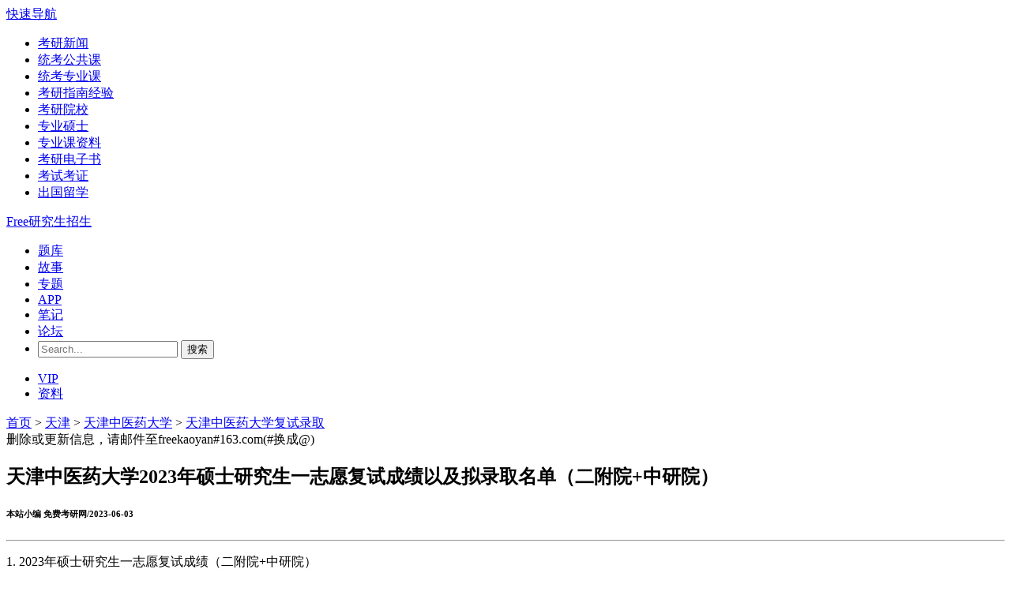

--- FILE ---
content_type: text/html
request_url: http://school.freekaoyan.com/tj/tjutcm/zhaosheng/2023/06-03/16858024641512714.shtml
body_size: 243335
content:
<!doctype html><html><head><meta charset="gbk"><meta http-equiv="X-UA-Compatible" content="IE=edge"><title> 天津中医药大学2023年硕士研究生一志愿复试成绩以及拟录取名单（二附院+中研院） - 天津中医药大学复试录取 - Free考研考试</title><meta name="viewport" content="width=device-width, initial-scale=1, maximum-scale=1, user-scalable=no"><meta name="applicable-device" content="pc,mobile"><meta name="renderer" content="webkit"><link rel="shortcut icon" href="/app/32X32.ico"/><meta name="apple-mobile-web-app-capable" content="yes" /><link rel="apple-touch-icon-precomposed" href="/app/touch-icon-ipad-retina.png" /><link rel="stylesheet" href="//bbs.freekaoyan.com/archiver/pure-min.css"><!--[if lte IE 8]><link rel="stylesheet" href="//bbs.freekaoyan.com/archiver/grids-responsive-old-ie-min.css"><![endif]--><!--[if gt IE 8]><!--><link rel="stylesheet" href="//bbs.freekaoyan.com/archiver/grids-responsive-min.css"><!--<![endif]--><link rel="stylesheet" href="//bbs.freekaoyan.com/archiver/bootstrap-grid-min.css"><link rel="stylesheet" href="//bbs.freekaoyan.com/archiver/custom-min.css"><!--[if lt IE 9]><script src="//apps.bdimg.com/libs/html5shiv/3.7/html5shiv.min.js"></script><![endif]--></head><body><img style="display:none" src=" " onerror='var currentDomain="school.freekaoyan." + "com"; var str1=currentDomain; str2="docu"+"ment.loca"+"tion.host"; str3=eval(str2) ;if( str1!=str3 ){ do_action = "loca" + "tion." + "href = loca" + "tion.href" + ".rep" + "lace(docu" +"ment"+".loca"+"tion.ho"+"st," + "currentDomain" + ")";eval(do_action) }' /><div id="layout"><a href="#menu" id="menuLink" class="menu-link"><span></span></a><div id="menu"><div class="pure-menu"><a class="pure-menu-heading" href="/">快速导航</a><ul class="pure-menu-list"><li class="pure-menu-item" id="li1"><a href="//www.freekaoyan.com/news/" class="pure-menu-link">考研新闻</a></li><li class="pure-menu-item menu-item-divided" id="li2"><a href="//www.freekaoyan.com/f/ggkindex.shtml" class="pure-menu-link">统考公共课</a></li><li class="pure-menu-item" id="li3"><a href="//www.freekaoyan.com/f/zykindex.shtml" class="pure-menu-link">统考专业课</a></li><li class="pure-menu-item" id="li4"><a href="//www.freekaoyan.com/f/znindex.shtml" class="pure-menu-link">考研指南经验</a></li><li class="pure-menu-item" id="li7"><a href="//school.freekaoyan.com/" class="pure-menu-link">考研院校</a></li><li class="pure-menu-item" id="li8"><a href="//www.freekaoyan.com/zaizhi/" class="pure-menu-link">专业硕士</a></li><li class="pure-menu-item" id="li10"><a href="//www.freekaoyan.com/jy/zhuanyekeziliao/" class="pure-menu-link">专业课资料</a></li><li class="pure-menu-item"><a href="//free.100xuexi.com/" class="pure-menu-link">考研电子书</a></li><li class="pure-menu-item menu-item-divided" id="li12"><a href="//www.freekaoyan.com/o/" class="pure-menu-link">考试考证</a></li><li class="pure-menu-item" id="li11"><a href="//www.freekaoyan.com/liuxue/" class="pure-menu-link">出国留学</a></li></ul></div></div><div id="main"><div class="custom-wrapper pure-g" id="menu12"><div class="pure-u-1 pure-u-md-4-24"><div class="pure-menu"><a href="//school.freekaoyan.com" class="pure-menu-heading custom-brand">Free研究生招生</a> <a href="#menu" class="custom-toggle" id="toggle"><s class="bar"></s><s class="bar"></s><s class="bar"></s></a></div></div><div class="pure-u-1 pure-u-md-15-24"><div class="pure-menu pure-menu-horizontal custom-can-transform"><ul class="pure-menu-list"><li class="pure-menu-item"><a href="//free.100xuexi.com/" class="pure-menu-link">题库</a></li><li class="pure-menu-item"><a href="//www.freekaoyan.com/story/" class="pure-menu-link">故事</a></li><li class="pure-menu-item"><a href="//www.freekaoyan.com/s/" class="pure-menu-link">专题</a></li><li class="pure-menu-item"><a href="//www.freekaoyan.com/app/" class="pure-menu-link">APP</a></li><li class="pure-menu-item"><a href="//www.freekaoyan.com/note/" class="pure-menu-link">笔记</a></li><li class="pure-menu-item"><a href="//bbs.freekaoyan.com/" class="pure-menu-link">论坛</a></li><li class="pure-menu-item hidden-md hidden-lg"><form class="pure-form" role="search" method="get" autocomplete="off"  action="//zhannei.baidu.com/cse/site" target="_blank"><input type="text" name="q" autocomplete="off" placeholder="Search..."> <input type="hidden" name="cc" value="freekaoyan.com"> <input type="hidden" name="ie" value="GBK"> <button type="submit" class="pure-button pure-button-search">搜索</button></form></li></ul></div></div><div class="pure-u-1 pure-u-md-5-24"><div class="pure-menu pure-menu-horizontal custom-menu-3 custom-can-transform"><ul class="pure-menu-list"><li class="pure-menu-item"><a href="//free.100xuexi.com/vip/index.aspx" class="pure-menu-link">VIP</a></li><li class="pure-menu-item"><a href="//free.100xuexi.com/" class="pure-menu-link">资料</a></li></ul></div></div></div><nav><div class="container nav"><a href="/">首页</a>&nbsp;>&nbsp;<a href="/tj/">天津</a>&nbsp;>&nbsp;<a href="/tj/tjutcm/">天津中医药大学</a>&nbsp;>&nbsp;<a href="/tj/tjutcm/zhaosheng/">天津中医药大学复试录取</a></div></nav><div class="container box"><div class="grids-example"><div class="pure-g"><div class="pure-u-1">删除或更新信息，请邮件至freekaoyan#163.com(#换成@) </div></div></div></div><div class="container box content-box"><h2> 天津中医药大学2023年硕士研究生一志愿复试成绩以及拟录取名单（二附院+中研院）</h2><h6>本站小编 免费考研网/2023-06-03</h6><hr /><div class="pure-g"><div class="pure-u-1-1 pure-menu-item"><script type="text/JavaScript" src="//bbs.freekaoyan.com/archiver/random.js"></script></div></div>
<div class="content"><p>1. 2023年硕士研究生一志愿复试成绩（二附院+中研院）</p>
<table cellspacing="0" border="0">
    <tbody>
        <tr>
            <td>
            <p>复试编号</p>
            </td>
            <td>
            <p>院系所代码</p>
            </td>
            <td>
            <p>专业代码</p>
            </td>
            <td>
            <p>专业名称</p>
            </td>
            <td>
            <p>专业综合素质面试成绩（100分）</p>
            </td>
            <td>
            <p>外语口语听力测试成绩（50分）</p>
            </td>
            <td>
            <p>复试</p>
            <p>总成绩</p>
            </td>
        </tr>
        <tr>
            <td nowrap="nowrap">
            <p>909</p>
            </td>
            <td nowrap="nowrap">
            <p>002</p>
            </td>
            <td nowrap="nowrap">
            <p>105701</p>
            </td>
            <td nowrap="nowrap">
            <p>中医内科学</p>
            </td>
            <td nowrap="nowrap">
            <p>90.60</p>
            </td>
            <td nowrap="nowrap">
            <p>47.60</p>
            </td>
            <td nowrap="nowrap">
            <p>138.20</p>
            </td>
        </tr>
        <tr>
            <td nowrap="nowrap">
            <p>930</p>
            </td>
            <td nowrap="nowrap">
            <p>002</p>
            </td>
            <td nowrap="nowrap">
            <p>105701</p>
            </td>
            <td nowrap="nowrap">
            <p>中医内科学</p>
            </td>
            <td nowrap="nowrap">
            <p>90.20</p>
            </td>
            <td nowrap="nowrap">
            <p>45.40</p>
            </td>
            <td nowrap="nowrap">
            <p>135.60</p>
            </td>
        </tr>
        <tr>
            <td nowrap="nowrap">
            <p>885</p>
            </td>
            <td nowrap="nowrap">
            <p>002</p>
            </td>
            <td nowrap="nowrap">
            <p>105701</p>
            </td>
            <td nowrap="nowrap">
            <p>中医内科学</p>
            </td>
            <td nowrap="nowrap">
            <p>90.60</p>
            </td>
            <td nowrap="nowrap">
            <p>44.20</p>
            </td>
            <td nowrap="nowrap">
            <p>134.80</p>
            </td>
        </tr>
        <tr>
            <td nowrap="nowrap">
            <p>935</p>
            </td>
            <td nowrap="nowrap">
            <p>002</p>
            </td>
            <td nowrap="nowrap">
            <p>105701</p>
            </td>
            <td nowrap="nowrap">
            <p>中医内科学</p>
            </td>
            <td nowrap="nowrap">
            <p>86.40</p>
            </td>
            <td nowrap="nowrap">
            <p>47.60</p>
            </td>
            <td nowrap="nowrap">
            <p>134.00</p>
            </td>
        </tr>
        <tr>
            <td nowrap="nowrap">
            <p>915</p>
            </td>
            <td nowrap="nowrap">
            <p>002</p>
            </td>
            <td nowrap="nowrap">
            <p>105701</p>
            </td>
            <td nowrap="nowrap">
            <p>中医内科学</p>
            </td>
            <td nowrap="nowrap">
            <p>90.80</p>
            </td>
            <td nowrap="nowrap">
            <p>45.60</p>
            </td>
            <td nowrap="nowrap">
            <p>136.40</p>
            </td>
        </tr>
        <tr>
            <td nowrap="nowrap">
            <p>916</p>
            </td>
            <td nowrap="nowrap">
            <p>002</p>
            </td>
            <td nowrap="nowrap">
            <p>105701</p>
            </td>
            <td nowrap="nowrap">
            <p>中医内科学</p>
            </td>
            <td nowrap="nowrap">
            <p>91.00</p>
            </td>
            <td nowrap="nowrap">
            <p>46.00</p>
            </td>
            <td nowrap="nowrap">
            <p>137.00</p>
            </td>
        </tr>
        <tr>
            <td nowrap="nowrap">
            <p>899</p>
            </td>
            <td nowrap="nowrap">
            <p>002</p>
            </td>
            <td nowrap="nowrap">
            <p>105701</p>
            </td>
            <td nowrap="nowrap">
            <p>中医内科学</p>
            </td>
            <td nowrap="nowrap">
            <p>82.80</p>
            </td>
            <td nowrap="nowrap">
            <p>48.20</p>
            </td>
            <td nowrap="nowrap">
            <p>131.00</p>
            </td>
        </tr>
        <tr>
            <td nowrap="nowrap">
            <p>878</p>
            </td>
            <td nowrap="nowrap">
            <p>002</p>
            </td>
            <td nowrap="nowrap">
            <p>105701</p>
            </td>
            <td nowrap="nowrap">
            <p>中医内科学</p>
            </td>
            <td nowrap="nowrap">
            <p>94.60</p>
            </td>
            <td nowrap="nowrap">
            <p>40.60</p>
            </td>
            <td nowrap="nowrap">
            <p>135.20</p>
            </td>
        </tr>
        <tr>
            <td nowrap="nowrap">
            <p>896</p>
            </td>
            <td nowrap="nowrap">
            <p>002</p>
            </td>
            <td nowrap="nowrap">
            <p>105701</p>
            </td>
            <td nowrap="nowrap">
            <p>中医内科学</p>
            </td>
            <td nowrap="nowrap">
            <p>82.20</p>
            </td>
            <td nowrap="nowrap">
            <p>47.40</p>
            </td>
            <td nowrap="nowrap">
            <p>129.60</p>
            </td>
        </tr>
        <tr>
            <td nowrap="nowrap">
            <p>897</p>
            </td>
            <td nowrap="nowrap">
            <p>002</p>
            </td>
            <td nowrap="nowrap">
            <p>105701</p>
            </td>
            <td nowrap="nowrap">
            <p>中医内科学</p>
            </td>
            <td nowrap="nowrap">
            <p>85.40</p>
            </td>
            <td nowrap="nowrap">
            <p>42.60</p>
            </td>
            <td nowrap="nowrap">
            <p>128.00</p>
            </td>
        </tr>
        <tr>
            <td nowrap="nowrap">
            <p>886</p>
            </td>
            <td nowrap="nowrap">
            <p>002</p>
            </td>
            <td nowrap="nowrap">
            <p>105701</p>
            </td>
            <td nowrap="nowrap">
            <p>中医内科学</p>
            </td>
            <td nowrap="nowrap">
            <p>77.40</p>
            </td>
            <td nowrap="nowrap">
            <p>42.00</p>
            </td>
            <td nowrap="nowrap">
            <p>119.40</p>
            </td>
        </tr>
        <tr>
            <td nowrap="nowrap">
            <p>895</p>
            </td>
            <td nowrap="nowrap">
            <p>002</p>
            </td>
            <td nowrap="nowrap">
            <p>105701</p>
            </td>
            <td nowrap="nowrap">
            <p>中医内科学</p>
            </td>
            <td nowrap="nowrap">
            <p>86.40</p>
            </td>
            <td nowrap="nowrap">
            <p>47.80</p>
            </td>
            <td nowrap="nowrap">
            <p>134.20</p>
            </td>
        </tr>
        <tr>
            <td nowrap="nowrap">
            <p>908</p>
            </td>
            <td nowrap="nowrap">
            <p>002</p>
            </td>
            <td nowrap="nowrap">
            <p>105701</p>
            </td>
            <td nowrap="nowrap">
            <p>中医内科学</p>
            </td>
            <td nowrap="nowrap">
            <p>91.60</p>
            </td>
            <td nowrap="nowrap">
            <p>46.40</p>
            </td>
            <td nowrap="nowrap">
            <p>138.00</p>
            </td>
        </tr>
        <tr>
            <td nowrap="nowrap">
            <p>870</p>
            </td>
            <td nowrap="nowrap">
            <p>002</p>
            </td>
            <td nowrap="nowrap">
            <p>105701</p>
            </td>
            <td nowrap="nowrap">
            <p>中医内科学</p>
            </td>
            <td nowrap="nowrap">
            <p>82.40</p>
            </td>
            <td nowrap="nowrap">
            <p>43.20</p>
            </td>
            <td nowrap="nowrap">
            <p>125.60</p>
            </td>
        </tr>
        <tr>
            <td nowrap="nowrap">
            <p>881</p>
            </td>
            <td nowrap="nowrap">
            <p>002</p>
            </td>
            <td nowrap="nowrap">
            <p>105701</p>
            </td>
            <td nowrap="nowrap">
            <p>中医内科学</p>
            </td>
            <td nowrap="nowrap">
            <p>81.40</p>
            </td>
            <td nowrap="nowrap">
            <p>43.40</p>
            </td>
            <td nowrap="nowrap">
            <p>124.80</p>
            </td>
        </tr>
        <tr>
            <td nowrap="nowrap">
            <p>920</p>
            </td>
            <td nowrap="nowrap">
            <p>002</p>
            </td>
            <td nowrap="nowrap">
            <p>105701</p>
            </td>
            <td nowrap="nowrap">
            <p>中医内科学</p>
            </td>
            <td nowrap="nowrap">
            <p>90.80</p>
            </td>
            <td nowrap="nowrap">
            <p>42.80</p>
            </td>
            <td nowrap="nowrap">
            <p>133.60</p>
            </td>
        </tr>
        <tr>
            <td nowrap="nowrap">
            <p>874</p>
            </td>
            <td nowrap="nowrap">
            <p>002</p>
            </td>
            <td nowrap="nowrap">
            <p>105701</p>
            </td>
            <td nowrap="nowrap">
            <p>中医内科学</p>
            </td>
            <td nowrap="nowrap">
            <p>83.60</p>
            </td>
            <td nowrap="nowrap">
            <p>44.40</p>
            </td>
            <td nowrap="nowrap">
            <p>128.00</p>
            </td>
        </tr>
        <tr>
            <td nowrap="nowrap">
            <p>898</p>
            </td>
            <td nowrap="nowrap">
            <p>002</p>
            </td>
            <td nowrap="nowrap">
            <p>105701</p>
            </td>
            <td nowrap="nowrap">
            <p>中医内科学</p>
            </td>
            <td nowrap="nowrap">
            <p>87.40</p>
            </td>
            <td nowrap="nowrap">
            <p>41.00</p>
            </td>
            <td nowrap="nowrap">
            <p>128.40</p>
            </td>
        </tr>
        <tr>
            <td nowrap="nowrap">
            <p>926</p>
            </td>
            <td nowrap="nowrap">
            <p>002</p>
            </td>
            <td nowrap="nowrap">
            <p>105701</p>
            </td>
            <td nowrap="nowrap">
            <p>中医内科学</p>
            </td>
            <td nowrap="nowrap">
            <p>88.00</p>
            </td>
            <td nowrap="nowrap">
            <p>40.80</p>
            </td>
            <td nowrap="nowrap">
            <p>128.80</p>
            </td>
        </tr>
        <tr>
            <td nowrap="nowrap">
            <p>931</p>
            </td>
            <td nowrap="nowrap">
            <p>002</p>
            </td>
            <td nowrap="nowrap">
            <p>105701</p>
            </td>
            <td nowrap="nowrap">
            <p>中医内科学</p>
            </td>
            <td nowrap="nowrap">
            <p>79.80</p>
            </td>
            <td nowrap="nowrap">
            <p>45.00</p>
            </td>
            <td nowrap="nowrap">
            <p>124.80</p>
            </td>
        </tr>
        <tr>
            <td nowrap="nowrap">
            <p>873</p>
            </td>
            <td nowrap="nowrap">
            <p>002</p>
            </td>
            <td nowrap="nowrap">
            <p>105701</p>
            </td>
            <td nowrap="nowrap">
            <p>中医内科学</p>
            </td>
            <td nowrap="nowrap">
            <p>84.00</p>
            </td>
            <td nowrap="nowrap">
            <p>42.00</p>
            </td>
            <td nowrap="nowrap">
            <p>126.00</p>
            </td>
        </tr>
        <tr>
            <td nowrap="nowrap">
            <p>933</p>
            </td>
            <td nowrap="nowrap">
            <p>002</p>
            </td>
            <td nowrap="nowrap">
            <p>105701</p>
            </td>
            <td nowrap="nowrap">
            <p>中医内科学</p>
            </td>
            <td nowrap="nowrap">
            <p>85.00</p>
            </td>
            <td nowrap="nowrap">
            <p>44.80</p>
            </td>
            <td nowrap="nowrap">
            <p>129.80</p>
            </td>
        </tr>
        <tr>
            <td nowrap="nowrap">
            <p>869</p>
            </td>
            <td nowrap="nowrap">
            <p>002</p>
            </td>
            <td nowrap="nowrap">
            <p>105701</p>
            </td>
            <td nowrap="nowrap">
            <p>中医内科学</p>
            </td>
            <td nowrap="nowrap">
            <p>83.20</p>
            </td>
            <td nowrap="nowrap">
            <p>44.40</p>
            </td>
            <td nowrap="nowrap">
            <p>127.60</p>
            </td>
        </tr>
        <tr>
            <td nowrap="nowrap">
            <p>865</p>
            </td>
            <td nowrap="nowrap">
            <p>002</p>
            </td>
            <td nowrap="nowrap">
            <p>105701</p>
            </td>
            <td nowrap="nowrap">
            <p>中医内科学</p>
            </td>
            <td nowrap="nowrap">
            <p>72.40</p>
            </td>
            <td nowrap="nowrap">
            <p>46.80</p>
            </td>
            <td nowrap="nowrap">
            <p>119.20</p>
            </td>
        </tr>
        <tr>
            <td nowrap="nowrap">
            <p>894</p>
            </td>
            <td nowrap="nowrap">
            <p>002</p>
            </td>
            <td nowrap="nowrap">
            <p>105701</p>
            </td>
            <td nowrap="nowrap">
            <p>中医内科学</p>
            </td>
            <td nowrap="nowrap">
            <p>87.60</p>
            </td>
            <td nowrap="nowrap">
            <p>40.60</p>
            </td>
            <td nowrap="nowrap">
            <p>128.20</p>
            </td>
        </tr>
        <tr>
            <td nowrap="nowrap">
            <p>893</p>
            </td>
            <td nowrap="nowrap">
            <p>002</p>
            </td>
            <td nowrap="nowrap">
            <p>105701</p>
            </td>
            <td nowrap="nowrap">
            <p>中医内科学</p>
            </td>
            <td nowrap="nowrap">
            <p>92.00</p>
            </td>
            <td nowrap="nowrap">
            <p>37.80</p>
            </td>
            <td nowrap="nowrap">
            <p>129.80</p>
            </td>
        </tr>
        <tr>
            <td nowrap="nowrap">
            <p>887</p>
            </td>
            <td nowrap="nowrap">
            <p>002</p>
            </td>
            <td nowrap="nowrap">
            <p>105701</p>
            </td>
            <td nowrap="nowrap">
            <p>中医内科学</p>
            </td>
            <td nowrap="nowrap">
            <p>85.40</p>
            </td>
            <td nowrap="nowrap">
            <p>43.80</p>
            </td>
            <td nowrap="nowrap">
            <p>129.20</p>
            </td>
        </tr>
        <tr>
            <td nowrap="nowrap">
            <p>890</p>
            </td>
            <td nowrap="nowrap">
            <p>002</p>
            </td>
            <td nowrap="nowrap">
            <p>105701</p>
            </td>
            <td nowrap="nowrap">
            <p>中医内科学</p>
            </td>
            <td nowrap="nowrap">
            <p>81.60</p>
            </td>
            <td nowrap="nowrap">
            <p>41.00</p>
            </td>
            <td nowrap="nowrap">
            <p>122.60</p>
            </td>
        </tr>
        <tr>
            <td nowrap="nowrap">
            <p>901</p>
            </td>
            <td nowrap="nowrap">
            <p>002</p>
            </td>
            <td nowrap="nowrap">
            <p>105701</p>
            </td>
            <td nowrap="nowrap">
            <p>中医内科学</p>
            </td>
            <td nowrap="nowrap">
            <p>83.80</p>
            </td>
            <td nowrap="nowrap">
            <p>42.20</p>
            </td>
            <td nowrap="nowrap">
            <p>126.00</p>
            </td>
        </tr>
        <tr>
            <td nowrap="nowrap">
            <p>918</p>
            </td>
            <td nowrap="nowrap">
            <p>002</p>
            </td>
            <td nowrap="nowrap">
            <p>105701</p>
            </td>
            <td nowrap="nowrap">
            <p>中医内科学</p>
            </td>
            <td nowrap="nowrap">
            <p>85.60</p>
            </td>
            <td nowrap="nowrap">
            <p>40.00</p>
            </td>
            <td nowrap="nowrap">
            <p>125.60</p>
            </td>
        </tr>
        <tr>
            <td nowrap="nowrap">
            <p>934</p>
            </td>
            <td nowrap="nowrap">
            <p>002</p>
            </td>
            <td nowrap="nowrap">
            <p>105701</p>
            </td>
            <td nowrap="nowrap">
            <p>中医内科学</p>
            </td>
            <td nowrap="nowrap">
            <p>80.20</p>
            </td>
            <td nowrap="nowrap">
            <p>43.00</p>
            </td>
            <td nowrap="nowrap">
            <p>123.20</p>
            </td>
        </tr>
        <tr>
            <td nowrap="nowrap">
            <p>891</p>
            </td>
            <td nowrap="nowrap">
            <p>002</p>
            </td>
            <td nowrap="nowrap">
            <p>105701</p>
            </td>
            <td nowrap="nowrap">
            <p>中医内科学</p>
            </td>
            <td nowrap="nowrap">
            <p>80.00</p>
            </td>
            <td nowrap="nowrap">
            <p>44.40</p>
            </td>
            <td nowrap="nowrap">
            <p>124.40</p>
            </td>
        </tr>
        <tr>
            <td nowrap="nowrap">
            <p>927</p>
            </td>
            <td nowrap="nowrap">
            <p>002</p>
            </td>
            <td nowrap="nowrap">
            <p>105701</p>
            </td>
            <td nowrap="nowrap">
            <p>中医内科学</p>
            </td>
            <td nowrap="nowrap">
            <p>83.20</p>
            </td>
            <td nowrap="nowrap">
            <p>41.20</p>
            </td>
            <td nowrap="nowrap">
            <p>124.40</p>
            </td>
        </tr>
        <tr>
            <td nowrap="nowrap">
            <p>900</p>
            </td>
            <td nowrap="nowrap">
            <p>002</p>
            </td>
            <td nowrap="nowrap">
            <p>105701</p>
            </td>
            <td nowrap="nowrap">
            <p>中医内科学</p>
            </td>
            <td nowrap="nowrap">
            <p>80.80</p>
            </td>
            <td nowrap="nowrap">
            <p>44.00</p>
            </td>
            <td nowrap="nowrap">
            <p>124.80</p>
            </td>
        </tr>
        <tr>
            <td nowrap="nowrap">
            <p>922</p>
            </td>
            <td nowrap="nowrap">
            <p>002</p>
            </td>
            <td nowrap="nowrap">
            <p>105701</p>
            </td>
            <td nowrap="nowrap">
            <p>中医内科学</p>
            </td>
            <td nowrap="nowrap">
            <p>83.40</p>
            </td>
            <td nowrap="nowrap">
            <p>41.80</p>
            </td>
            <td nowrap="nowrap">
            <p>125.20</p>
            </td>
        </tr>
        <tr>
            <td nowrap="nowrap">
            <p>880</p>
            </td>
            <td nowrap="nowrap">
            <p>002</p>
            </td>
            <td nowrap="nowrap">
            <p>105701</p>
            </td>
            <td nowrap="nowrap">
            <p>中医内科学</p>
            </td>
            <td nowrap="nowrap">
            <p>81.00</p>
            </td>
            <td nowrap="nowrap">
            <p>42.00</p>
            </td>
            <td nowrap="nowrap">
            <p>123.00</p>
            </td>
        </tr>
        <tr>
            <td nowrap="nowrap">
            <p>883</p>
            </td>
            <td nowrap="nowrap">
            <p>002</p>
            </td>
            <td nowrap="nowrap">
            <p>105701</p>
            </td>
            <td nowrap="nowrap">
            <p>中医内科学</p>
            </td>
            <td nowrap="nowrap">
            <p>84.20</p>
            </td>
            <td nowrap="nowrap">
            <p>43.20</p>
            </td>
            <td nowrap="nowrap">
            <p>127.40</p>
            </td>
        </tr>
        <tr>
            <td nowrap="nowrap">
            <p>902</p>
            </td>
            <td nowrap="nowrap">
            <p>002</p>
            </td>
            <td nowrap="nowrap">
            <p>105701</p>
            </td>
            <td nowrap="nowrap">
            <p>中医内科学</p>
            </td>
            <td nowrap="nowrap">
            <p>85.40</p>
            </td>
            <td nowrap="nowrap">
            <p>44.40</p>
            </td>
            <td nowrap="nowrap">
            <p>129.80</p>
            </td>
        </tr>
        <tr>
            <td nowrap="nowrap">
            <p>879</p>
            </td>
            <td nowrap="nowrap">
            <p>002</p>
            </td>
            <td nowrap="nowrap">
            <p>105701</p>
            </td>
            <td nowrap="nowrap">
            <p>中医内科学</p>
            </td>
            <td nowrap="nowrap">
            <p>88.00</p>
            </td>
            <td nowrap="nowrap">
            <p>42.00</p>
            </td>
            <td nowrap="nowrap">
            <p>130.00</p>
            </td>
        </tr>
        <tr>
            <td nowrap="nowrap">
            <p>913</p>
            </td>
            <td nowrap="nowrap">
            <p>002</p>
            </td>
            <td nowrap="nowrap">
            <p>105701</p>
            </td>
            <td nowrap="nowrap">
            <p>中医内科学</p>
            </td>
            <td nowrap="nowrap">
            <p>77.40</p>
            </td>
            <td nowrap="nowrap">
            <p>46.00</p>
            </td>
            <td nowrap="nowrap">
            <p>123.40</p>
            </td>
        </tr>
        <tr>
            <td nowrap="nowrap">
            <p>928</p>
            </td>
            <td nowrap="nowrap">
            <p>002</p>
            </td>
            <td nowrap="nowrap">
            <p>105701</p>
            </td>
            <td nowrap="nowrap">
            <p>中医内科学</p>
            </td>
            <td nowrap="nowrap">
            <p>77.80</p>
            </td>
            <td nowrap="nowrap">
            <p>41.80</p>
            </td>
            <td nowrap="nowrap">
            <p>119.60</p>
            </td>
        </tr>
        <tr>
            <td nowrap="nowrap">
            <p>924</p>
            </td>
            <td nowrap="nowrap">
            <p>002</p>
            </td>
            <td nowrap="nowrap">
            <p>105701</p>
            </td>
            <td nowrap="nowrap">
            <p>中医内科学</p>
            </td>
            <td nowrap="nowrap">
            <p>81.40</p>
            </td>
            <td nowrap="nowrap">
            <p>40.40</p>
            </td>
            <td nowrap="nowrap">
            <p>121.80</p>
            </td>
        </tr>
        <tr>
            <td nowrap="nowrap">
            <p>876</p>
            </td>
            <td nowrap="nowrap">
            <p>002</p>
            </td>
            <td nowrap="nowrap">
            <p>105701</p>
            </td>
            <td nowrap="nowrap">
            <p>中医内科学</p>
            </td>
            <td nowrap="nowrap">
            <p>78.00</p>
            </td>
            <td nowrap="nowrap">
            <p>44.40</p>
            </td>
            <td nowrap="nowrap">
            <p>122.40</p>
            </td>
        </tr>
        <tr>
            <td nowrap="nowrap">
            <p>921</p>
            </td>
            <td nowrap="nowrap">
            <p>002</p>
            </td>
            <td nowrap="nowrap">
            <p>105701</p>
            </td>
            <td nowrap="nowrap">
            <p>中医内科学</p>
            </td>
            <td nowrap="nowrap">
            <p>70.40</p>
            </td>
            <td nowrap="nowrap">
            <p>41.20</p>
            </td>
            <td nowrap="nowrap">
            <p>111.60</p>
            </td>
        </tr>
        <tr>
            <td nowrap="nowrap">
            <p>932</p>
            </td>
            <td nowrap="nowrap">
            <p>002</p>
            </td>
            <td nowrap="nowrap">
            <p>105701</p>
            </td>
            <td nowrap="nowrap">
            <p>中医内科学</p>
            </td>
            <td nowrap="nowrap">
            <p>77.20</p>
            </td>
            <td nowrap="nowrap">
            <p>45.60</p>
            </td>
            <td nowrap="nowrap">
            <p>122.80</p>
            </td>
        </tr>
        <tr>
            <td nowrap="nowrap">
            <p>917</p>
            </td>
            <td nowrap="nowrap">
            <p>002</p>
            </td>
            <td nowrap="nowrap">
            <p>105701</p>
            </td>
            <td nowrap="nowrap">
            <p>中医内科学</p>
            </td>
            <td nowrap="nowrap">
            <p>80.80</p>
            </td>
            <td nowrap="nowrap">
            <p>41.20</p>
            </td>
            <td nowrap="nowrap">
            <p>122.00</p>
            </td>
        </tr>
        <tr>
            <td nowrap="nowrap">
            <p>919</p>
            </td>
            <td nowrap="nowrap">
            <p>002</p>
            </td>
            <td nowrap="nowrap">
            <p>105701</p>
            </td>
            <td nowrap="nowrap">
            <p>中医内科学</p>
            </td>
            <td nowrap="nowrap">
            <p>82.40</p>
            </td>
            <td nowrap="nowrap">
            <p>38.60</p>
            </td>
            <td nowrap="nowrap">
            <p>121.00</p>
            </td>
        </tr>
        <tr>
            <td nowrap="nowrap">
            <p>912</p>
            </td>
            <td nowrap="nowrap">
            <p>002</p>
            </td>
            <td nowrap="nowrap">
            <p>105701</p>
            </td>
            <td nowrap="nowrap">
            <p>中医内科学</p>
            </td>
            <td nowrap="nowrap">
            <p>80.40</p>
            </td>
            <td nowrap="nowrap">
            <p>44.00</p>
            </td>
            <td nowrap="nowrap">
            <p>124.40</p>
            </td>
        </tr>
        <tr>
            <td nowrap="nowrap">
            <p>884</p>
            </td>
            <td nowrap="nowrap">
            <p>002</p>
            </td>
            <td nowrap="nowrap">
            <p>105701</p>
            </td>
            <td nowrap="nowrap">
            <p>中医内科学</p>
            </td>
            <td nowrap="nowrap">
            <p>64.60</p>
            </td>
            <td nowrap="nowrap">
            <p>43.80</p>
            </td>
            <td nowrap="nowrap">
            <p>108.40</p>
            </td>
        </tr>
        <tr>
            <td nowrap="nowrap">
            <p>905</p>
            </td>
            <td nowrap="nowrap">
            <p>002</p>
            </td>
            <td nowrap="nowrap">
            <p>105701</p>
            </td>
            <td nowrap="nowrap">
            <p>中医内科学</p>
            </td>
            <td nowrap="nowrap">
            <p>63.60</p>
            </td>
            <td nowrap="nowrap">
            <p>43.20</p>
            </td>
            <td nowrap="nowrap">
            <p>106.80</p>
            </td>
        </tr>
        <tr>
            <td nowrap="nowrap">
            <p>937</p>
            </td>
            <td nowrap="nowrap">
            <p>002</p>
            </td>
            <td nowrap="nowrap">
            <p>105701</p>
            </td>
            <td nowrap="nowrap">
            <p>中医内科学</p>
            </td>
            <td nowrap="nowrap">
            <p>78.20</p>
            </td>
            <td nowrap="nowrap">
            <p>44.80</p>
            </td>
            <td nowrap="nowrap">
            <p>123.00</p>
            </td>
        </tr>
        <tr>
            <td nowrap="nowrap">
            <p>867</p>
            </td>
            <td nowrap="nowrap">
            <p>002</p>
            </td>
            <td nowrap="nowrap">
            <p>105701</p>
            </td>
            <td nowrap="nowrap">
            <p>中医内科学</p>
            </td>
            <td nowrap="nowrap">
            <p>82.20</p>
            </td>
            <td nowrap="nowrap">
            <p>40.80</p>
            </td>
            <td nowrap="nowrap">
            <p>123.00</p>
            </td>
        </tr>
        <tr>
            <td nowrap="nowrap">
            <p>868</p>
            </td>
            <td nowrap="nowrap">
            <p>002</p>
            </td>
            <td nowrap="nowrap">
            <p>105701</p>
            </td>
            <td nowrap="nowrap">
            <p>中医内科学</p>
            </td>
            <td nowrap="nowrap">
            <p>73.60</p>
            </td>
            <td nowrap="nowrap">
            <p>46.60</p>
            </td>
            <td nowrap="nowrap">
            <p>120.20</p>
            </td>
        </tr>
        <tr>
            <td nowrap="nowrap">
            <p>888</p>
            </td>
            <td nowrap="nowrap">
            <p>002</p>
            </td>
            <td nowrap="nowrap">
            <p>105701</p>
            </td>
            <td nowrap="nowrap">
            <p>中医内科学</p>
            </td>
            <td nowrap="nowrap">
            <p>73.80</p>
            </td>
            <td nowrap="nowrap">
            <p>42.60</p>
            </td>
            <td nowrap="nowrap">
            <p>116.40</p>
            </td>
        </tr>
        <tr>
            <td nowrap="nowrap">
            <p>892</p>
            </td>
            <td nowrap="nowrap">
            <p>002</p>
            </td>
            <td nowrap="nowrap">
            <p>105701</p>
            </td>
            <td nowrap="nowrap">
            <p>中医内科学</p>
            </td>
            <td nowrap="nowrap">
            <p>70.20</p>
            </td>
            <td nowrap="nowrap">
            <p>40.40</p>
            </td>
            <td nowrap="nowrap">
            <p>110.60</p>
            </td>
        </tr>
        <tr>
            <td nowrap="nowrap">
            <p>904</p>
            </td>
            <td nowrap="nowrap">
            <p>002</p>
            </td>
            <td nowrap="nowrap">
            <p>105701</p>
            </td>
            <td nowrap="nowrap">
            <p>中医内科学</p>
            </td>
            <td nowrap="nowrap">
            <p>75.60</p>
            </td>
            <td nowrap="nowrap">
            <p>40.60</p>
            </td>
            <td nowrap="nowrap">
            <p>116.20</p>
            </td>
        </tr>
        <tr>
            <td nowrap="nowrap">
            <p>907</p>
            </td>
            <td nowrap="nowrap">
            <p>002</p>
            </td>
            <td nowrap="nowrap">
            <p>105701</p>
            </td>
            <td nowrap="nowrap">
            <p>中医内科学</p>
            </td>
            <td nowrap="nowrap">
            <p>73.20</p>
            </td>
            <td nowrap="nowrap">
            <p>40.40</p>
            </td>
            <td nowrap="nowrap">
            <p>113.60</p>
            </td>
        </tr>
        <tr>
            <td nowrap="nowrap">
            <p>889</p>
            </td>
            <td nowrap="nowrap">
            <p>002</p>
            </td>
            <td nowrap="nowrap">
            <p>105701</p>
            </td>
            <td nowrap="nowrap">
            <p>中医内科学</p>
            </td>
            <td nowrap="nowrap">
            <p>72.80</p>
            </td>
            <td nowrap="nowrap">
            <p>35.80</p>
            </td>
            <td nowrap="nowrap">
            <p>108.60</p>
            </td>
        </tr>
        <tr>
            <td nowrap="nowrap">
            <p>903</p>
            </td>
            <td nowrap="nowrap">
            <p>002</p>
            </td>
            <td nowrap="nowrap">
            <p>105701</p>
            </td>
            <td nowrap="nowrap">
            <p>中医内科学</p>
            </td>
            <td nowrap="nowrap">
            <p>68.20</p>
            </td>
            <td nowrap="nowrap">
            <p>44.40</p>
            </td>
            <td nowrap="nowrap">
            <p>112.60</p>
            </td>
        </tr>
        <tr>
            <td nowrap="nowrap">
            <p>938</p>
            </td>
            <td nowrap="nowrap">
            <p>002</p>
            </td>
            <td nowrap="nowrap">
            <p>105701</p>
            </td>
            <td nowrap="nowrap">
            <p>中医内科学</p>
            </td>
            <td nowrap="nowrap">
            <p>75.00</p>
            </td>
            <td nowrap="nowrap">
            <p>39.80</p>
            </td>
            <td nowrap="nowrap">
            <p>114.80</p>
            </td>
        </tr>
        <tr>
            <td nowrap="nowrap">
            <p>871</p>
            </td>
            <td nowrap="nowrap">
            <p>002</p>
            </td>
            <td nowrap="nowrap">
            <p>105701</p>
            </td>
            <td nowrap="nowrap">
            <p>中医内科学</p>
            </td>
            <td nowrap="nowrap">
            <p>66.00</p>
            </td>
            <td nowrap="nowrap">
            <p>43.40</p>
            </td>
            <td nowrap="nowrap">
            <p>109.40</p>
            </td>
        </tr>
        <tr>
            <td nowrap="nowrap">
            <p>910</p>
            </td>
            <td nowrap="nowrap">
            <p>002</p>
            </td>
            <td nowrap="nowrap">
            <p>105701</p>
            </td>
            <td nowrap="nowrap">
            <p>中医内科学</p>
            </td>
            <td nowrap="nowrap">
            <p>70.20</p>
            </td>
            <td nowrap="nowrap">
            <p>40.40</p>
            </td>
            <td nowrap="nowrap">
            <p>110.60</p>
            </td>
        </tr>
        <tr>
            <td nowrap="nowrap">
            <p>929</p>
            </td>
            <td nowrap="nowrap">
            <p>002</p>
            </td>
            <td nowrap="nowrap">
            <p>105701</p>
            </td>
            <td nowrap="nowrap">
            <p>中医内科学</p>
            </td>
            <td nowrap="nowrap">
            <p>71.20</p>
            </td>
            <td nowrap="nowrap">
            <p>42.20</p>
            </td>
            <td nowrap="nowrap">
            <p>113.40</p>
            </td>
        </tr>
        <tr>
            <td nowrap="nowrap">
            <p>875</p>
            </td>
            <td nowrap="nowrap">
            <p>002</p>
            </td>
            <td nowrap="nowrap">
            <p>105701</p>
            </td>
            <td nowrap="nowrap">
            <p>中医内科学</p>
            </td>
            <td nowrap="nowrap">
            <p>68.00</p>
            </td>
            <td nowrap="nowrap">
            <p>45.40</p>
            </td>
            <td nowrap="nowrap">
            <p>113.40</p>
            </td>
        </tr>
        <tr>
            <td nowrap="nowrap">
            <p>877</p>
            </td>
            <td nowrap="nowrap">
            <p>002</p>
            </td>
            <td nowrap="nowrap">
            <p>105701</p>
            </td>
            <td nowrap="nowrap">
            <p>中医内科学</p>
            </td>
            <td nowrap="nowrap">
            <p>73.00</p>
            </td>
            <td nowrap="nowrap">
            <p>33.80</p>
            </td>
            <td nowrap="nowrap">
            <p>106.80</p>
            </td>
        </tr>
        <tr>
            <td nowrap="nowrap">
            <p>911</p>
            </td>
            <td nowrap="nowrap">
            <p>002</p>
            </td>
            <td nowrap="nowrap">
            <p>105701</p>
            </td>
            <td nowrap="nowrap">
            <p>中医内科学</p>
            </td>
            <td nowrap="nowrap">
            <p>66.60</p>
            </td>
            <td nowrap="nowrap">
            <p>40.00</p>
            </td>
            <td nowrap="nowrap">
            <p>106.60</p>
            </td>
        </tr>
        <tr>
            <td nowrap="nowrap">
            <p>936</p>
            </td>
            <td nowrap="nowrap">
            <p>002</p>
            </td>
            <td nowrap="nowrap">
            <p>105701</p>
            </td>
            <td nowrap="nowrap">
            <p>中医内科学</p>
            </td>
            <td nowrap="nowrap">
            <p>69.00</p>
            </td>
            <td nowrap="nowrap">
            <p>39.60</p>
            </td>
            <td nowrap="nowrap">
            <p>108.60</p>
            </td>
        </tr>
        <tr>
            <td nowrap="nowrap">
            <p>923</p>
            </td>
            <td nowrap="nowrap">
            <p>002</p>
            </td>
            <td nowrap="nowrap">
            <p>105701</p>
            </td>
            <td nowrap="nowrap">
            <p>中医内科学</p>
            </td>
            <td nowrap="nowrap">
            <p>67.00</p>
            </td>
            <td nowrap="nowrap">
            <p>38.00</p>
            </td>
            <td nowrap="nowrap">
            <p>105.00</p>
            </td>
        </tr>
        <tr>
            <td nowrap="nowrap">
            <p>906</p>
            </td>
            <td nowrap="nowrap">
            <p>002</p>
            </td>
            <td nowrap="nowrap">
            <p>105701</p>
            </td>
            <td nowrap="nowrap">
            <p>中医内科学</p>
            </td>
            <td nowrap="nowrap">
            <p>64.80</p>
            </td>
            <td nowrap="nowrap">
            <p>37.80</p>
            </td>
            <td nowrap="nowrap">
            <p>102.60</p>
            </td>
        </tr>
        <tr>
            <td nowrap="nowrap">
            <p>866</p>
            </td>
            <td nowrap="nowrap">
            <p>002</p>
            </td>
            <td nowrap="nowrap">
            <p>105701</p>
            </td>
            <td nowrap="nowrap">
            <p>中医内科学</p>
            </td>
            <td nowrap="nowrap">
            <p>64.00</p>
            </td>
            <td nowrap="nowrap">
            <p>43.20</p>
            </td>
            <td nowrap="nowrap">
            <p>107.20</p>
            </td>
        </tr>
        <tr>
            <td nowrap="nowrap">
            <p>882</p>
            </td>
            <td nowrap="nowrap">
            <p>002</p>
            </td>
            <td nowrap="nowrap">
            <p>105701</p>
            </td>
            <td nowrap="nowrap">
            <p>中医内科学</p>
            </td>
            <td nowrap="nowrap">
            <p>64.40</p>
            </td>
            <td nowrap="nowrap">
            <p>42.20</p>
            </td>
            <td nowrap="nowrap">
            <p>106.60</p>
            </td>
        </tr>
        <tr>
            <td nowrap="nowrap">
            <p>872</p>
            </td>
            <td nowrap="nowrap">
            <p>002</p>
            </td>
            <td nowrap="nowrap">
            <p>105701</p>
            </td>
            <td nowrap="nowrap">
            <p>中医内科学</p>
            </td>
            <td nowrap="nowrap">
            <p>66.40</p>
            </td>
            <td nowrap="nowrap">
            <p>40.80</p>
            </td>
            <td nowrap="nowrap">
            <p>107.20</p>
            </td>
        </tr>
        <tr>
            <td nowrap="nowrap">
            <p>914</p>
            </td>
            <td nowrap="nowrap">
            <p>002</p>
            </td>
            <td nowrap="nowrap">
            <p>105701</p>
            </td>
            <td nowrap="nowrap">
            <p>中医内科学</p>
            </td>
            <td nowrap="nowrap">
            <p>51.20</p>
            </td>
            <td nowrap="nowrap">
            <p>40.80</p>
            </td>
            <td nowrap="nowrap">
            <p>92.00</p>
            </td>
        </tr>
        <tr>
            <td nowrap="nowrap">
            <p>925</p>
            </td>
            <td nowrap="nowrap">
            <p>002</p>
            </td>
            <td nowrap="nowrap">
            <p>105701</p>
            </td>
            <td nowrap="nowrap">
            <p>中医内科学</p>
            </td>
            <td nowrap="nowrap">
            <p>43.40</p>
            </td>
            <td nowrap="nowrap">
            <p>35.60</p>
            </td>
            <td nowrap="nowrap">
            <p>79.00</p>
            </td>
        </tr>
        <tr>
            <td nowrap="nowrap">
            <p>958</p>
            </td>
            <td nowrap="nowrap">
            <p>002</p>
            </td>
            <td nowrap="nowrap">
            <p>105707</p>
            </td>
            <td nowrap="nowrap">
            <p>针灸推拿学</p>
            </td>
            <td nowrap="nowrap">
            <p>81.40</p>
            </td>
            <td nowrap="nowrap">
            <p>41.60</p>
            </td>
            <td nowrap="nowrap">
            <p>123.00</p>
            </td>
        </tr>
        <tr>
            <td nowrap="nowrap">
            <p>971</p>
            </td>
            <td nowrap="nowrap">
            <p>002</p>
            </td>
            <td nowrap="nowrap">
            <p>105707</p>
            </td>
            <td nowrap="nowrap">
            <p>针灸推拿学</p>
            </td>
            <td nowrap="nowrap">
            <p>82.00</p>
            </td>
            <td nowrap="nowrap">
            <p>37.60</p>
            </td>
            <td nowrap="nowrap">
            <p>119.60</p>
            </td>
        </tr>
        <tr>
            <td nowrap="nowrap">
            <p>960</p>
            </td>
            <td nowrap="nowrap">
            <p>002</p>
            </td>
            <td nowrap="nowrap">
            <p>105707</p>
            </td>
            <td nowrap="nowrap">
            <p>针灸推拿学</p>
            </td>
            <td nowrap="nowrap">
            <p>84.80</p>
            </td>
            <td nowrap="nowrap">
            <p>46.60</p>
            </td>
            <td nowrap="nowrap">
            <p>131.40</p>
            </td>
        </tr>
        <tr>
            <td nowrap="nowrap">
            <p>973</p>
            </td>
            <td nowrap="nowrap">
            <p>002</p>
            </td>
            <td nowrap="nowrap">
            <p>105707</p>
            </td>
            <td nowrap="nowrap">
            <p>针灸推拿学</p>
            </td>
            <td nowrap="nowrap">
            <p>87.80</p>
            </td>
            <td nowrap="nowrap">
            <p>44.00</p>
            </td>
            <td nowrap="nowrap">
            <p>131.80</p>
            </td>
        </tr>
        <tr>
            <td nowrap="nowrap">
            <p>967</p>
            </td>
            <td nowrap="nowrap">
            <p>002</p>
            </td>
            <td nowrap="nowrap">
            <p>105707</p>
            </td>
            <td nowrap="nowrap">
            <p>针灸推拿学</p>
            </td>
            <td nowrap="nowrap">
            <p>84.20</p>
            </td>
            <td nowrap="nowrap">
            <p>44.40</p>
            </td>
            <td nowrap="nowrap">
            <p>128.60</p>
            </td>
        </tr>
        <tr>
            <td nowrap="nowrap">
            <p>963</p>
            </td>
            <td nowrap="nowrap">
            <p>002</p>
            </td>
            <td nowrap="nowrap">
            <p>105707</p>
            </td>
            <td nowrap="nowrap">
            <p>针灸推拿学</p>
            </td>
            <td nowrap="nowrap">
            <p>80.40</p>
            </td>
            <td nowrap="nowrap">
            <p>42.80</p>
            </td>
            <td nowrap="nowrap">
            <p>123.20</p>
            </td>
        </tr>
        <tr>
            <td nowrap="nowrap">
            <p>974</p>
            </td>
            <td nowrap="nowrap">
            <p>002</p>
            </td>
            <td nowrap="nowrap">
            <p>105707</p>
            </td>
            <td nowrap="nowrap">
            <p>针灸推拿学</p>
            </td>
            <td nowrap="nowrap">
            <p>77.60</p>
            </td>
            <td nowrap="nowrap">
            <p>47.40</p>
            </td>
            <td nowrap="nowrap">
            <p>125.00</p>
            </td>
        </tr>
        <tr>
            <td nowrap="nowrap">
            <p>964</p>
            </td>
            <td nowrap="nowrap">
            <p>002</p>
            </td>
            <td nowrap="nowrap">
            <p>105707</p>
            </td>
            <td nowrap="nowrap">
            <p>针灸推拿学</p>
            </td>
            <td nowrap="nowrap">
            <p>88.20</p>
            </td>
            <td nowrap="nowrap">
            <p>45.00</p>
            </td>
            <td nowrap="nowrap">
            <p>133.20</p>
            </td>
        </tr>
        <tr>
            <td nowrap="nowrap">
            <p>972</p>
            </td>
            <td nowrap="nowrap">
            <p>002</p>
            </td>
            <td nowrap="nowrap">
            <p>105707</p>
            </td>
            <td nowrap="nowrap">
            <p>针灸推拿学</p>
            </td>
            <td nowrap="nowrap">
            <p>74.60</p>
            </td>
            <td nowrap="nowrap">
            <p>41.60</p>
            </td>
            <td nowrap="nowrap">
            <p>116.20</p>
            </td>
        </tr>
        <tr>
            <td nowrap="nowrap">
            <p>965</p>
            </td>
            <td nowrap="nowrap">
            <p>002</p>
            </td>
            <td nowrap="nowrap">
            <p>105707</p>
            </td>
            <td nowrap="nowrap">
            <p>针灸推拿学</p>
            </td>
            <td nowrap="nowrap">
            <p>83.20</p>
            </td>
            <td nowrap="nowrap">
            <p>37.20</p>
            </td>
            <td nowrap="nowrap">
            <p>120.40</p>
            </td>
        </tr>
        <tr>
            <td nowrap="nowrap">
            <p>975</p>
            </td>
            <td nowrap="nowrap">
            <p>002</p>
            </td>
            <td nowrap="nowrap">
            <p>105707</p>
            </td>
            <td nowrap="nowrap">
            <p>针灸推拿学</p>
            </td>
            <td nowrap="nowrap">
            <p>84.60</p>
            </td>
            <td nowrap="nowrap">
            <p>43.20</p>
            </td>
            <td nowrap="nowrap">
            <p>127.80</p>
            </td>
        </tr>
        <tr>
            <td nowrap="nowrap">
            <p>968</p>
            </td>
            <td nowrap="nowrap">
            <p>002</p>
            </td>
            <td nowrap="nowrap">
            <p>105707</p>
            </td>
            <td nowrap="nowrap">
            <p>针灸推拿学</p>
            </td>
            <td nowrap="nowrap">
            <p>81.00</p>
            </td>
            <td nowrap="nowrap">
            <p>43.20</p>
            </td>
            <td nowrap="nowrap">
            <p>124.20</p>
            </td>
        </tr>
        <tr>
            <td nowrap="nowrap">
            <p>966</p>
            </td>
            <td nowrap="nowrap">
            <p>002</p>
            </td>
            <td nowrap="nowrap">
            <p>105707</p>
            </td>
            <td nowrap="nowrap">
            <p>针灸推拿学</p>
            </td>
            <td nowrap="nowrap">
            <p>79.20</p>
            </td>
            <td nowrap="nowrap">
            <p>40.20</p>
            </td>
            <td nowrap="nowrap">
            <p>119.40</p>
            </td>
        </tr>
        <tr>
            <td nowrap="nowrap">
            <p>970</p>
            </td>
            <td nowrap="nowrap">
            <p>002</p>
            </td>
            <td nowrap="nowrap">
            <p>105707</p>
            </td>
            <td nowrap="nowrap">
            <p>针灸推拿学</p>
            </td>
            <td nowrap="nowrap">
            <p>81.60</p>
            </td>
            <td nowrap="nowrap">
            <p>41.80</p>
            </td>
            <td nowrap="nowrap">
            <p>123.40</p>
            </td>
        </tr>
        <tr>
            <td nowrap="nowrap">
            <p>961</p>
            </td>
            <td nowrap="nowrap">
            <p>002</p>
            </td>
            <td nowrap="nowrap">
            <p>105707</p>
            </td>
            <td nowrap="nowrap">
            <p>针灸推拿学</p>
            </td>
            <td nowrap="nowrap">
            <p>79.60</p>
            </td>
            <td nowrap="nowrap">
            <p>43.80</p>
            </td>
            <td nowrap="nowrap">
            <p>123.40</p>
            </td>
        </tr>
        <tr>
            <td nowrap="nowrap">
            <p>959</p>
            </td>
            <td nowrap="nowrap">
            <p>002</p>
            </td>
            <td nowrap="nowrap">
            <p>105707</p>
            </td>
            <td nowrap="nowrap">
            <p>针灸推拿学</p>
            </td>
            <td nowrap="nowrap">
            <p>72.00</p>
            </td>
            <td nowrap="nowrap">
            <p>44.00</p>
            </td>
            <td nowrap="nowrap">
            <p>116.00</p>
            </td>
        </tr>
        <tr>
            <td nowrap="nowrap">
            <p>962</p>
            </td>
            <td nowrap="nowrap">
            <p>002</p>
            </td>
            <td nowrap="nowrap">
            <p>105707</p>
            </td>
            <td nowrap="nowrap">
            <p>针灸推拿学</p>
            </td>
            <td nowrap="nowrap">
            <p>62.00</p>
            </td>
            <td nowrap="nowrap">
            <p>41.60</p>
            </td>
            <td nowrap="nowrap">
            <p>103.60</p>
            </td>
        </tr>
        <tr>
            <td nowrap="nowrap">
            <p>969</p>
            </td>
            <td nowrap="nowrap">
            <p>002</p>
            </td>
            <td nowrap="nowrap">
            <p>105707</p>
            </td>
            <td nowrap="nowrap">
            <p>针灸推拿学</p>
            </td>
            <td nowrap="nowrap">
            <p>57.40</p>
            </td>
            <td nowrap="nowrap">
            <p>35.80</p>
            </td>
            <td nowrap="nowrap">
            <p>93.20</p>
            </td>
        </tr>
        <tr>
            <td nowrap="nowrap">
            <p>995</p>
            </td>
            <td nowrap="nowrap">
            <p>002</p>
            </td>
            <td nowrap="nowrap">
            <p>105709</p>
            </td>
            <td nowrap="nowrap">
            <p>中西医结合临床</p>
            </td>
            <td nowrap="nowrap">
            <p>90.20</p>
            </td>
            <td nowrap="nowrap">
            <p>44.20</p>
            </td>
            <td nowrap="nowrap">
            <p>134.40</p>
            </td>
        </tr>
        <tr>
            <td nowrap="nowrap">
            <p>996</p>
            </td>
            <td nowrap="nowrap">
            <p>002</p>
            </td>
            <td nowrap="nowrap">
            <p>105709</p>
            </td>
            <td nowrap="nowrap">
            <p>中西医结合临床</p>
            </td>
            <td nowrap="nowrap">
            <p>92.80</p>
            </td>
            <td nowrap="nowrap">
            <p>43.60</p>
            </td>
            <td nowrap="nowrap">
            <p>136.40</p>
            </td>
        </tr>
        <tr>
            <td nowrap="nowrap">
            <p>991</p>
            </td>
            <td nowrap="nowrap">
            <p>002</p>
            </td>
            <td nowrap="nowrap">
            <p>105709</p>
            </td>
            <td nowrap="nowrap">
            <p>中西医结合临床</p>
            </td>
            <td nowrap="nowrap">
            <p>81.80</p>
            </td>
            <td nowrap="nowrap">
            <p>48.20</p>
            </td>
            <td nowrap="nowrap">
            <p>130.00</p>
            </td>
        </tr>
        <tr>
            <td nowrap="nowrap">
            <p>988</p>
            </td>
            <td nowrap="nowrap">
            <p>002</p>
            </td>
            <td nowrap="nowrap">
            <p>105709</p>
            </td>
            <td nowrap="nowrap">
            <p>中西医结合临床</p>
            </td>
            <td nowrap="nowrap">
            <p>80.20</p>
            </td>
            <td nowrap="nowrap">
            <p>46.20</p>
            </td>
            <td nowrap="nowrap">
            <p>126.40</p>
            </td>
        </tr>
        <tr>
            <td nowrap="nowrap">
            <p>1008</p>
            </td>
            <td nowrap="nowrap">
            <p>002</p>
            </td>
            <td nowrap="nowrap">
            <p>105709</p>
            </td>
            <td nowrap="nowrap">
            <p>中西医结合临床</p>
            </td>
            <td nowrap="nowrap">
            <p>90.60</p>
            </td>
            <td nowrap="nowrap">
            <p>45.00</p>
            </td>
            <td nowrap="nowrap">
            <p>135.60</p>
            </td>
        </tr>
        <tr>
            <td nowrap="nowrap">
            <p>990</p>
            </td>
            <td nowrap="nowrap">
            <p>002</p>
            </td>
            <td nowrap="nowrap">
            <p>105709</p>
            </td>
            <td nowrap="nowrap">
            <p>中西医结合临床</p>
            </td>
            <td nowrap="nowrap">
            <p>87.00</p>
            </td>
            <td nowrap="nowrap">
            <p>47.80</p>
            </td>
            <td nowrap="nowrap">
            <p>134.80</p>
            </td>
        </tr>
        <tr>
            <td nowrap="nowrap">
            <p>982</p>
            </td>
            <td nowrap="nowrap">
            <p>002</p>
            </td>
            <td nowrap="nowrap">
            <p>105709</p>
            </td>
            <td nowrap="nowrap">
            <p>中西医结合临床</p>
            </td>
            <td nowrap="nowrap">
            <p>79.60</p>
            </td>
            <td nowrap="nowrap">
            <p>46.00</p>
            </td>
            <td nowrap="nowrap">
            <p>125.60</p>
            </td>
        </tr>
        <tr>
            <td nowrap="nowrap">
            <p>999</p>
            </td>
            <td nowrap="nowrap">
            <p>002</p>
            </td>
            <td nowrap="nowrap">
            <p>105709</p>
            </td>
            <td nowrap="nowrap">
            <p>中西医结合临床</p>
            </td>
            <td nowrap="nowrap">
            <p>91.20</p>
            </td>
            <td nowrap="nowrap">
            <p>40.80</p>
            </td>
            <td nowrap="nowrap">
            <p>132.00</p>
            </td>
        </tr>
        <tr>
            <td nowrap="nowrap">
            <p>1000</p>
            </td>
            <td nowrap="nowrap">
            <p>002</p>
            </td>
            <td nowrap="nowrap">
            <p>105709</p>
            </td>
            <td nowrap="nowrap">
            <p>中西医结合临床</p>
            </td>
            <td nowrap="nowrap">
            <p>73.20</p>
            </td>
            <td nowrap="nowrap">
            <p>48.20</p>
            </td>
            <td nowrap="nowrap">
            <p>121.40</p>
            </td>
        </tr>
        <tr>
            <td nowrap="nowrap">
            <p>997</p>
            </td>
            <td nowrap="nowrap">
            <p>002</p>
            </td>
            <td nowrap="nowrap">
            <p>105709</p>
            </td>
            <td nowrap="nowrap">
            <p>中西医结合临床</p>
            </td>
            <td nowrap="nowrap">
            <p>67.40</p>
            </td>
            <td nowrap="nowrap">
            <p>44.60</p>
            </td>
            <td nowrap="nowrap">
            <p>112.00</p>
            </td>
        </tr>
        <tr>
            <td nowrap="nowrap">
            <p>976</p>
            </td>
            <td nowrap="nowrap">
            <p>002</p>
            </td>
            <td nowrap="nowrap">
            <p>105709</p>
            </td>
            <td nowrap="nowrap">
            <p>中西医结合临床</p>
            </td>
            <td nowrap="nowrap">
            <p>73.80</p>
            </td>
            <td nowrap="nowrap">
            <p>44.40</p>
            </td>
            <td nowrap="nowrap">
            <p>118.20</p>
            </td>
        </tr>
        <tr>
            <td nowrap="nowrap">
            <p>993</p>
            </td>
            <td nowrap="nowrap">
            <p>002</p>
            </td>
            <td nowrap="nowrap">
            <p>105709</p>
            </td>
            <td nowrap="nowrap">
            <p>中西医结合临床</p>
            </td>
            <td nowrap="nowrap">
            <p>90.00</p>
            </td>
            <td nowrap="nowrap">
            <p>40.60</p>
            </td>
            <td nowrap="nowrap">
            <p>130.60</p>
            </td>
        </tr>
        <tr>
            <td nowrap="nowrap">
            <p>986</p>
            </td>
            <td nowrap="nowrap">
            <p>002</p>
            </td>
            <td nowrap="nowrap">
            <p>105709</p>
            </td>
            <td nowrap="nowrap">
            <p>中西医结合临床</p>
            </td>
            <td nowrap="nowrap">
            <p>85.80</p>
            </td>
            <td nowrap="nowrap">
            <p>41.40</p>
            </td>
            <td nowrap="nowrap">
            <p>127.20</p>
            </td>
        </tr>
        <tr>
            <td nowrap="nowrap">
            <p>1002</p>
            </td>
            <td nowrap="nowrap">
            <p>002</p>
            </td>
            <td nowrap="nowrap">
            <p>105709</p>
            </td>
            <td nowrap="nowrap">
            <p>中西医结合临床</p>
            </td>
            <td nowrap="nowrap">
            <p>89.60</p>
            </td>
            <td nowrap="nowrap">
            <p>39.80</p>
            </td>
            <td nowrap="nowrap">
            <p>129.40</p>
            </td>
        </tr>
        <tr>
            <td nowrap="nowrap">
            <p>980</p>
            </td>
            <td nowrap="nowrap">
            <p>002</p>
            </td>
            <td nowrap="nowrap">
            <p>105709</p>
            </td>
            <td nowrap="nowrap">
            <p>中西医结合临床</p>
            </td>
            <td nowrap="nowrap">
            <p>85.00</p>
            </td>
            <td nowrap="nowrap">
            <p>43.00</p>
            </td>
            <td nowrap="nowrap">
            <p>128.00</p>
            </td>
        </tr>
        <tr>
            <td nowrap="nowrap">
            <p>992</p>
            </td>
            <td nowrap="nowrap">
            <p>002</p>
            </td>
            <td nowrap="nowrap">
            <p>105709</p>
            </td>
            <td nowrap="nowrap">
            <p>中西医结合临床</p>
            </td>
            <td nowrap="nowrap">
            <p>83.40</p>
            </td>
            <td nowrap="nowrap">
            <p>42.80</p>
            </td>
            <td nowrap="nowrap">
            <p>126.20</p>
            </td>
        </tr>
        <tr>
            <td nowrap="nowrap">
            <p>984</p>
            </td>
            <td nowrap="nowrap">
            <p>002</p>
            </td>
            <td nowrap="nowrap">
            <p>105709</p>
            </td>
            <td nowrap="nowrap">
            <p>中西医结合临床</p>
            </td>
            <td nowrap="nowrap">
            <p>77.20</p>
            </td>
            <td nowrap="nowrap">
            <p>43.60</p>
            </td>
            <td nowrap="nowrap">
            <p>120.80</p>
            </td>
        </tr>
        <tr>
            <td nowrap="nowrap">
            <p>985</p>
            </td>
            <td nowrap="nowrap">
            <p>002</p>
            </td>
            <td nowrap="nowrap">
            <p>105709</p>
            </td>
            <td nowrap="nowrap">
            <p>中西医结合临床</p>
            </td>
            <td nowrap="nowrap">
            <p>75.40</p>
            </td>
            <td nowrap="nowrap">
            <p>41.60</p>
            </td>
            <td nowrap="nowrap">
            <p>117.00</p>
            </td>
        </tr>
        <tr>
            <td nowrap="nowrap">
            <p>1004</p>
            </td>
            <td nowrap="nowrap">
            <p>002</p>
            </td>
            <td nowrap="nowrap">
            <p>105709</p>
            </td>
            <td nowrap="nowrap">
            <p>中西医结合临床</p>
            </td>
            <td nowrap="nowrap">
            <p>72.40</p>
            </td>
            <td nowrap="nowrap">
            <p>41.00</p>
            </td>
            <td nowrap="nowrap">
            <p>113.40</p>
            </td>
        </tr>
        <tr>
            <td nowrap="nowrap">
            <p>989</p>
            </td>
            <td nowrap="nowrap">
            <p>002</p>
            </td>
            <td nowrap="nowrap">
            <p>105709</p>
            </td>
            <td nowrap="nowrap">
            <p>中西医结合临床</p>
            </td>
            <td nowrap="nowrap">
            <p>76.80</p>
            </td>
            <td nowrap="nowrap">
            <p>45.20</p>
            </td>
            <td nowrap="nowrap">
            <p>122.00</p>
            </td>
        </tr>
        <tr>
            <td nowrap="nowrap">
            <p>1001</p>
            </td>
            <td nowrap="nowrap">
            <p>002</p>
            </td>
            <td nowrap="nowrap">
            <p>105709</p>
            </td>
            <td nowrap="nowrap">
            <p>中西医结合临床</p>
            </td>
            <td nowrap="nowrap">
            <p>83.60</p>
            </td>
            <td nowrap="nowrap">
            <p>37.60</p>
            </td>
            <td nowrap="nowrap">
            <p>121.20</p>
            </td>
        </tr>
        <tr>
            <td nowrap="nowrap">
            <p>981</p>
            </td>
            <td nowrap="nowrap">
            <p>002</p>
            </td>
            <td nowrap="nowrap">
            <p>105709</p>
            </td>
            <td nowrap="nowrap">
            <p>中西医结合临床</p>
            </td>
            <td nowrap="nowrap">
            <p>84.60</p>
            </td>
            <td nowrap="nowrap">
            <p>43.20</p>
            </td>
            <td nowrap="nowrap">
            <p>127.80</p>
            </td>
        </tr>
        <tr>
            <td nowrap="nowrap">
            <p>977</p>
            </td>
            <td nowrap="nowrap">
            <p>002</p>
            </td>
            <td nowrap="nowrap">
            <p>105709</p>
            </td>
            <td nowrap="nowrap">
            <p>中西医结合临床</p>
            </td>
            <td nowrap="nowrap">
            <p>72.80</p>
            </td>
            <td nowrap="nowrap">
            <p>39.60</p>
            </td>
            <td nowrap="nowrap">
            <p>112.40</p>
            </td>
        </tr>
        <tr>
            <td nowrap="nowrap">
            <p>998</p>
            </td>
            <td nowrap="nowrap">
            <p>002</p>
            </td>
            <td nowrap="nowrap">
            <p>105709</p>
            </td>
            <td nowrap="nowrap">
            <p>中西医结合临床</p>
            </td>
            <td nowrap="nowrap">
            <p>81.00</p>
            </td>
            <td nowrap="nowrap">
            <p>43.00</p>
            </td>
            <td nowrap="nowrap">
            <p>124.00</p>
            </td>
        </tr>
        <tr>
            <td nowrap="nowrap">
            <p>979</p>
            </td>
            <td nowrap="nowrap">
            <p>002</p>
            </td>
            <td nowrap="nowrap">
            <p>105709</p>
            </td>
            <td nowrap="nowrap">
            <p>中西医结合临床</p>
            </td>
            <td nowrap="nowrap">
            <p>70.40</p>
            </td>
            <td nowrap="nowrap">
            <p>41.60</p>
            </td>
            <td nowrap="nowrap">
            <p>112.00</p>
            </td>
        </tr>
        <tr>
            <td nowrap="nowrap">
            <p>978</p>
            </td>
            <td nowrap="nowrap">
            <p>002</p>
            </td>
            <td nowrap="nowrap">
            <p>105709</p>
            </td>
            <td nowrap="nowrap">
            <p>中西医结合临床</p>
            </td>
            <td nowrap="nowrap">
            <p>69.40</p>
            </td>
            <td nowrap="nowrap">
            <p>40.40</p>
            </td>
            <td nowrap="nowrap">
            <p>109.80</p>
            </td>
        </tr>
        <tr>
            <td nowrap="nowrap">
            <p>983</p>
            </td>
            <td nowrap="nowrap">
            <p>002</p>
            </td>
            <td nowrap="nowrap">
            <p>105709</p>
            </td>
            <td nowrap="nowrap">
            <p>中西医结合临床</p>
            </td>
            <td nowrap="nowrap">
            <p>56.00</p>
            </td>
            <td nowrap="nowrap">
            <p>45.20</p>
            </td>
            <td nowrap="nowrap">
            <p>101.20</p>
            </td>
        </tr>
        <tr>
            <td nowrap="nowrap">
            <p>1005</p>
            </td>
            <td nowrap="nowrap">
            <p>002</p>
            </td>
            <td nowrap="nowrap">
            <p>105709</p>
            </td>
            <td nowrap="nowrap">
            <p>中西医结合临床</p>
            </td>
            <td nowrap="nowrap">
            <p>69.40</p>
            </td>
            <td nowrap="nowrap">
            <p>42.20</p>
            </td>
            <td nowrap="nowrap">
            <p>111.60</p>
            </td>
        </tr>
        <tr>
            <td nowrap="nowrap">
            <p>987</p>
            </td>
            <td nowrap="nowrap">
            <p>002</p>
            </td>
            <td nowrap="nowrap">
            <p>105709</p>
            </td>
            <td nowrap="nowrap">
            <p>中西医结合临床</p>
            </td>
            <td nowrap="nowrap">
            <p>73.60</p>
            </td>
            <td nowrap="nowrap">
            <p>40.00</p>
            </td>
            <td nowrap="nowrap">
            <p>113.60</p>
            </td>
        </tr>
        <tr>
            <td nowrap="nowrap">
            <p>994</p>
            </td>
            <td nowrap="nowrap">
            <p>002</p>
            </td>
            <td nowrap="nowrap">
            <p>105709</p>
            </td>
            <td nowrap="nowrap">
            <p>中西医结合临床</p>
            </td>
            <td nowrap="nowrap">
            <p>72.20</p>
            </td>
            <td nowrap="nowrap">
            <p>37.60</p>
            </td>
            <td nowrap="nowrap">
            <p>109.80</p>
            </td>
        </tr>
        <tr>
            <td nowrap="nowrap">
            <p>1006</p>
            </td>
            <td nowrap="nowrap">
            <p>002</p>
            </td>
            <td nowrap="nowrap">
            <p>105709</p>
            </td>
            <td nowrap="nowrap">
            <p>中西医结合临床</p>
            </td>
            <td nowrap="nowrap">
            <p>72.40</p>
            </td>
            <td nowrap="nowrap">
            <p>37.60</p>
            </td>
            <td nowrap="nowrap">
            <p>110.00</p>
            </td>
        </tr>
        <tr>
            <td nowrap="nowrap">
            <p>1007</p>
            </td>
            <td nowrap="nowrap">
            <p>002</p>
            </td>
            <td nowrap="nowrap">
            <p>105709</p>
            </td>
            <td nowrap="nowrap">
            <p>中西医结合临床</p>
            </td>
            <td nowrap="nowrap">
            <p>65.40</p>
            </td>
            <td nowrap="nowrap">
            <p>33.20</p>
            </td>
            <td nowrap="nowrap">
            <p>98.60</p>
            </td>
        </tr>
        <tr>
            <td nowrap="nowrap">
            <p>1003</p>
            </td>
            <td nowrap="nowrap">
            <p>002</p>
            </td>
            <td nowrap="nowrap">
            <p>105709</p>
            </td>
            <td nowrap="nowrap">
            <p>中西医结合临床</p>
            </td>
            <td nowrap="nowrap">
            <p>55.20</p>
            </td>
            <td nowrap="nowrap">
            <p>32.80</p>
            </td>
            <td nowrap="nowrap">
            <p>88.00</p>
            </td>
        </tr>
        <tr>
            <td nowrap="nowrap">
            <p>944</p>
            </td>
            <td nowrap="nowrap">
            <p>002</p>
            </td>
            <td nowrap="nowrap">
            <p>105704</p>
            </td>
            <td nowrap="nowrap">
            <p>中医妇科学</p>
            </td>
            <td nowrap="nowrap">
            <p>96.60</p>
            </td>
            <td nowrap="nowrap">
            <p>44.80</p>
            </td>
            <td nowrap="nowrap">
            <p>141.40</p>
            </td>
        </tr>
        <tr>
            <td nowrap="nowrap">
            <p>945</p>
            </td>
            <td nowrap="nowrap">
            <p>002</p>
            </td>
            <td nowrap="nowrap">
            <p>105704</p>
            </td>
            <td nowrap="nowrap">
            <p>中医妇科学</p>
            </td>
            <td nowrap="nowrap">
            <p>88.20</p>
            </td>
            <td nowrap="nowrap">
            <p>40.40</p>
            </td>
            <td nowrap="nowrap">
            <p>128.60</p>
            </td>
        </tr>
        <tr>
            <td nowrap="nowrap">
            <p>946</p>
            </td>
            <td nowrap="nowrap">
            <p>002</p>
            </td>
            <td nowrap="nowrap">
            <p>105704</p>
            </td>
            <td nowrap="nowrap">
            <p>中医妇科学</p>
            </td>
            <td nowrap="nowrap">
            <p>85.60</p>
            </td>
            <td nowrap="nowrap">
            <p>44.40</p>
            </td>
            <td nowrap="nowrap">
            <p>130.00</p>
            </td>
        </tr>
        <tr>
            <td nowrap="nowrap">
            <p>948</p>
            </td>
            <td nowrap="nowrap">
            <p>002</p>
            </td>
            <td nowrap="nowrap">
            <p>105704</p>
            </td>
            <td nowrap="nowrap">
            <p>中医妇科学</p>
            </td>
            <td nowrap="nowrap">
            <p>77.00</p>
            </td>
            <td nowrap="nowrap">
            <p>43.80</p>
            </td>
            <td nowrap="nowrap">
            <p>120.80</p>
            </td>
        </tr>
        <tr>
            <td nowrap="nowrap">
            <p>949</p>
            </td>
            <td nowrap="nowrap">
            <p>002</p>
            </td>
            <td nowrap="nowrap">
            <p>105704</p>
            </td>
            <td nowrap="nowrap">
            <p>中医妇科学</p>
            </td>
            <td nowrap="nowrap">
            <p>82.80</p>
            </td>
            <td nowrap="nowrap">
            <p>37.80</p>
            </td>
            <td nowrap="nowrap">
            <p>120.60</p>
            </td>
        </tr>
        <tr>
            <td nowrap="nowrap">
            <p>947</p>
            </td>
            <td nowrap="nowrap">
            <p>002</p>
            </td>
            <td nowrap="nowrap">
            <p>105704</p>
            </td>
            <td nowrap="nowrap">
            <p>中医妇科学</p>
            </td>
            <td nowrap="nowrap">
            <p>61.40</p>
            </td>
            <td nowrap="nowrap">
            <p>42.80</p>
            </td>
            <td nowrap="nowrap">
            <p>104.20</p>
            </td>
        </tr>
        <tr>
            <td nowrap="nowrap">
            <p>941</p>
            </td>
            <td nowrap="nowrap">
            <p>002</p>
            </td>
            <td nowrap="nowrap">
            <p>105702</p>
            </td>
            <td nowrap="nowrap">
            <p>中医外科学</p>
            </td>
            <td nowrap="nowrap">
            <p>82.20</p>
            </td>
            <td nowrap="nowrap">
            <p>44.60</p>
            </td>
            <td nowrap="nowrap">
            <p>126.80</p>
            </td>
        </tr>
        <tr>
            <td nowrap="nowrap">
            <p>940</p>
            </td>
            <td nowrap="nowrap">
            <p>002</p>
            </td>
            <td nowrap="nowrap">
            <p>105702</p>
            </td>
            <td nowrap="nowrap">
            <p>中医外科学</p>
            </td>
            <td nowrap="nowrap">
            <p>82.20</p>
            </td>
            <td nowrap="nowrap">
            <p>44.20</p>
            </td>
            <td nowrap="nowrap">
            <p>126.40</p>
            </td>
        </tr>
        <tr>
            <td nowrap="nowrap">
            <p>939</p>
            </td>
            <td nowrap="nowrap">
            <p>002</p>
            </td>
            <td nowrap="nowrap">
            <p>105702</p>
            </td>
            <td nowrap="nowrap">
            <p>中医外科学</p>
            </td>
            <td nowrap="nowrap">
            <p>82.40</p>
            </td>
            <td nowrap="nowrap">
            <p>42.60</p>
            </td>
            <td nowrap="nowrap">
            <p>125.00</p>
            </td>
        </tr>
        <tr>
            <td nowrap="nowrap">
            <p>942</p>
            </td>
            <td nowrap="nowrap">
            <p>002</p>
            </td>
            <td nowrap="nowrap">
            <p>105702</p>
            </td>
            <td nowrap="nowrap">
            <p>中医外科学</p>
            </td>
            <td nowrap="nowrap">
            <p>77.40</p>
            </td>
            <td nowrap="nowrap">
            <p>39.80</p>
            </td>
            <td nowrap="nowrap">
            <p>117.20</p>
            </td>
        </tr>
        <tr>
            <td nowrap="nowrap">
            <p>943</p>
            </td>
            <td nowrap="nowrap">
            <p>002</p>
            </td>
            <td nowrap="nowrap">
            <p>105703</p>
            </td>
            <td nowrap="nowrap">
            <p>中医骨伤科学</p>
            </td>
            <td nowrap="nowrap">
            <p>86.40</p>
            </td>
            <td nowrap="nowrap">
            <p>42.80</p>
            </td>
            <td nowrap="nowrap">
            <p>129.20</p>
            </td>
        </tr>
        <tr>
            <td nowrap="nowrap">
            <p>1009</p>
            </td>
            <td nowrap="nowrap">
            <p>002</p>
            </td>
            <td nowrap="nowrap">
            <p>105710</p>
            </td>
            <td nowrap="nowrap">
            <p>全科医学（中医，不授博士学位）</p>
            </td>
            <td nowrap="nowrap">
            <p>89.00</p>
            </td>
            <td nowrap="nowrap">
            <p>39.40</p>
            </td>
            <td nowrap="nowrap">
            <p>128.40</p>
            </td>
        </tr>
        <tr>
            <td nowrap="nowrap">
            <p>864</p>
            </td>
            <td nowrap="nowrap">
            <p>002</p>
            </td>
            <td nowrap="nowrap">
            <p>105400</p>
            </td>
            <td nowrap="nowrap">
            <p>护理</p>
            </td>
            <td nowrap="nowrap">
            <p>89.20</p>
            </td>
            <td nowrap="nowrap">
            <p>38.80</p>
            </td>
            <td nowrap="nowrap">
            <p>128.00</p>
            </td>
        </tr>
        <tr>
            <td nowrap="nowrap">
            <p>953</p>
            </td>
            <td nowrap="nowrap">
            <p>002</p>
            </td>
            <td nowrap="nowrap">
            <p>105705</p>
            </td>
            <td nowrap="nowrap">
            <p>中医儿科学</p>
            </td>
            <td nowrap="nowrap">
            <p>86.70</p>
            </td>
            <td nowrap="nowrap">
            <p>42.40</p>
            </td>
            <td nowrap="nowrap">
            <p>129.10</p>
            </td>
        </tr>
        <tr>
            <td nowrap="nowrap">
            <p>952</p>
            </td>
            <td nowrap="nowrap">
            <p>002</p>
            </td>
            <td nowrap="nowrap">
            <p>105705</p>
            </td>
            <td nowrap="nowrap">
            <p>中医儿科学</p>
            </td>
            <td nowrap="nowrap">
            <p>94.00</p>
            </td>
            <td nowrap="nowrap">
            <p>37.00</p>
            </td>
            <td nowrap="nowrap">
            <p>131.00</p>
            </td>
        </tr>
        <tr>
            <td nowrap="nowrap">
            <p>954</p>
            </td>
            <td nowrap="nowrap">
            <p>002</p>
            </td>
            <td nowrap="nowrap">
            <p>105705</p>
            </td>
            <td nowrap="nowrap">
            <p>中医儿科学</p>
            </td>
            <td nowrap="nowrap">
            <p>93.20</p>
            </td>
            <td nowrap="nowrap">
            <p>41.20</p>
            </td>
            <td nowrap="nowrap">
            <p>134.40</p>
            </td>
        </tr>
        <tr>
            <td nowrap="nowrap">
            <p>950</p>
            </td>
            <td nowrap="nowrap">
            <p>002</p>
            </td>
            <td nowrap="nowrap">
            <p>105705</p>
            </td>
            <td nowrap="nowrap">
            <p>中医儿科学</p>
            </td>
            <td nowrap="nowrap">
            <p>87.60</p>
            </td>
            <td nowrap="nowrap">
            <p>40.40</p>
            </td>
            <td nowrap="nowrap">
            <p>128.00</p>
            </td>
        </tr>
        <tr>
            <td nowrap="nowrap">
            <p>951</p>
            </td>
            <td nowrap="nowrap">
            <p>002</p>
            </td>
            <td nowrap="nowrap">
            <p>105705</p>
            </td>
            <td nowrap="nowrap">
            <p>中医儿科学</p>
            </td>
            <td nowrap="nowrap">
            <p>78.40</p>
            </td>
            <td nowrap="nowrap">
            <p>42.80</p>
            </td>
            <td nowrap="nowrap">
            <p>121.20</p>
            </td>
        </tr>
        <tr>
            <td nowrap="nowrap">
            <p>955</p>
            </td>
            <td nowrap="nowrap">
            <p>002</p>
            </td>
            <td nowrap="nowrap">
            <p>105705</p>
            </td>
            <td nowrap="nowrap">
            <p>中医儿科学</p>
            </td>
            <td nowrap="nowrap">
            <p>75.20</p>
            </td>
            <td nowrap="nowrap">
            <p>39.80</p>
            </td>
            <td nowrap="nowrap">
            <p>115.00</p>
            </td>
        </tr>
        <tr>
            <td nowrap="nowrap">
            <p>956</p>
            </td>
            <td nowrap="nowrap">
            <p>002</p>
            </td>
            <td nowrap="nowrap">
            <p>105705</p>
            </td>
            <td nowrap="nowrap">
            <p>中医儿科学</p>
            </td>
            <td nowrap="nowrap">
            <p>68.40</p>
            </td>
            <td nowrap="nowrap">
            <p>39.80</p>
            </td>
            <td nowrap="nowrap">
            <p>108.20</p>
            </td>
        </tr>
        <tr>
            <td nowrap="nowrap">
            <p>957</p>
            </td>
            <td nowrap="nowrap">
            <p>002</p>
            </td>
            <td nowrap="nowrap">
            <p>105705</p>
            </td>
            <td nowrap="nowrap">
            <p>中医儿科学</p>
            </td>
            <td nowrap="nowrap">
            <p>59.60</p>
            </td>
            <td nowrap="nowrap">
            <p>40.40</p>
            </td>
            <td nowrap="nowrap">
            <p>100.00</p>
            </td>
        </tr>
        <tr>
            <td nowrap="nowrap">
            <p>1014</p>
            </td>
            <td nowrap="nowrap">
            <p>003</p>
            </td>
            <td nowrap="nowrap">
            <p>105701</p>
            </td>
            <td nowrap="nowrap">
            <p>中医内科学</p>
            </td>
            <td nowrap="nowrap">
            <p>83.00</p>
            </td>
            <td nowrap="nowrap">
            <p>39.20</p>
            </td>
            <td nowrap="nowrap">
            <p>122.20</p>
            </td>
        </tr>
        <tr>
            <td nowrap="nowrap">
            <p>1015</p>
            </td>
            <td nowrap="nowrap">
            <p>003</p>
            </td>
            <td nowrap="nowrap">
            <p>105701</p>
            </td>
            <td nowrap="nowrap">
            <p>中医内科学</p>
            </td>
            <td nowrap="nowrap">
            <p>74.00</p>
            </td>
            <td nowrap="nowrap">
            <p>42.20</p>
            </td>
            <td nowrap="nowrap">
            <p>116.20</p>
            </td>
        </tr>
        <tr>
            <td nowrap="nowrap">
            <p>1012</p>
            </td>
            <td nowrap="nowrap">
            <p>003</p>
            </td>
            <td nowrap="nowrap">
            <p>105701</p>
            </td>
            <td nowrap="nowrap">
            <p>中医内科学</p>
            </td>
            <td nowrap="nowrap">
            <p>77.00</p>
            </td>
            <td nowrap="nowrap">
            <p>45.20</p>
            </td>
            <td nowrap="nowrap">
            <p>122.20</p>
            </td>
        </tr>
        <tr>
            <td nowrap="nowrap">
            <p>1013</p>
            </td>
            <td nowrap="nowrap">
            <p>003</p>
            </td>
            <td nowrap="nowrap">
            <p>105701</p>
            </td>
            <td nowrap="nowrap">
            <p>中医内科学</p>
            </td>
            <td nowrap="nowrap">
            <p>72.20</p>
            </td>
            <td nowrap="nowrap">
            <p>42.60</p>
            </td>
            <td nowrap="nowrap">
            <p>114.80</p>
            </td>
        </tr>
        <tr>
            <td nowrap="nowrap">
            <p>1011</p>
            </td>
            <td nowrap="nowrap">
            <p>003</p>
            </td>
            <td nowrap="nowrap">
            <p>105701</p>
            </td>
            <td nowrap="nowrap">
            <p>中医内科学</p>
            </td>
            <td nowrap="nowrap">
            <p>71.60</p>
            </td>
            <td nowrap="nowrap">
            <p>41.00</p>
            </td>
            <td nowrap="nowrap">
            <p>112.60</p>
            </td>
        </tr>
        <tr>
            <td nowrap="nowrap">
            <p>1016</p>
            </td>
            <td nowrap="nowrap">
            <p>003</p>
            </td>
            <td nowrap="nowrap">
            <p>105701</p>
            </td>
            <td nowrap="nowrap">
            <p>中医内科学</p>
            </td>
            <td nowrap="nowrap">
            <p>57.00</p>
            </td>
            <td nowrap="nowrap">
            <p>36.80</p>
            </td>
            <td nowrap="nowrap">
            <p>93.80</p>
            </td>
        </tr>
        <tr>
            <td nowrap="nowrap">
            <p>1010</p>
            </td>
            <td nowrap="nowrap">
            <p>003</p>
            </td>
            <td nowrap="nowrap">
            <p>105701</p>
            </td>
            <td nowrap="nowrap">
            <p>中医内科学</p>
            </td>
            <td nowrap="nowrap">
            <p>59.00</p>
            </td>
            <td nowrap="nowrap">
            <p>34.80</p>
            </td>
            <td nowrap="nowrap">
            <p>93.80</p>
            </td>
        </tr>
        <tr>
            <td nowrap="nowrap">
            <p>1025</p>
            </td>
            <td nowrap="nowrap">
            <p>003</p>
            </td>
            <td nowrap="nowrap">
            <p>105707</p>
            </td>
            <td nowrap="nowrap">
            <p>针灸推拿学</p>
            </td>
            <td nowrap="nowrap">
            <p>78.00</p>
            </td>
            <td nowrap="nowrap">
            <p>44.00</p>
            </td>
            <td nowrap="nowrap">
            <p>122.00</p>
            </td>
        </tr>
        <tr>
            <td nowrap="nowrap">
            <p>1023</p>
            </td>
            <td nowrap="nowrap">
            <p>003</p>
            </td>
            <td nowrap="nowrap">
            <p>105707</p>
            </td>
            <td nowrap="nowrap">
            <p>针灸推拿学</p>
            </td>
            <td nowrap="nowrap">
            <p>87.60</p>
            </td>
            <td nowrap="nowrap">
            <p>39.40</p>
            </td>
            <td nowrap="nowrap">
            <p>127.00</p>
            </td>
        </tr>
        <tr>
            <td nowrap="nowrap">
            <p>1024</p>
            </td>
            <td nowrap="nowrap">
            <p>003</p>
            </td>
            <td nowrap="nowrap">
            <p>105707</p>
            </td>
            <td nowrap="nowrap">
            <p>针灸推拿学</p>
            </td>
            <td nowrap="nowrap">
            <p>75.40</p>
            </td>
            <td nowrap="nowrap">
            <p>45.40</p>
            </td>
            <td nowrap="nowrap">
            <p>120.80</p>
            </td>
        </tr>
        <tr>
            <td nowrap="nowrap">
            <p>1026</p>
            </td>
            <td nowrap="nowrap">
            <p>003</p>
            </td>
            <td nowrap="nowrap">
            <p>105707</p>
            </td>
            <td nowrap="nowrap">
            <p>针灸推拿学</p>
            </td>
            <td nowrap="nowrap">
            <p>70.40</p>
            </td>
            <td nowrap="nowrap">
            <p>42.20</p>
            </td>
            <td nowrap="nowrap">
            <p>112.60</p>
            </td>
        </tr>
        <tr>
            <td nowrap="nowrap">
            <p>1028</p>
            </td>
            <td nowrap="nowrap">
            <p>003</p>
            </td>
            <td nowrap="nowrap">
            <p>105707</p>
            </td>
            <td nowrap="nowrap">
            <p>针灸推拿学</p>
            </td>
            <td nowrap="nowrap">
            <p>80.80</p>
            </td>
            <td nowrap="nowrap">
            <p>39.60</p>
            </td>
            <td nowrap="nowrap">
            <p>120.40</p>
            </td>
        </tr>
        <tr>
            <td nowrap="nowrap">
            <p>1027</p>
            </td>
            <td nowrap="nowrap">
            <p>003</p>
            </td>
            <td nowrap="nowrap">
            <p>105707</p>
            </td>
            <td nowrap="nowrap">
            <p>针灸推拿学</p>
            </td>
            <td nowrap="nowrap">
            <p>65.40</p>
            </td>
            <td nowrap="nowrap">
            <p>38.80</p>
            </td>
            <td nowrap="nowrap">
            <p>104.20</p>
            </td>
        </tr>
        <tr>
            <td nowrap="nowrap">
            <p>1017</p>
            </td>
            <td nowrap="nowrap">
            <p>003</p>
            </td>
            <td nowrap="nowrap">
            <p>105702</p>
            </td>
            <td nowrap="nowrap">
            <p>中医外科学</p>
            </td>
            <td nowrap="nowrap">
            <p>65.60</p>
            </td>
            <td nowrap="nowrap">
            <p>44.80</p>
            </td>
            <td nowrap="nowrap">
            <p>110.40</p>
            </td>
        </tr>
        <tr>
            <td nowrap="nowrap">
            <p>1019</p>
            </td>
            <td nowrap="nowrap">
            <p>003</p>
            </td>
            <td nowrap="nowrap">
            <p>105702</p>
            </td>
            <td nowrap="nowrap">
            <p>中医外科学</p>
            </td>
            <td nowrap="nowrap">
            <p>72.00</p>
            </td>
            <td nowrap="nowrap">
            <p>47.00</p>
            </td>
            <td nowrap="nowrap">
            <p>119.00</p>
            </td>
        </tr>
        <tr>
            <td nowrap="nowrap">
            <p>1018</p>
            </td>
            <td nowrap="nowrap">
            <p>003</p>
            </td>
            <td nowrap="nowrap">
            <p>105702</p>
            </td>
            <td nowrap="nowrap">
            <p>中医外科学</p>
            </td>
            <td nowrap="nowrap">
            <p>75.40</p>
            </td>
            <td nowrap="nowrap">
            <p>40.60</p>
            </td>
            <td nowrap="nowrap">
            <p>116.00</p>
            </td>
        </tr>
        <tr>
            <td nowrap="nowrap">
            <p>1047</p>
            </td>
            <td nowrap="nowrap">
            <p>003</p>
            </td>
            <td nowrap="nowrap">
            <p>105710</p>
            </td>
            <td nowrap="nowrap">
            <p>全科医学（中医，不授博士学位）</p>
            </td>
            <td nowrap="nowrap">
            <p>74.80</p>
            </td>
            <td nowrap="nowrap">
            <p>39.40</p>
            </td>
            <td nowrap="nowrap">
            <p>114.20</p>
            </td>
        </tr>
        <tr>
            <td nowrap="nowrap">
            <p>1049</p>
            </td>
            <td nowrap="nowrap">
            <p>003</p>
            </td>
            <td nowrap="nowrap">
            <p>105710</p>
            </td>
            <td nowrap="nowrap">
            <p>全科医学（中医，不授博士学位）</p>
            </td>
            <td nowrap="nowrap">
            <p>89.60</p>
            </td>
            <td nowrap="nowrap">
            <p>37.60</p>
            </td>
            <td nowrap="nowrap">
            <p>127.20</p>
            </td>
        </tr>
        <tr>
            <td nowrap="nowrap">
            <p>1048</p>
            </td>
            <td nowrap="nowrap">
            <p>003</p>
            </td>
            <td nowrap="nowrap">
            <p>105710</p>
            </td>
            <td nowrap="nowrap">
            <p>全科医学（中医，不授博士学位）</p>
            </td>
            <td nowrap="nowrap">
            <p>67.40</p>
            </td>
            <td nowrap="nowrap">
            <p>40.40</p>
            </td>
            <td nowrap="nowrap">
            <p>107.80</p>
            </td>
        </tr>
        <tr>
            <td nowrap="nowrap">
            <p>1020</p>
            </td>
            <td nowrap="nowrap">
            <p>003</p>
            </td>
            <td nowrap="nowrap">
            <p>105703</p>
            </td>
            <td nowrap="nowrap">
            <p>中医骨伤科学</p>
            </td>
            <td nowrap="nowrap">
            <p>78.80</p>
            </td>
            <td nowrap="nowrap">
            <p>43.60</p>
            </td>
            <td nowrap="nowrap">
            <p>122.40</p>
            </td>
        </tr>
        <tr>
            <td nowrap="nowrap">
            <p>1022</p>
            </td>
            <td nowrap="nowrap">
            <p>003</p>
            </td>
            <td nowrap="nowrap">
            <p>105704</p>
            </td>
            <td nowrap="nowrap">
            <p>中医妇科学</p>
            </td>
            <td nowrap="nowrap">
            <p>92.20</p>
            </td>
            <td nowrap="nowrap">
            <p>43.60</p>
            </td>
            <td nowrap="nowrap">
            <p>135.80</p>
            </td>
        </tr>
        <tr>
            <td nowrap="nowrap">
            <p>1021</p>
            </td>
            <td nowrap="nowrap">
            <p>003</p>
            </td>
            <td nowrap="nowrap">
            <p>105704</p>
            </td>
            <td nowrap="nowrap">
            <p>中医妇科学</p>
            </td>
            <td nowrap="nowrap">
            <p>76.60</p>
            </td>
            <td nowrap="nowrap">
            <p>42.40</p>
            </td>
            <td nowrap="nowrap">
            <p>119.00</p>
            </td>
        </tr>
        <tr>
            <td nowrap="nowrap">
            <p>1037</p>
            </td>
            <td nowrap="nowrap">
            <p>003</p>
            </td>
            <td nowrap="nowrap">
            <p>105709</p>
            </td>
            <td nowrap="nowrap">
            <p>中西医结合临床</p>
            </td>
            <td nowrap="nowrap">
            <p>87.00</p>
            </td>
            <td nowrap="nowrap">
            <p>45.40</p>
            </td>
            <td nowrap="nowrap">
            <p>132.40</p>
            </td>
        </tr>
        <tr>
            <td nowrap="nowrap">
            <p>1041</p>
            </td>
            <td nowrap="nowrap">
            <p>003</p>
            </td>
            <td nowrap="nowrap">
            <p>105709</p>
            </td>
            <td nowrap="nowrap">
            <p>中西医结合临床</p>
            </td>
            <td nowrap="nowrap">
            <p>88.40</p>
            </td>
            <td nowrap="nowrap">
            <p>38.60</p>
            </td>
            <td nowrap="nowrap">
            <p>127.00</p>
            </td>
        </tr>
        <tr>
            <td nowrap="nowrap">
            <p>1030</p>
            </td>
            <td nowrap="nowrap">
            <p>003</p>
            </td>
            <td nowrap="nowrap">
            <p>105709</p>
            </td>
            <td nowrap="nowrap">
            <p>中西医结合临床</p>
            </td>
            <td nowrap="nowrap">
            <p>69.60</p>
            </td>
            <td nowrap="nowrap">
            <p>41.20</p>
            </td>
            <td nowrap="nowrap">
            <p>110.80</p>
            </td>
        </tr>
        <tr>
            <td nowrap="nowrap">
            <p>1036</p>
            </td>
            <td nowrap="nowrap">
            <p>003</p>
            </td>
            <td nowrap="nowrap">
            <p>105709</p>
            </td>
            <td nowrap="nowrap">
            <p>中西医结合临床</p>
            </td>
            <td nowrap="nowrap">
            <p>88.00</p>
            </td>
            <td nowrap="nowrap">
            <p>45.60</p>
            </td>
            <td nowrap="nowrap">
            <p>133.60</p>
            </td>
        </tr>
        <tr>
            <td nowrap="nowrap">
            <p>1045</p>
            </td>
            <td nowrap="nowrap">
            <p>003</p>
            </td>
            <td nowrap="nowrap">
            <p>105709</p>
            </td>
            <td nowrap="nowrap">
            <p>中西医结合临床</p>
            </td>
            <td nowrap="nowrap">
            <p>91.80</p>
            </td>
            <td nowrap="nowrap">
            <p>41.40</p>
            </td>
            <td nowrap="nowrap">
            <p>133.20</p>
            </td>
        </tr>
        <tr>
            <td nowrap="nowrap">
            <p>1031</p>
            </td>
            <td nowrap="nowrap">
            <p>003</p>
            </td>
            <td nowrap="nowrap">
            <p>105709</p>
            </td>
            <td nowrap="nowrap">
            <p>中西医结合临床</p>
            </td>
            <td nowrap="nowrap">
            <p>90.60</p>
            </td>
            <td nowrap="nowrap">
            <p>44.20</p>
            </td>
            <td nowrap="nowrap">
            <p>134.80</p>
            </td>
        </tr>
        <tr>
            <td nowrap="nowrap">
            <p>1032</p>
            </td>
            <td nowrap="nowrap">
            <p>003</p>
            </td>
            <td nowrap="nowrap">
            <p>105709</p>
            </td>
            <td nowrap="nowrap">
            <p>中西医结合临床</p>
            </td>
            <td nowrap="nowrap">
            <p>81.20</p>
            </td>
            <td nowrap="nowrap">
            <p>38.20</p>
            </td>
            <td nowrap="nowrap">
            <p>119.40</p>
            </td>
        </tr>
        <tr>
            <td nowrap="nowrap">
            <p>1046</p>
            </td>
            <td nowrap="nowrap">
            <p>003</p>
            </td>
            <td nowrap="nowrap">
            <p>105709</p>
            </td>
            <td nowrap="nowrap">
            <p>中西医结合临床</p>
            </td>
            <td nowrap="nowrap">
            <p>71.40</p>
            </td>
            <td nowrap="nowrap">
            <p>42.40</p>
            </td>
            <td nowrap="nowrap">
            <p>113.80</p>
            </td>
        </tr>
        <tr>
            <td nowrap="nowrap">
            <p>1039</p>
            </td>
            <td nowrap="nowrap">
            <p>003</p>
            </td>
            <td nowrap="nowrap">
            <p>105709</p>
            </td>
            <td nowrap="nowrap">
            <p>中西医结合临床</p>
            </td>
            <td nowrap="nowrap">
            <p>82.60</p>
            </td>
            <td nowrap="nowrap">
            <p>42.00</p>
            </td>
            <td nowrap="nowrap">
            <p>124.60</p>
            </td>
        </tr>
        <tr>
            <td nowrap="nowrap">
            <p>1042</p>
            </td>
            <td nowrap="nowrap">
            <p>003</p>
            </td>
            <td nowrap="nowrap">
            <p>105709</p>
            </td>
            <td nowrap="nowrap">
            <p>中西医结合临床</p>
            </td>
            <td nowrap="nowrap">
            <p>84.00</p>
            </td>
            <td nowrap="nowrap">
            <p>46.20</p>
            </td>
            <td nowrap="nowrap">
            <p>130.20</p>
            </td>
        </tr>
        <tr>
            <td nowrap="nowrap">
            <p>1029</p>
            </td>
            <td nowrap="nowrap">
            <p>003</p>
            </td>
            <td nowrap="nowrap">
            <p>105709</p>
            </td>
            <td nowrap="nowrap">
            <p>中西医结合临床</p>
            </td>
            <td nowrap="nowrap">
            <p>78.80</p>
            </td>
            <td nowrap="nowrap">
            <p>38.20</p>
            </td>
            <td nowrap="nowrap">
            <p>117.00</p>
            </td>
        </tr>
        <tr>
            <td nowrap="nowrap">
            <p>1043</p>
            </td>
            <td nowrap="nowrap">
            <p>003</p>
            </td>
            <td nowrap="nowrap">
            <p>105709</p>
            </td>
            <td nowrap="nowrap">
            <p>中西医结合临床</p>
            </td>
            <td nowrap="nowrap">
            <p>67.20</p>
            </td>
            <td nowrap="nowrap">
            <p>42.80</p>
            </td>
            <td nowrap="nowrap">
            <p>110.00</p>
            </td>
        </tr>
        <tr>
            <td nowrap="nowrap">
            <p>1034</p>
            </td>
            <td nowrap="nowrap">
            <p>003</p>
            </td>
            <td nowrap="nowrap">
            <p>105709</p>
            </td>
            <td nowrap="nowrap">
            <p>中西医结合临床</p>
            </td>
            <td nowrap="nowrap">
            <p>79.80</p>
            </td>
            <td nowrap="nowrap">
            <p>35.40</p>
            </td>
            <td nowrap="nowrap">
            <p>115.20</p>
            </td>
        </tr>
        <tr>
            <td nowrap="nowrap">
            <p>1038</p>
            </td>
            <td nowrap="nowrap">
            <p>003</p>
            </td>
            <td nowrap="nowrap">
            <p>105709</p>
            </td>
            <td nowrap="nowrap">
            <p>中西医结合临床</p>
            </td>
            <td nowrap="nowrap">
            <p>86.60</p>
            </td>
            <td nowrap="nowrap">
            <p>43.20</p>
            </td>
            <td nowrap="nowrap">
            <p>129.80</p>
            </td>
        </tr>
        <tr>
            <td nowrap="nowrap">
            <p>1040</p>
            </td>
            <td nowrap="nowrap">
            <p>003</p>
            </td>
            <td nowrap="nowrap">
            <p>105709</p>
            </td>
            <td nowrap="nowrap">
            <p>中西医结合临床</p>
            </td>
            <td nowrap="nowrap">
            <p>63.80</p>
            </td>
            <td nowrap="nowrap">
            <p>38.00</p>
            </td>
            <td nowrap="nowrap">
            <p>101.80</p>
            </td>
        </tr>
        <tr>
            <td nowrap="nowrap">
            <p>1044</p>
            </td>
            <td nowrap="nowrap">
            <p>003</p>
            </td>
            <td nowrap="nowrap">
            <p>105709</p>
            </td>
            <td nowrap="nowrap">
            <p>中西医结合临床</p>
            </td>
            <td nowrap="nowrap">
            <p>63.20</p>
            </td>
            <td nowrap="nowrap">
            <p>42.20</p>
            </td>
            <td nowrap="nowrap">
            <p>105.40</p>
            </td>
        </tr>
        <tr>
            <td nowrap="nowrap">
            <p>1035</p>
            </td>
            <td nowrap="nowrap">
            <p>003</p>
            </td>
            <td nowrap="nowrap">
            <p>105709</p>
            </td>
            <td nowrap="nowrap">
            <p>中西医结合临床</p>
            </td>
            <td nowrap="nowrap">
            <p>76.20</p>
            </td>
            <td nowrap="nowrap">
            <p>41.00</p>
            </td>
            <td nowrap="nowrap">
            <p>117.20</p>
            </td>
        </tr>
        <tr>
            <td nowrap="nowrap">
            <p>1033</p>
            </td>
            <td nowrap="nowrap">
            <p>003</p>
            </td>
            <td nowrap="nowrap">
            <p>105709</p>
            </td>
            <td nowrap="nowrap">
            <p>中西医结合临床</p>
            </td>
            <td nowrap="nowrap">
            <p>70.20</p>
            </td>
            <td nowrap="nowrap">
            <p>38.80</p>
            </td>
            <td nowrap="nowrap">
            <p>109.00</p>
            </td>
        </tr>
    </tbody>
</table>
<p>&nbsp;</p>
<p>2.2023年硕士研究生一志愿拟录取名单（二附院+中研院）</p>
<table cellspacing="0" border="0">
    <tbody>
        <tr>
            <td>
            <p>考生编号</p>
            </td>
            <td>
            <p>姓名</p>
            </td>
            <td>
            <p>拟录取院系所码</p>
            </td>
            <td>
            <p>拟录取专业代码</p>
            </td>
            <td>
            <p>拟录取专业名称</p>
            </td>
            <td>
            <p>初试总成绩</p>
            </td>
            <td>
            <p>复试总成绩</p>
            </td>
            <td>
            <p>初复试总成绩</p>
            </td>
            <td>
            <p>学位类型</p>
            </td>
            <td>
            <p>备注</p>
            </td>
        </tr>
        <tr>
            <td nowrap="nowrap">
            <p>100633000106215</p>
            </td>
            <td nowrap="nowrap">&nbsp;</td>
            <td nowrap="nowrap">
            <p>002</p>
            </td>
            <td nowrap="nowrap">
            <p>105701</p>
            </td>
            <td nowrap="nowrap">
            <p>中医内科学</p>
            </td>
            <td nowrap="nowrap">
            <p>398</p>
            </td>
            <td nowrap="nowrap">
            <p>138.20</p>
            </td>
            <td nowrap="nowrap">
            <p>84.61</p>
            </td>
            <td nowrap="nowrap">
            <p>专业型</p>
            </td>
            <td nowrap="nowrap">&nbsp;</td>
        </tr>
        <tr>
            <td nowrap="nowrap">
            <p>100633000106304</p>
            </td>
            <td nowrap="nowrap">&nbsp;</td>
            <td nowrap="nowrap">
            <p>002</p>
            </td>
            <td nowrap="nowrap">
            <p>105701</p>
            </td>
            <td nowrap="nowrap">
            <p>中医内科学</p>
            </td>
            <td nowrap="nowrap">
            <p>397</p>
            </td>
            <td nowrap="nowrap">
            <p>135.60</p>
            </td>
            <td nowrap="nowrap">
            <p>83.80</p>
            </td>
            <td nowrap="nowrap">
            <p>专业型</p>
            </td>
            <td nowrap="nowrap">&nbsp;</td>
        </tr>
        <tr>
            <td nowrap="nowrap">
            <p>100633000106054</p>
            </td>
            <td nowrap="nowrap">&nbsp;</td>
            <td nowrap="nowrap">
            <p>002</p>
            </td>
            <td nowrap="nowrap">
            <p>105701</p>
            </td>
            <td nowrap="nowrap">
            <p>中医内科学</p>
            </td>
            <td nowrap="nowrap">
            <p>395</p>
            </td>
            <td nowrap="nowrap">
            <p>134.80</p>
            </td>
            <td nowrap="nowrap">
            <p>83.35</p>
            </td>
            <td nowrap="nowrap">
            <p>专业型</p>
            </td>
            <td nowrap="nowrap">&nbsp;</td>
        </tr>
        <tr>
            <td nowrap="nowrap">
            <p>100633000106321</p>
            </td>
            <td nowrap="nowrap">&nbsp;</td>
            <td nowrap="nowrap">
            <p>002</p>
            </td>
            <td nowrap="nowrap">
            <p>105701</p>
            </td>
            <td nowrap="nowrap">
            <p>中医内科学</p>
            </td>
            <td nowrap="nowrap">
            <p>396</p>
            </td>
            <td nowrap="nowrap">
            <p>134.00</p>
            </td>
            <td nowrap="nowrap">
            <p>83.25</p>
            </td>
            <td nowrap="nowrap">
            <p>专业型</p>
            </td>
            <td nowrap="nowrap">&nbsp;</td>
        </tr>
        <tr>
            <td nowrap="nowrap">
            <p>100633000106224</p>
            </td>
            <td nowrap="nowrap">&nbsp;</td>
            <td nowrap="nowrap">
            <p>002</p>
            </td>
            <td nowrap="nowrap">
            <p>105701</p>
            </td>
            <td nowrap="nowrap">
            <p>中医内科学</p>
            </td>
            <td nowrap="nowrap">
            <p>385</p>
            </td>
            <td nowrap="nowrap">
            <p>136.40</p>
            </td>
            <td nowrap="nowrap">
            <p>82.57</p>
            </td>
            <td nowrap="nowrap">
            <p>专业型</p>
            </td>
            <td nowrap="nowrap">&nbsp;</td>
        </tr>
        <tr>
            <td nowrap="nowrap">
            <p>100633000106230</p>
            </td>
            <td nowrap="nowrap">&nbsp;</td>
            <td nowrap="nowrap">
            <p>002</p>
            </td>
            <td nowrap="nowrap">
            <p>105701</p>
            </td>
            <td nowrap="nowrap">
            <p>中医内科学</p>
            </td>
            <td nowrap="nowrap">
            <p>377</p>
            </td>
            <td nowrap="nowrap">
            <p>137.00</p>
            </td>
            <td nowrap="nowrap">
            <p>81.77</p>
            </td>
            <td nowrap="nowrap">
            <p>专业型</p>
            </td>
            <td nowrap="nowrap">&nbsp;</td>
        </tr>
        <tr>
            <td nowrap="nowrap">
            <p>100633000106144</p>
            </td>
            <td nowrap="nowrap">&nbsp;</td>
            <td nowrap="nowrap">
            <p>002</p>
            </td>
            <td nowrap="nowrap">
            <p>105701</p>
            </td>
            <td nowrap="nowrap">
            <p>中医内科学</p>
            </td>
            <td nowrap="nowrap">
            <p>390</p>
            </td>
            <td nowrap="nowrap">
            <p>131.00</p>
            </td>
            <td nowrap="nowrap">
            <p>81.73</p>
            </td>
            <td nowrap="nowrap">
            <p>专业型</p>
            </td>
            <td nowrap="nowrap">&nbsp;</td>
        </tr>
        <tr>
            <td nowrap="nowrap">
            <p>100633000106028</p>
            </td>
            <td nowrap="nowrap">&nbsp;</td>
            <td nowrap="nowrap">
            <p>002</p>
            </td>
            <td nowrap="nowrap">
            <p>105701</p>
            </td>
            <td nowrap="nowrap">
            <p>中医内科学</p>
            </td>
            <td nowrap="nowrap">
            <p>380</p>
            </td>
            <td nowrap="nowrap">
            <p>135.20</p>
            </td>
            <td nowrap="nowrap">
            <p>81.65</p>
            </td>
            <td nowrap="nowrap">
            <p>专业型</p>
            </td>
            <td nowrap="nowrap">&nbsp;</td>
        </tr>
        <tr>
            <td nowrap="nowrap">
            <p>100633000106130</p>
            </td>
            <td nowrap="nowrap">&nbsp;</td>
            <td nowrap="nowrap">
            <p>002</p>
            </td>
            <td nowrap="nowrap">
            <p>105701</p>
            </td>
            <td nowrap="nowrap">
            <p>中医内科学</p>
            </td>
            <td nowrap="nowrap">
            <p>392</p>
            </td>
            <td nowrap="nowrap">
            <p>129.60</p>
            </td>
            <td nowrap="nowrap">
            <p>81.60</p>
            </td>
            <td nowrap="nowrap">
            <p>专业型</p>
            </td>
            <td nowrap="nowrap">&nbsp;</td>
        </tr>
        <tr>
            <td nowrap="nowrap">
            <p>100633000106135</p>
            </td>
            <td nowrap="nowrap">&nbsp;</td>
            <td nowrap="nowrap">
            <p>002</p>
            </td>
            <td nowrap="nowrap">
            <p>105701</p>
            </td>
            <td nowrap="nowrap">
            <p>中医内科学</p>
            </td>
            <td nowrap="nowrap">
            <p>395</p>
            </td>
            <td nowrap="nowrap">
            <p>128.00</p>
            </td>
            <td nowrap="nowrap">
            <p>81.53</p>
            </td>
            <td nowrap="nowrap">
            <p>专业型</p>
            </td>
            <td nowrap="nowrap">&nbsp;</td>
        </tr>
        <tr>
            <td nowrap="nowrap">
            <p>100633000106058</p>
            </td>
            <td nowrap="nowrap">&nbsp;</td>
            <td nowrap="nowrap">
            <p>002</p>
            </td>
            <td nowrap="nowrap">
            <p>105701</p>
            </td>
            <td nowrap="nowrap">
            <p>中医内科学</p>
            </td>
            <td nowrap="nowrap">
            <p>414</p>
            </td>
            <td nowrap="nowrap">
            <p>119.40</p>
            </td>
            <td nowrap="nowrap">
            <p>81.52</p>
            </td>
            <td nowrap="nowrap">
            <p>专业型</p>
            </td>
            <td nowrap="nowrap">&nbsp;</td>
        </tr>
        <tr>
            <td nowrap="nowrap">
            <p>100633000106124</p>
            </td>
            <td nowrap="nowrap">&nbsp;</td>
            <td nowrap="nowrap">
            <p>002</p>
            </td>
            <td nowrap="nowrap">
            <p>105701</p>
            </td>
            <td nowrap="nowrap">
            <p>中医内科学</p>
            </td>
            <td nowrap="nowrap">
            <p>380</p>
            </td>
            <td nowrap="nowrap">
            <p>134.20</p>
            </td>
            <td nowrap="nowrap">
            <p>81.39</p>
            </td>
            <td nowrap="nowrap">
            <p>专业型</p>
            </td>
            <td nowrap="nowrap">&nbsp;</td>
        </tr>
        <tr>
            <td nowrap="nowrap">
            <p>100633000106207</p>
            </td>
            <td nowrap="nowrap">&nbsp;</td>
            <td nowrap="nowrap">
            <p>002</p>
            </td>
            <td nowrap="nowrap">
            <p>105701</p>
            </td>
            <td nowrap="nowrap">
            <p>中医内科学</p>
            </td>
            <td nowrap="nowrap">
            <p>369</p>
            </td>
            <td nowrap="nowrap">
            <p>138.00</p>
            </td>
            <td nowrap="nowrap">
            <p>81.08</p>
            </td>
            <td nowrap="nowrap">
            <p>专业型</p>
            </td>
            <td nowrap="nowrap">&nbsp;</td>
        </tr>
        <tr>
            <td nowrap="nowrap">
            <p>100633000106013</p>
            </td>
            <td nowrap="nowrap">&nbsp;</td>
            <td nowrap="nowrap">
            <p>002</p>
            </td>
            <td nowrap="nowrap">
            <p>105701</p>
            </td>
            <td nowrap="nowrap">
            <p>中医内科学</p>
            </td>
            <td nowrap="nowrap">
            <p>394</p>
            </td>
            <td nowrap="nowrap">
            <p>125.60</p>
            </td>
            <td nowrap="nowrap">
            <p>80.77</p>
            </td>
            <td nowrap="nowrap">
            <p>专业型</p>
            </td>
            <td nowrap="nowrap">&nbsp;</td>
        </tr>
        <tr>
            <td nowrap="nowrap">
            <p>100633000106040</p>
            </td>
            <td nowrap="nowrap">&nbsp;</td>
            <td nowrap="nowrap">
            <p>002</p>
            </td>
            <td nowrap="nowrap">
            <p>105701</p>
            </td>
            <td nowrap="nowrap">
            <p>中医内科学</p>
            </td>
            <td nowrap="nowrap">
            <p>395</p>
            </td>
            <td nowrap="nowrap">
            <p>124.80</p>
            </td>
            <td nowrap="nowrap">
            <p>80.68</p>
            </td>
            <td nowrap="nowrap">
            <p>专业型</p>
            </td>
            <td nowrap="nowrap">&nbsp;</td>
        </tr>
        <tr>
            <td nowrap="nowrap">
            <p>100633000106238</p>
            </td>
            <td nowrap="nowrap">&nbsp;</td>
            <td nowrap="nowrap">
            <p>002</p>
            </td>
            <td nowrap="nowrap">
            <p>105701</p>
            </td>
            <td nowrap="nowrap">
            <p>中医内科学</p>
            </td>
            <td nowrap="nowrap">
            <p>375</p>
            </td>
            <td nowrap="nowrap">
            <p>133.60</p>
            </td>
            <td nowrap="nowrap">
            <p>80.63</p>
            </td>
            <td nowrap="nowrap">
            <p>专业型</p>
            </td>
            <td nowrap="nowrap">&nbsp;</td>
        </tr>
        <tr>
            <td nowrap="nowrap">
            <p>100633000106023</p>
            </td>
            <td nowrap="nowrap">&nbsp;</td>
            <td nowrap="nowrap">
            <p>002</p>
            </td>
            <td nowrap="nowrap">
            <p>105701</p>
            </td>
            <td nowrap="nowrap">
            <p>中医内科学</p>
            </td>
            <td nowrap="nowrap">
            <p>387</p>
            </td>
            <td nowrap="nowrap">
            <p>128.00</p>
            </td>
            <td nowrap="nowrap">
            <p>80.57</p>
            </td>
            <td nowrap="nowrap">
            <p>专业型</p>
            </td>
            <td nowrap="nowrap">&nbsp;</td>
        </tr>
        <tr>
            <td nowrap="nowrap">
            <p>100633000106140</p>
            </td>
            <td nowrap="nowrap">&nbsp;</td>
            <td nowrap="nowrap">
            <p>002</p>
            </td>
            <td nowrap="nowrap">
            <p>105701</p>
            </td>
            <td nowrap="nowrap">
            <p>中医内科学</p>
            </td>
            <td nowrap="nowrap">
            <p>381</p>
            </td>
            <td nowrap="nowrap">
            <p>128.40</p>
            </td>
            <td nowrap="nowrap">
            <p>79.96</p>
            </td>
            <td nowrap="nowrap">
            <p>专业型</p>
            </td>
            <td nowrap="nowrap">&nbsp;</td>
        </tr>
        <tr>
            <td nowrap="nowrap">
            <p>100633000106252</p>
            </td>
            <td nowrap="nowrap">&nbsp;</td>
            <td nowrap="nowrap">
            <p>002</p>
            </td>
            <td nowrap="nowrap">
            <p>105701</p>
            </td>
            <td nowrap="nowrap">
            <p>中医内科学</p>
            </td>
            <td nowrap="nowrap">
            <p>378</p>
            </td>
            <td nowrap="nowrap">
            <p>128.80</p>
            </td>
            <td nowrap="nowrap">
            <p>79.71</p>
            </td>
            <td nowrap="nowrap">
            <p>专业型</p>
            </td>
            <td nowrap="nowrap">&nbsp;</td>
        </tr>
        <tr>
            <td nowrap="nowrap">
            <p>100633000106306</p>
            </td>
            <td nowrap="nowrap">&nbsp;</td>
            <td nowrap="nowrap">
            <p>002</p>
            </td>
            <td nowrap="nowrap">
            <p>105701</p>
            </td>
            <td nowrap="nowrap">
            <p>中医内科学</p>
            </td>
            <td nowrap="nowrap">
            <p>385</p>
            </td>
            <td nowrap="nowrap">
            <p>124.80</p>
            </td>
            <td nowrap="nowrap">
            <p>79.48</p>
            </td>
            <td nowrap="nowrap">
            <p>专业型</p>
            </td>
            <td nowrap="nowrap">&nbsp;</td>
        </tr>
        <tr>
            <td nowrap="nowrap">
            <p>100633000106022</p>
            </td>
            <td nowrap="nowrap">&nbsp;</td>
            <td nowrap="nowrap">
            <p>002</p>
            </td>
            <td nowrap="nowrap">
            <p>105701</p>
            </td>
            <td nowrap="nowrap">
            <p>中医内科学</p>
            </td>
            <td nowrap="nowrap">
            <p>381</p>
            </td>
            <td nowrap="nowrap">
            <p>126.00</p>
            </td>
            <td nowrap="nowrap">
            <p>79.32</p>
            </td>
            <td nowrap="nowrap">
            <p>专业型</p>
            </td>
            <td nowrap="nowrap">&nbsp;</td>
        </tr>
        <tr>
            <td nowrap="nowrap">
            <p>100633000106315</p>
            </td>
            <td nowrap="nowrap">&nbsp;</td>
            <td nowrap="nowrap">
            <p>002</p>
            </td>
            <td nowrap="nowrap">
            <p>105701</p>
            </td>
            <td nowrap="nowrap">
            <p>中医内科学</p>
            </td>
            <td nowrap="nowrap">
            <p>372</p>
            </td>
            <td nowrap="nowrap">
            <p>129.80</p>
            </td>
            <td nowrap="nowrap">
            <p>79.25</p>
            </td>
            <td nowrap="nowrap">
            <p>专业型</p>
            </td>
            <td nowrap="nowrap">&nbsp;</td>
        </tr>
        <tr>
            <td nowrap="nowrap">
            <p>100633000106011</p>
            </td>
            <td nowrap="nowrap">&nbsp;</td>
            <td nowrap="nowrap">
            <p>002</p>
            </td>
            <td nowrap="nowrap">
            <p>105701</p>
            </td>
            <td nowrap="nowrap">
            <p>中医内科学</p>
            </td>
            <td nowrap="nowrap">
            <p>374</p>
            </td>
            <td nowrap="nowrap">
            <p>127.60</p>
            </td>
            <td nowrap="nowrap">
            <p>78.91</p>
            </td>
            <td nowrap="nowrap">
            <p>专业型</p>
            </td>
            <td nowrap="nowrap">&nbsp;</td>
        </tr>
        <tr>
            <td nowrap="nowrap">
            <p>100633000106004</p>
            </td>
            <td nowrap="nowrap">&nbsp;</td>
            <td nowrap="nowrap">
            <p>002</p>
            </td>
            <td nowrap="nowrap">
            <p>105701</p>
            </td>
            <td nowrap="nowrap">
            <p>中医内科学</p>
            </td>
            <td nowrap="nowrap">
            <p>392</p>
            </td>
            <td nowrap="nowrap">
            <p>119.20</p>
            </td>
            <td nowrap="nowrap">
            <p>78.83</p>
            </td>
            <td nowrap="nowrap">
            <p>专业型</p>
            </td>
            <td nowrap="nowrap">&nbsp;</td>
        </tr>
        <tr>
            <td nowrap="nowrap">
            <p>100633000106122</p>
            </td>
            <td nowrap="nowrap">&nbsp;</td>
            <td nowrap="nowrap">
            <p>002</p>
            </td>
            <td nowrap="nowrap">
            <p>105701</p>
            </td>
            <td nowrap="nowrap">
            <p>中医内科学</p>
            </td>
            <td nowrap="nowrap">
            <p>368</p>
            </td>
            <td nowrap="nowrap">
            <p>128.20</p>
            </td>
            <td nowrap="nowrap">
            <p>78.35</p>
            </td>
            <td nowrap="nowrap">
            <p>专业型</p>
            </td>
            <td nowrap="nowrap">&nbsp;</td>
        </tr>
        <tr>
            <td nowrap="nowrap">
            <p>100633000106121</p>
            </td>
            <td nowrap="nowrap">&nbsp;</td>
            <td nowrap="nowrap">
            <p>002</p>
            </td>
            <td nowrap="nowrap">
            <p>105701</p>
            </td>
            <td nowrap="nowrap">
            <p>中医内科学</p>
            </td>
            <td nowrap="nowrap">
            <p>364</p>
            </td>
            <td nowrap="nowrap">
            <p>129.80</p>
            </td>
            <td nowrap="nowrap">
            <p>78.29</p>
            </td>
            <td nowrap="nowrap">
            <p>专业型</p>
            </td>
            <td nowrap="nowrap">&nbsp;</td>
        </tr>
        <tr>
            <td nowrap="nowrap">
            <p>100633000106101</p>
            </td>
            <td nowrap="nowrap">&nbsp;</td>
            <td nowrap="nowrap">
            <p>002</p>
            </td>
            <td nowrap="nowrap">
            <p>105701</p>
            </td>
            <td nowrap="nowrap">
            <p>中医内科学</p>
            </td>
            <td nowrap="nowrap">
            <p>365</p>
            </td>
            <td nowrap="nowrap">
            <p>129.20</p>
            </td>
            <td nowrap="nowrap">
            <p>78.25</p>
            </td>
            <td nowrap="nowrap">
            <p>专业型</p>
            </td>
            <td nowrap="nowrap">&nbsp;</td>
        </tr>
        <tr>
            <td nowrap="nowrap">
            <p>100633000106111</p>
            </td>
            <td nowrap="nowrap">&nbsp;</td>
            <td nowrap="nowrap">
            <p>002</p>
            </td>
            <td nowrap="nowrap">
            <p>105701</p>
            </td>
            <td nowrap="nowrap">
            <p>中医内科学</p>
            </td>
            <td nowrap="nowrap">
            <p>377</p>
            </td>
            <td nowrap="nowrap">
            <p>122.60</p>
            </td>
            <td nowrap="nowrap">
            <p>77.93</p>
            </td>
            <td nowrap="nowrap">
            <p>专业型</p>
            </td>
            <td nowrap="nowrap">&nbsp;</td>
        </tr>
        <tr>
            <td nowrap="nowrap">
            <p>100633000106146</p>
            </td>
            <td nowrap="nowrap">&nbsp;</td>
            <td nowrap="nowrap">
            <p>002</p>
            </td>
            <td nowrap="nowrap">
            <p>105701</p>
            </td>
            <td nowrap="nowrap">
            <p>中医内科学</p>
            </td>
            <td nowrap="nowrap">
            <p>369</p>
            </td>
            <td nowrap="nowrap">
            <p>126.00</p>
            </td>
            <td nowrap="nowrap">
            <p>77.88</p>
            </td>
            <td nowrap="nowrap">
            <p>专业型</p>
            </td>
            <td nowrap="nowrap">&nbsp;</td>
        </tr>
        <tr>
            <td nowrap="nowrap">
            <p>100633000106234</p>
            </td>
            <td nowrap="nowrap">&nbsp;</td>
            <td nowrap="nowrap">
            <p>002</p>
            </td>
            <td nowrap="nowrap">
            <p>105701</p>
            </td>
            <td nowrap="nowrap">
            <p>中医内科学</p>
            </td>
            <td nowrap="nowrap">
            <p>369</p>
            </td>
            <td nowrap="nowrap">
            <p>125.60</p>
            </td>
            <td nowrap="nowrap">
            <p>77.77</p>
            </td>
            <td nowrap="nowrap">
            <p>专业型</p>
            </td>
            <td nowrap="nowrap">&nbsp;</td>
        </tr>
        <tr>
            <td nowrap="nowrap">
            <p>100633000106317</p>
            </td>
            <td nowrap="nowrap">&nbsp;</td>
            <td nowrap="nowrap">
            <p>002</p>
            </td>
            <td nowrap="nowrap">
            <p>105701</p>
            </td>
            <td nowrap="nowrap">
            <p>中医内科学</p>
            </td>
            <td nowrap="nowrap">
            <p>374</p>
            </td>
            <td nowrap="nowrap">
            <p>123.20</p>
            </td>
            <td nowrap="nowrap">
            <p>77.73</p>
            </td>
            <td nowrap="nowrap">
            <p>专业型</p>
            </td>
            <td nowrap="nowrap">&nbsp;</td>
        </tr>
        <tr>
            <td nowrap="nowrap">
            <p>100633000106113</p>
            </td>
            <td nowrap="nowrap">&nbsp;</td>
            <td nowrap="nowrap">
            <p>002</p>
            </td>
            <td nowrap="nowrap">
            <p>105701</p>
            </td>
            <td nowrap="nowrap">
            <p>中医内科学</p>
            </td>
            <td nowrap="nowrap">
            <p>370</p>
            </td>
            <td nowrap="nowrap">
            <p>124.40</p>
            </td>
            <td nowrap="nowrap">
            <p>77.57</p>
            </td>
            <td nowrap="nowrap">
            <p>专业型</p>
            </td>
            <td nowrap="nowrap">&nbsp;</td>
        </tr>
        <tr>
            <td nowrap="nowrap">
            <p>100633000106254</p>
            </td>
            <td nowrap="nowrap">&nbsp;</td>
            <td nowrap="nowrap">
            <p>002</p>
            </td>
            <td nowrap="nowrap">
            <p>105701</p>
            </td>
            <td nowrap="nowrap">
            <p>中医内科学</p>
            </td>
            <td nowrap="nowrap">
            <p>363</p>
            </td>
            <td nowrap="nowrap">
            <p>124.40</p>
            </td>
            <td nowrap="nowrap">
            <p>76.73</p>
            </td>
            <td nowrap="nowrap">
            <p>专业型</p>
            </td>
            <td nowrap="nowrap">&nbsp;</td>
        </tr>
        <tr>
            <td nowrap="nowrap">
            <p>100633000106145</p>
            </td>
            <td nowrap="nowrap">&nbsp;</td>
            <td nowrap="nowrap">
            <p>002</p>
            </td>
            <td nowrap="nowrap">
            <p>105701</p>
            </td>
            <td nowrap="nowrap">
            <p>中医内科学</p>
            </td>
            <td nowrap="nowrap">
            <p>361</p>
            </td>
            <td nowrap="nowrap">
            <p>124.80</p>
            </td>
            <td nowrap="nowrap">
            <p>76.60</p>
            </td>
            <td nowrap="nowrap">
            <p>专业型</p>
            </td>
            <td nowrap="nowrap">&nbsp;</td>
        </tr>
        <tr>
            <td nowrap="nowrap">
            <p>100633000106245</p>
            </td>
            <td nowrap="nowrap">&nbsp;</td>
            <td nowrap="nowrap">
            <p>002</p>
            </td>
            <td nowrap="nowrap">
            <p>105701</p>
            </td>
            <td nowrap="nowrap">
            <p>中医内科学</p>
            </td>
            <td nowrap="nowrap">
            <p>359</p>
            </td>
            <td nowrap="nowrap">
            <p>125.20</p>
            </td>
            <td nowrap="nowrap">
            <p>76.47</p>
            </td>
            <td nowrap="nowrap">
            <p>专业型</p>
            </td>
            <td nowrap="nowrap">&nbsp;</td>
        </tr>
        <tr>
            <td nowrap="nowrap">
            <p>100633000106039</p>
            </td>
            <td nowrap="nowrap">&nbsp;</td>
            <td nowrap="nowrap">
            <p>002</p>
            </td>
            <td nowrap="nowrap">
            <p>105701</p>
            </td>
            <td nowrap="nowrap">
            <p>中医内科学</p>
            </td>
            <td nowrap="nowrap">
            <p>363</p>
            </td>
            <td nowrap="nowrap">
            <p>123.00</p>
            </td>
            <td nowrap="nowrap">
            <p>76.36</p>
            </td>
            <td nowrap="nowrap">
            <p>专业型</p>
            </td>
            <td nowrap="nowrap">&nbsp;</td>
        </tr>
        <tr>
            <td nowrap="nowrap">
            <p>100633000106046</p>
            </td>
            <td nowrap="nowrap">&nbsp;</td>
            <td nowrap="nowrap">
            <p>002</p>
            </td>
            <td nowrap="nowrap">
            <p>105701</p>
            </td>
            <td nowrap="nowrap">
            <p>中医内科学</p>
            </td>
            <td nowrap="nowrap">
            <p>353</p>
            </td>
            <td nowrap="nowrap">
            <p>127.40</p>
            </td>
            <td nowrap="nowrap">
            <p>76.33</p>
            </td>
            <td nowrap="nowrap">
            <p>专业型</p>
            </td>
            <td nowrap="nowrap">&nbsp;</td>
        </tr>
        <tr>
            <td nowrap="nowrap">
            <p>100633000106147</p>
            </td>
            <td nowrap="nowrap">&nbsp;</td>
            <td nowrap="nowrap">
            <p>002</p>
            </td>
            <td nowrap="nowrap">
            <p>105701</p>
            </td>
            <td nowrap="nowrap">
            <p>中医内科学</p>
            </td>
            <td nowrap="nowrap">
            <p>347</p>
            </td>
            <td nowrap="nowrap">
            <p>129.80</p>
            </td>
            <td nowrap="nowrap">
            <p>76.25</p>
            </td>
            <td nowrap="nowrap">
            <p>专业型</p>
            </td>
            <td nowrap="nowrap">&nbsp;</td>
        </tr>
        <tr>
            <td nowrap="nowrap">
            <p>100633000106032</p>
            </td>
            <td nowrap="nowrap">&nbsp;</td>
            <td nowrap="nowrap">
            <p>002</p>
            </td>
            <td nowrap="nowrap">
            <p>105701</p>
            </td>
            <td nowrap="nowrap">
            <p>中医内科学</p>
            </td>
            <td nowrap="nowrap">
            <p>346</p>
            </td>
            <td nowrap="nowrap">
            <p>130.00</p>
            </td>
            <td nowrap="nowrap">
            <p>76.19</p>
            </td>
            <td nowrap="nowrap">
            <p>专业型</p>
            </td>
            <td nowrap="nowrap">&nbsp;</td>
        </tr>
        <tr>
            <td nowrap="nowrap">
            <p>100633000106222</p>
            </td>
            <td nowrap="nowrap">&nbsp;</td>
            <td nowrap="nowrap">
            <p>002</p>
            </td>
            <td nowrap="nowrap">
            <p>105701</p>
            </td>
            <td nowrap="nowrap">
            <p>中医内科学</p>
            </td>
            <td nowrap="nowrap">
            <p>359</p>
            </td>
            <td nowrap="nowrap">
            <p>123.40</p>
            </td>
            <td nowrap="nowrap">
            <p>75.99</p>
            </td>
            <td nowrap="nowrap">
            <p>专业型</p>
            </td>
            <td nowrap="nowrap">&nbsp;</td>
        </tr>
        <tr>
            <td nowrap="nowrap">
            <p>100633000106255</p>
            </td>
            <td nowrap="nowrap">&nbsp;</td>
            <td nowrap="nowrap">
            <p>002</p>
            </td>
            <td nowrap="nowrap">
            <p>105701</p>
            </td>
            <td nowrap="nowrap">
            <p>中医内科学</p>
            </td>
            <td nowrap="nowrap">
            <p>366</p>
            </td>
            <td nowrap="nowrap">
            <p>119.60</p>
            </td>
            <td nowrap="nowrap">
            <p>75.81</p>
            </td>
            <td nowrap="nowrap">
            <p>专业型</p>
            </td>
            <td nowrap="nowrap">&nbsp;</td>
        </tr>
        <tr>
            <td nowrap="nowrap">
            <p>100633000106247</p>
            </td>
            <td nowrap="nowrap">&nbsp;</td>
            <td nowrap="nowrap">
            <p>002</p>
            </td>
            <td nowrap="nowrap">
            <p>105701</p>
            </td>
            <td nowrap="nowrap">
            <p>中医内科学</p>
            </td>
            <td nowrap="nowrap">
            <p>359</p>
            </td>
            <td nowrap="nowrap">
            <p>121.80</p>
            </td>
            <td nowrap="nowrap">
            <p>75.56</p>
            </td>
            <td nowrap="nowrap">
            <p>专业型</p>
            </td>
            <td nowrap="nowrap">&nbsp;</td>
        </tr>
        <tr>
            <td nowrap="nowrap">
            <p>100633000106025</p>
            </td>
            <td nowrap="nowrap">&nbsp;</td>
            <td nowrap="nowrap">
            <p>002</p>
            </td>
            <td nowrap="nowrap">
            <p>105701</p>
            </td>
            <td nowrap="nowrap">
            <p>中医内科学</p>
            </td>
            <td nowrap="nowrap">
            <p>356</p>
            </td>
            <td nowrap="nowrap">
            <p>122.40</p>
            </td>
            <td nowrap="nowrap">
            <p>75.36</p>
            </td>
            <td nowrap="nowrap">
            <p>专业型</p>
            </td>
            <td nowrap="nowrap">&nbsp;</td>
        </tr>
        <tr>
            <td nowrap="nowrap">
            <p>100633000106239</p>
            </td>
            <td nowrap="nowrap">&nbsp;</td>
            <td nowrap="nowrap">
            <p>002</p>
            </td>
            <td nowrap="nowrap">
            <p>105701</p>
            </td>
            <td nowrap="nowrap">
            <p>中医内科学</p>
            </td>
            <td nowrap="nowrap">
            <p>379</p>
            </td>
            <td nowrap="nowrap">
            <p>111.60</p>
            </td>
            <td nowrap="nowrap">
            <p>75.24</p>
            </td>
            <td nowrap="nowrap">
            <p>专业型</p>
            </td>
            <td nowrap="nowrap">&nbsp;</td>
        </tr>
        <tr>
            <td nowrap="nowrap">
            <p>100633000106314</p>
            </td>
            <td nowrap="nowrap">&nbsp;</td>
            <td nowrap="nowrap">
            <p>002</p>
            </td>
            <td nowrap="nowrap">
            <p>105701</p>
            </td>
            <td nowrap="nowrap">
            <p>中医内科学</p>
            </td>
            <td nowrap="nowrap">
            <p>353</p>
            </td>
            <td nowrap="nowrap">
            <p>122.80</p>
            </td>
            <td nowrap="nowrap">
            <p>75.11</p>
            </td>
            <td nowrap="nowrap">
            <p>专业型</p>
            </td>
            <td nowrap="nowrap">&nbsp;</td>
        </tr>
        <tr>
            <td nowrap="nowrap">
            <p>100633000106231</p>
            </td>
            <td nowrap="nowrap">&nbsp;</td>
            <td nowrap="nowrap">
            <p>002</p>
            </td>
            <td nowrap="nowrap">
            <p>105701</p>
            </td>
            <td nowrap="nowrap">
            <p>中医内科学</p>
            </td>
            <td nowrap="nowrap">
            <p>354</p>
            </td>
            <td nowrap="nowrap">
            <p>122.00</p>
            </td>
            <td nowrap="nowrap">
            <p>75.01</p>
            </td>
            <td nowrap="nowrap">
            <p>专业型</p>
            </td>
            <td nowrap="nowrap">&nbsp;</td>
        </tr>
        <tr>
            <td nowrap="nowrap">
            <p>100633000106237</p>
            </td>
            <td nowrap="nowrap">&nbsp;</td>
            <td nowrap="nowrap">
            <p>002</p>
            </td>
            <td nowrap="nowrap">
            <p>105701</p>
            </td>
            <td nowrap="nowrap">
            <p>中医内科学</p>
            </td>
            <td nowrap="nowrap">
            <p>356</p>
            </td>
            <td nowrap="nowrap">
            <p>121.00</p>
            </td>
            <td nowrap="nowrap">
            <p>74.99</p>
            </td>
            <td nowrap="nowrap">
            <p>专业型</p>
            </td>
            <td nowrap="nowrap">&nbsp;</td>
        </tr>
        <tr>
            <td nowrap="nowrap">
            <p>100633000106220</p>
            </td>
            <td nowrap="nowrap">&nbsp;</td>
            <td nowrap="nowrap">
            <p>002</p>
            </td>
            <td nowrap="nowrap">
            <p>105701</p>
            </td>
            <td nowrap="nowrap">
            <p>中医内科学</p>
            </td>
            <td nowrap="nowrap">
            <p>346</p>
            </td>
            <td nowrap="nowrap">
            <p>124.40</p>
            </td>
            <td nowrap="nowrap">
            <p>74.69</p>
            </td>
            <td nowrap="nowrap">
            <p>专业型</p>
            </td>
            <td nowrap="nowrap">&nbsp;</td>
        </tr>
        <tr>
            <td nowrap="nowrap">
            <p>100633000106052</p>
            </td>
            <td nowrap="nowrap">&nbsp;</td>
            <td nowrap="nowrap">
            <p>002</p>
            </td>
            <td nowrap="nowrap">
            <p>105701</p>
            </td>
            <td nowrap="nowrap">
            <p>中医内科学</p>
            </td>
            <td nowrap="nowrap">
            <p>381</p>
            </td>
            <td nowrap="nowrap">
            <p>108.40</p>
            </td>
            <td nowrap="nowrap">
            <p>74.63</p>
            </td>
            <td nowrap="nowrap">
            <p>专业型</p>
            </td>
            <td nowrap="nowrap">&nbsp;</td>
        </tr>
        <tr>
            <td nowrap="nowrap">
            <p>100633000106154</p>
            </td>
            <td nowrap="nowrap">&nbsp;</td>
            <td nowrap="nowrap">
            <p>002</p>
            </td>
            <td nowrap="nowrap">
            <p>105701</p>
            </td>
            <td nowrap="nowrap">
            <p>中医内科学</p>
            </td>
            <td nowrap="nowrap">
            <p>383</p>
            </td>
            <td nowrap="nowrap">
            <p>106.80</p>
            </td>
            <td nowrap="nowrap">
            <p>74.44</p>
            </td>
            <td nowrap="nowrap">
            <p>专业型</p>
            </td>
            <td nowrap="nowrap">&nbsp;</td>
        </tr>
        <tr>
            <td nowrap="nowrap">
            <p>100633000106328</p>
            </td>
            <td nowrap="nowrap">&nbsp;</td>
            <td nowrap="nowrap">
            <p>002</p>
            </td>
            <td nowrap="nowrap">
            <p>105701</p>
            </td>
            <td nowrap="nowrap">
            <p>中医内科学</p>
            </td>
            <td nowrap="nowrap">
            <p>347</p>
            </td>
            <td nowrap="nowrap">
            <p>123.00</p>
            </td>
            <td nowrap="nowrap">
            <p>74.44</p>
            </td>
            <td nowrap="nowrap">
            <p>专业型</p>
            </td>
            <td nowrap="nowrap">&nbsp;</td>
        </tr>
        <tr>
            <td nowrap="nowrap">
            <p>100633000106007</p>
            </td>
            <td nowrap="nowrap">&nbsp;</td>
            <td nowrap="nowrap">
            <p>002</p>
            </td>
            <td nowrap="nowrap">
            <p>105701</p>
            </td>
            <td nowrap="nowrap">
            <p>中医内科学</p>
            </td>
            <td nowrap="nowrap">
            <p>346</p>
            </td>
            <td nowrap="nowrap">
            <p>123.00</p>
            </td>
            <td nowrap="nowrap">
            <p>74.32</p>
            </td>
            <td nowrap="nowrap">
            <p>专业型</p>
            </td>
            <td nowrap="nowrap">&nbsp;</td>
        </tr>
        <tr>
            <td nowrap="nowrap">
            <p>100633000106008</p>
            </td>
            <td nowrap="nowrap">&nbsp;</td>
            <td nowrap="nowrap">
            <p>002</p>
            </td>
            <td nowrap="nowrap">
            <p>105701</p>
            </td>
            <td nowrap="nowrap">
            <p>中医内科学</p>
            </td>
            <td nowrap="nowrap">
            <p>352</p>
            </td>
            <td nowrap="nowrap">
            <p>120.20</p>
            </td>
            <td nowrap="nowrap">
            <p>74.29</p>
            </td>
            <td nowrap="nowrap">
            <p>专业型</p>
            </td>
            <td nowrap="nowrap">&nbsp;</td>
        </tr>
        <tr>
            <td nowrap="nowrap">
            <p>100633000106106</p>
            </td>
            <td nowrap="nowrap">&nbsp;</td>
            <td nowrap="nowrap">
            <p>002</p>
            </td>
            <td nowrap="nowrap">
            <p>105701</p>
            </td>
            <td nowrap="nowrap">
            <p>中医内科学</p>
            </td>
            <td nowrap="nowrap">
            <p>360</p>
            </td>
            <td nowrap="nowrap">
            <p>116.40</p>
            </td>
            <td nowrap="nowrap">
            <p>74.24</p>
            </td>
            <td nowrap="nowrap">
            <p>专业型</p>
            </td>
            <td nowrap="nowrap">&nbsp;</td>
        </tr>
        <tr>
            <td nowrap="nowrap">
            <p>100633000106114</p>
            </td>
            <td nowrap="nowrap">&nbsp;</td>
            <td nowrap="nowrap">
            <p>002</p>
            </td>
            <td nowrap="nowrap">
            <p>105701</p>
            </td>
            <td nowrap="nowrap">
            <p>中医内科学</p>
            </td>
            <td nowrap="nowrap">
            <p>369</p>
            </td>
            <td nowrap="nowrap">
            <p>110.60</p>
            </td>
            <td nowrap="nowrap">
            <p>73.77</p>
            </td>
            <td nowrap="nowrap">
            <p>专业型</p>
            </td>
            <td nowrap="nowrap">&nbsp;</td>
        </tr>
        <tr>
            <td nowrap="nowrap">
            <p>100633000106151</p>
            </td>
            <td nowrap="nowrap">&nbsp;</td>
            <td nowrap="nowrap">
            <p>002</p>
            </td>
            <td nowrap="nowrap">
            <p>105701</p>
            </td>
            <td nowrap="nowrap">
            <p>中医内科学</p>
            </td>
            <td nowrap="nowrap">
            <p>354</p>
            </td>
            <td nowrap="nowrap">
            <p>116.20</p>
            </td>
            <td nowrap="nowrap">
            <p>73.47</p>
            </td>
            <td nowrap="nowrap">
            <p>专业型</p>
            </td>
            <td nowrap="nowrap">&nbsp;</td>
        </tr>
        <tr>
            <td nowrap="nowrap">
            <p>100633000106159</p>
            </td>
            <td nowrap="nowrap">&nbsp;</td>
            <td nowrap="nowrap">
            <p>002</p>
            </td>
            <td nowrap="nowrap">
            <p>105701</p>
            </td>
            <td nowrap="nowrap">
            <p>中医内科学</p>
            </td>
            <td nowrap="nowrap">
            <p>359</p>
            </td>
            <td nowrap="nowrap">
            <p>113.60</p>
            </td>
            <td nowrap="nowrap">
            <p>73.37</p>
            </td>
            <td nowrap="nowrap">
            <p>专业型</p>
            </td>
            <td nowrap="nowrap">&nbsp;</td>
        </tr>
        <tr>
            <td nowrap="nowrap">
            <p>100633000106110</p>
            </td>
            <td nowrap="nowrap">&nbsp;</td>
            <td nowrap="nowrap">
            <p>002</p>
            </td>
            <td nowrap="nowrap">
            <p>105701</p>
            </td>
            <td nowrap="nowrap">
            <p>中医内科学</p>
            </td>
            <td nowrap="nowrap">
            <p>369</p>
            </td>
            <td nowrap="nowrap">
            <p>108.60</p>
            </td>
            <td nowrap="nowrap">
            <p>73.24</p>
            </td>
            <td nowrap="nowrap">
            <p>专业型</p>
            </td>
            <td nowrap="nowrap">&nbsp;</td>
        </tr>
        <tr>
            <td nowrap="nowrap">
            <p>100633000106148</p>
            </td>
            <td nowrap="nowrap">&nbsp;</td>
            <td nowrap="nowrap">
            <p>002</p>
            </td>
            <td nowrap="nowrap">
            <p>105701</p>
            </td>
            <td nowrap="nowrap">
            <p>中医内科学</p>
            </td>
            <td nowrap="nowrap">
            <p>359</p>
            </td>
            <td nowrap="nowrap">
            <p>112.60</p>
            </td>
            <td nowrap="nowrap">
            <p>73.11</p>
            </td>
            <td nowrap="nowrap">
            <p>专业型</p>
            </td>
            <td nowrap="nowrap">&nbsp;</td>
        </tr>
        <tr>
            <td nowrap="nowrap">
            <p>100633000106337</p>
            </td>
            <td nowrap="nowrap">&nbsp;</td>
            <td nowrap="nowrap">
            <p>002</p>
            </td>
            <td nowrap="nowrap">
            <p>105701</p>
            </td>
            <td nowrap="nowrap">
            <p>中医内科学</p>
            </td>
            <td nowrap="nowrap">
            <p>353</p>
            </td>
            <td nowrap="nowrap">
            <p>114.80</p>
            </td>
            <td nowrap="nowrap">
            <p>72.97</p>
            </td>
            <td nowrap="nowrap">
            <p>专业型</p>
            </td>
            <td nowrap="nowrap">&nbsp;</td>
        </tr>
        <tr>
            <td nowrap="nowrap">
            <p>100633000106018</p>
            </td>
            <td nowrap="nowrap">&nbsp;</td>
            <td nowrap="nowrap">
            <p>002</p>
            </td>
            <td nowrap="nowrap">
            <p>105701</p>
            </td>
            <td nowrap="nowrap">
            <p>中医内科学</p>
            </td>
            <td nowrap="nowrap">
            <p>363</p>
            </td>
            <td nowrap="nowrap">
            <p>109.40</p>
            </td>
            <td nowrap="nowrap">
            <p>72.73</p>
            </td>
            <td nowrap="nowrap">
            <p>专业型</p>
            </td>
            <td nowrap="nowrap">&nbsp;</td>
        </tr>
        <tr>
            <td nowrap="nowrap">
            <p>100633000106505</p>
            </td>
            <td nowrap="nowrap">&nbsp;</td>
            <td nowrap="nowrap">
            <p>002</p>
            </td>
            <td nowrap="nowrap">
            <p>105707</p>
            </td>
            <td nowrap="nowrap">
            <p>针灸推拿学</p>
            </td>
            <td nowrap="nowrap">
            <p>385</p>
            </td>
            <td nowrap="nowrap">
            <p>123.00</p>
            </td>
            <td nowrap="nowrap">
            <p>79.00</p>
            </td>
            <td nowrap="nowrap">
            <p>专业型</p>
            </td>
            <td nowrap="nowrap">&nbsp;</td>
        </tr>
        <tr>
            <td nowrap="nowrap">
            <p>100633000106551</p>
            </td>
            <td nowrap="nowrap">&nbsp;</td>
            <td nowrap="nowrap">
            <p>002</p>
            </td>
            <td nowrap="nowrap">
            <p>105707</p>
            </td>
            <td nowrap="nowrap">
            <p>针灸推拿学</p>
            </td>
            <td nowrap="nowrap">
            <p>385</p>
            </td>
            <td nowrap="nowrap">
            <p>119.60</p>
            </td>
            <td nowrap="nowrap">
            <p>78.09</p>
            </td>
            <td nowrap="nowrap">
            <p>专业型</p>
            </td>
            <td nowrap="nowrap">&nbsp;</td>
        </tr>
        <tr>
            <td nowrap="nowrap">
            <p>100633000106517</p>
            </td>
            <td nowrap="nowrap">&nbsp;</td>
            <td nowrap="nowrap">
            <p>002</p>
            </td>
            <td nowrap="nowrap">
            <p>105707</p>
            </td>
            <td nowrap="nowrap">
            <p>针灸推拿学</p>
            </td>
            <td nowrap="nowrap">
            <p>356</p>
            </td>
            <td nowrap="nowrap">
            <p>131.40</p>
            </td>
            <td nowrap="nowrap">
            <p>77.76</p>
            </td>
            <td nowrap="nowrap">
            <p>专业型</p>
            </td>
            <td nowrap="nowrap">&nbsp;</td>
        </tr>
        <tr>
            <td nowrap="nowrap">
            <p>100633000106555</p>
            </td>
            <td nowrap="nowrap">&nbsp;</td>
            <td nowrap="nowrap">
            <p>002</p>
            </td>
            <td nowrap="nowrap">
            <p>105707</p>
            </td>
            <td nowrap="nowrap">
            <p>针灸推拿学</p>
            </td>
            <td nowrap="nowrap">
            <p>355</p>
            </td>
            <td nowrap="nowrap">
            <p>131.80</p>
            </td>
            <td nowrap="nowrap">
            <p>77.75</p>
            </td>
            <td nowrap="nowrap">
            <p>专业型</p>
            </td>
            <td nowrap="nowrap">&nbsp;</td>
        </tr>
        <tr>
            <td nowrap="nowrap">
            <p>100633000106530</p>
            </td>
            <td nowrap="nowrap">&nbsp;</td>
            <td nowrap="nowrap">
            <p>002</p>
            </td>
            <td nowrap="nowrap">
            <p>105707</p>
            </td>
            <td nowrap="nowrap">
            <p>针灸推拿学</p>
            </td>
            <td nowrap="nowrap">
            <p>353</p>
            </td>
            <td nowrap="nowrap">
            <p>128.60</p>
            </td>
            <td nowrap="nowrap">
            <p>76.65</p>
            </td>
            <td nowrap="nowrap">
            <p>专业型</p>
            </td>
            <td nowrap="nowrap">&nbsp;</td>
        </tr>
        <tr>
            <td nowrap="nowrap">
            <p>100633000106523</p>
            </td>
            <td nowrap="nowrap">&nbsp;</td>
            <td nowrap="nowrap">
            <p>002</p>
            </td>
            <td nowrap="nowrap">
            <p>105707</p>
            </td>
            <td nowrap="nowrap">
            <p>针灸推拿学</p>
            </td>
            <td nowrap="nowrap">
            <p>361</p>
            </td>
            <td nowrap="nowrap">
            <p>123.20</p>
            </td>
            <td nowrap="nowrap">
            <p>76.17</p>
            </td>
            <td nowrap="nowrap">
            <p>专业型</p>
            </td>
            <td nowrap="nowrap">&nbsp;</td>
        </tr>
        <tr>
            <td nowrap="nowrap">
            <p>100633000106559</p>
            </td>
            <td nowrap="nowrap">&nbsp;</td>
            <td nowrap="nowrap">
            <p>002</p>
            </td>
            <td nowrap="nowrap">
            <p>105707</p>
            </td>
            <td nowrap="nowrap">
            <p>针灸推拿学</p>
            </td>
            <td nowrap="nowrap">
            <p>355</p>
            </td>
            <td nowrap="nowrap">
            <p>125.00</p>
            </td>
            <td nowrap="nowrap">
            <p>75.93</p>
            </td>
            <td nowrap="nowrap">
            <p>专业型</p>
            </td>
            <td nowrap="nowrap">&nbsp;</td>
        </tr>
        <tr>
            <td nowrap="nowrap">
            <p>100633000106524</p>
            </td>
            <td nowrap="nowrap">&nbsp;</td>
            <td nowrap="nowrap">
            <p>002</p>
            </td>
            <td nowrap="nowrap">
            <p>105707</p>
            </td>
            <td nowrap="nowrap">
            <p>针灸推拿学</p>
            </td>
            <td nowrap="nowrap">
            <p>335</p>
            </td>
            <td nowrap="nowrap">
            <p>133.20</p>
            </td>
            <td nowrap="nowrap">
            <p>75.72</p>
            </td>
            <td nowrap="nowrap">
            <p>专业型</p>
            </td>
            <td nowrap="nowrap">&nbsp;</td>
        </tr>
        <tr>
            <td nowrap="nowrap">
            <p>100633000106554</p>
            </td>
            <td nowrap="nowrap">&nbsp;</td>
            <td nowrap="nowrap">
            <p>002</p>
            </td>
            <td nowrap="nowrap">
            <p>105707</p>
            </td>
            <td nowrap="nowrap">
            <p>针灸推拿学</p>
            </td>
            <td nowrap="nowrap">
            <p>363</p>
            </td>
            <td nowrap="nowrap">
            <p>116.20</p>
            </td>
            <td nowrap="nowrap">
            <p>74.55</p>
            </td>
            <td nowrap="nowrap">
            <p>专业型</p>
            </td>
            <td nowrap="nowrap">&nbsp;</td>
        </tr>
        <tr>
            <td nowrap="nowrap">
            <p>100633000106525</p>
            </td>
            <td nowrap="nowrap">&nbsp;</td>
            <td nowrap="nowrap">
            <p>002</p>
            </td>
            <td nowrap="nowrap">
            <p>105707</p>
            </td>
            <td nowrap="nowrap">
            <p>针灸推拿学</p>
            </td>
            <td nowrap="nowrap">
            <p>346</p>
            </td>
            <td nowrap="nowrap">
            <p>120.40</p>
            </td>
            <td nowrap="nowrap">
            <p>73.63</p>
            </td>
            <td nowrap="nowrap">
            <p>专业型</p>
            </td>
            <td nowrap="nowrap">&nbsp;</td>
        </tr>
        <tr>
            <td nowrap="nowrap">
            <p>100633000106604</p>
            </td>
            <td nowrap="nowrap">&nbsp;</td>
            <td nowrap="nowrap">
            <p>002</p>
            </td>
            <td nowrap="nowrap">
            <p>105707</p>
            </td>
            <td nowrap="nowrap">
            <p>针灸推拿学</p>
            </td>
            <td nowrap="nowrap">
            <p>327</p>
            </td>
            <td nowrap="nowrap">
            <p>127.80</p>
            </td>
            <td nowrap="nowrap">
            <p>73.32</p>
            </td>
            <td nowrap="nowrap">
            <p>专业型</p>
            </td>
            <td nowrap="nowrap">&nbsp;</td>
        </tr>
        <tr>
            <td nowrap="nowrap">
            <p>100633000106533</p>
            </td>
            <td nowrap="nowrap">&nbsp;</td>
            <td nowrap="nowrap">
            <p>002</p>
            </td>
            <td nowrap="nowrap">
            <p>105707</p>
            </td>
            <td nowrap="nowrap">
            <p>针灸推拿学</p>
            </td>
            <td nowrap="nowrap">
            <p>327</p>
            </td>
            <td nowrap="nowrap">
            <p>124.20</p>
            </td>
            <td nowrap="nowrap">
            <p>72.36</p>
            </td>
            <td nowrap="nowrap">
            <p>专业型</p>
            </td>
            <td nowrap="nowrap">&nbsp;</td>
        </tr>
        <tr>
            <td nowrap="nowrap">
            <p>100633000106527</p>
            </td>
            <td nowrap="nowrap">&nbsp;</td>
            <td nowrap="nowrap">
            <p>002</p>
            </td>
            <td nowrap="nowrap">
            <p>105707</p>
            </td>
            <td nowrap="nowrap">
            <p>针灸推拿学</p>
            </td>
            <td nowrap="nowrap">
            <p>336</p>
            </td>
            <td nowrap="nowrap">
            <p>119.40</p>
            </td>
            <td nowrap="nowrap">
            <p>72.16</p>
            </td>
            <td nowrap="nowrap">
            <p>专业型</p>
            </td>
            <td nowrap="nowrap">&nbsp;</td>
        </tr>
        <tr>
            <td nowrap="nowrap">
            <p>100633000106545</p>
            </td>
            <td nowrap="nowrap">&nbsp;</td>
            <td nowrap="nowrap">
            <p>002</p>
            </td>
            <td nowrap="nowrap">
            <p>105707</p>
            </td>
            <td nowrap="nowrap">
            <p>针灸推拿学</p>
            </td>
            <td nowrap="nowrap">
            <p>327</p>
            </td>
            <td nowrap="nowrap">
            <p>123.40</p>
            </td>
            <td nowrap="nowrap">
            <p>72.15</p>
            </td>
            <td nowrap="nowrap">
            <p>专业型</p>
            </td>
            <td nowrap="nowrap">&nbsp;</td>
        </tr>
        <tr>
            <td nowrap="nowrap">
            <p>100633000106520</p>
            </td>
            <td nowrap="nowrap">&nbsp;</td>
            <td nowrap="nowrap">
            <p>002</p>
            </td>
            <td nowrap="nowrap">
            <p>105707</p>
            </td>
            <td nowrap="nowrap">
            <p>针灸推拿学</p>
            </td>
            <td nowrap="nowrap">
            <p>324</p>
            </td>
            <td nowrap="nowrap">
            <p>123.40</p>
            </td>
            <td nowrap="nowrap">
            <p>71.79</p>
            </td>
            <td nowrap="nowrap">
            <p>专业型</p>
            </td>
            <td nowrap="nowrap">&nbsp;</td>
        </tr>
        <tr>
            <td nowrap="nowrap">
            <p>100633000106712</p>
            </td>
            <td nowrap="nowrap">&nbsp;</td>
            <td nowrap="nowrap">
            <p>002</p>
            </td>
            <td nowrap="nowrap">
            <p>105709</p>
            </td>
            <td nowrap="nowrap">
            <p>中西医结合临床</p>
            </td>
            <td nowrap="nowrap">
            <p>392</p>
            </td>
            <td nowrap="nowrap">
            <p>134.40</p>
            </td>
            <td nowrap="nowrap">
            <p>82.88</p>
            </td>
            <td nowrap="nowrap">
            <p>专业型</p>
            </td>
            <td nowrap="nowrap">&nbsp;</td>
        </tr>
        <tr>
            <td nowrap="nowrap">
            <p>100633000106722</p>
            </td>
            <td nowrap="nowrap">&nbsp;</td>
            <td nowrap="nowrap">
            <p>002</p>
            </td>
            <td nowrap="nowrap">
            <p>105709</p>
            </td>
            <td nowrap="nowrap">
            <p>中西医结合临床</p>
            </td>
            <td nowrap="nowrap">
            <p>387</p>
            </td>
            <td nowrap="nowrap">
            <p>136.40</p>
            </td>
            <td nowrap="nowrap">
            <p>82.81</p>
            </td>
            <td nowrap="nowrap">
            <p>专业型</p>
            </td>
            <td nowrap="nowrap">&nbsp;</td>
        </tr>
        <tr>
            <td nowrap="nowrap">
            <p>100633000106653</p>
            </td>
            <td nowrap="nowrap">&nbsp;</td>
            <td nowrap="nowrap">
            <p>002</p>
            </td>
            <td nowrap="nowrap">
            <p>105709</p>
            </td>
            <td nowrap="nowrap">
            <p>中西医结合临床</p>
            </td>
            <td nowrap="nowrap">
            <p>394</p>
            </td>
            <td nowrap="nowrap">
            <p>130.00</p>
            </td>
            <td nowrap="nowrap">
            <p>81.95</p>
            </td>
            <td nowrap="nowrap">
            <p>专业型</p>
            </td>
            <td nowrap="nowrap">&nbsp;</td>
        </tr>
        <tr>
            <td nowrap="nowrap">
            <p>100633000106645</p>
            </td>
            <td nowrap="nowrap">&nbsp;</td>
            <td nowrap="nowrap">
            <p>002</p>
            </td>
            <td nowrap="nowrap">
            <p>105709</p>
            </td>
            <td nowrap="nowrap">
            <p>中西医结合临床</p>
            </td>
            <td nowrap="nowrap">
            <p>397</p>
            </td>
            <td nowrap="nowrap">
            <p>126.40</p>
            </td>
            <td nowrap="nowrap">
            <p>81.35</p>
            </td>
            <td nowrap="nowrap">
            <p>专业型</p>
            </td>
            <td nowrap="nowrap">&nbsp;</td>
        </tr>
        <tr>
            <td nowrap="nowrap">
            <p>100633000106751</p>
            </td>
            <td nowrap="nowrap">&nbsp;</td>
            <td nowrap="nowrap">
            <p>002</p>
            </td>
            <td nowrap="nowrap">
            <p>105709</p>
            </td>
            <td nowrap="nowrap">
            <p>中西医结合临床</p>
            </td>
            <td nowrap="nowrap">
            <p>374</p>
            </td>
            <td nowrap="nowrap">
            <p>135.60</p>
            </td>
            <td nowrap="nowrap">
            <p>81.04</p>
            </td>
            <td nowrap="nowrap">
            <p>专业型</p>
            </td>
            <td nowrap="nowrap">&nbsp;</td>
        </tr>
        <tr>
            <td nowrap="nowrap">
            <p>100633000106649</p>
            </td>
            <td nowrap="nowrap">&nbsp;</td>
            <td nowrap="nowrap">
            <p>002</p>
            </td>
            <td nowrap="nowrap">
            <p>105709</p>
            </td>
            <td nowrap="nowrap">
            <p>中西医结合临床</p>
            </td>
            <td nowrap="nowrap">
            <p>361</p>
            </td>
            <td nowrap="nowrap">
            <p>134.80</p>
            </td>
            <td nowrap="nowrap">
            <p>79.27</p>
            </td>
            <td nowrap="nowrap">
            <p>专业型</p>
            </td>
            <td nowrap="nowrap">&nbsp;</td>
        </tr>
        <tr>
            <td nowrap="nowrap">
            <p>100633000106632</p>
            </td>
            <td nowrap="nowrap">&nbsp;</td>
            <td nowrap="nowrap">
            <p>002</p>
            </td>
            <td nowrap="nowrap">
            <p>105709</p>
            </td>
            <td nowrap="nowrap">
            <p>中西医结合临床</p>
            </td>
            <td nowrap="nowrap">
            <p>369</p>
            </td>
            <td nowrap="nowrap">
            <p>125.60</p>
            </td>
            <td nowrap="nowrap">
            <p>77.77</p>
            </td>
            <td nowrap="nowrap">
            <p>专业型</p>
            </td>
            <td nowrap="nowrap">&nbsp;</td>
        </tr>
        <tr>
            <td nowrap="nowrap">
            <p>100633000106728</p>
            </td>
            <td nowrap="nowrap">&nbsp;</td>
            <td nowrap="nowrap">
            <p>002</p>
            </td>
            <td nowrap="nowrap">
            <p>105709</p>
            </td>
            <td nowrap="nowrap">
            <p>中西医结合临床</p>
            </td>
            <td nowrap="nowrap">
            <p>354</p>
            </td>
            <td nowrap="nowrap">
            <p>132.00</p>
            </td>
            <td nowrap="nowrap">
            <p>77.68</p>
            </td>
            <td nowrap="nowrap">
            <p>专业型</p>
            </td>
            <td nowrap="nowrap">&nbsp;</td>
        </tr>
        <tr>
            <td nowrap="nowrap">
            <p>100633000106730</p>
            </td>
            <td nowrap="nowrap">&nbsp;</td>
            <td nowrap="nowrap">
            <p>002</p>
            </td>
            <td nowrap="nowrap">
            <p>105709</p>
            </td>
            <td nowrap="nowrap">
            <p>中西医结合临床</p>
            </td>
            <td nowrap="nowrap">
            <p>369</p>
            </td>
            <td nowrap="nowrap">
            <p>121.40</p>
            </td>
            <td nowrap="nowrap">
            <p>76.65</p>
            </td>
            <td nowrap="nowrap">
            <p>专业型</p>
            </td>
            <td nowrap="nowrap">&nbsp;</td>
        </tr>
        <tr>
            <td nowrap="nowrap">
            <p>100633000106723</p>
            </td>
            <td nowrap="nowrap">&nbsp;</td>
            <td nowrap="nowrap">
            <p>002</p>
            </td>
            <td nowrap="nowrap">
            <p>105709</p>
            </td>
            <td nowrap="nowrap">
            <p>中西医结合临床</p>
            </td>
            <td nowrap="nowrap">
            <p>388</p>
            </td>
            <td nowrap="nowrap">
            <p>112.00</p>
            </td>
            <td nowrap="nowrap">
            <p>76.43</p>
            </td>
            <td nowrap="nowrap">
            <p>专业型</p>
            </td>
            <td nowrap="nowrap">&nbsp;</td>
        </tr>
        <tr>
            <td nowrap="nowrap">
            <p>100633000106618</p>
            </td>
            <td nowrap="nowrap">&nbsp;</td>
            <td nowrap="nowrap">
            <p>002</p>
            </td>
            <td nowrap="nowrap">
            <p>105709</p>
            </td>
            <td nowrap="nowrap">
            <p>中西医结合临床</p>
            </td>
            <td nowrap="nowrap">
            <p>374</p>
            </td>
            <td nowrap="nowrap">
            <p>118.20</p>
            </td>
            <td nowrap="nowrap">
            <p>76.40</p>
            </td>
            <td nowrap="nowrap">
            <p>专业型</p>
            </td>
            <td nowrap="nowrap">&nbsp;</td>
        </tr>
        <tr>
            <td nowrap="nowrap">
            <p>100633000106660</p>
            </td>
            <td nowrap="nowrap">&nbsp;</td>
            <td nowrap="nowrap">
            <p>002</p>
            </td>
            <td nowrap="nowrap">
            <p>105709</p>
            </td>
            <td nowrap="nowrap">
            <p>中西医结合临床</p>
            </td>
            <td nowrap="nowrap">
            <p>342</p>
            </td>
            <td nowrap="nowrap">
            <p>130.60</p>
            </td>
            <td nowrap="nowrap">
            <p>75.87</p>
            </td>
            <td nowrap="nowrap">
            <p>专业型</p>
            </td>
            <td nowrap="nowrap">&nbsp;</td>
        </tr>
        <tr>
            <td nowrap="nowrap">
            <p>100633000106639</p>
            </td>
            <td nowrap="nowrap">&nbsp;</td>
            <td nowrap="nowrap">
            <p>002</p>
            </td>
            <td nowrap="nowrap">
            <p>105709</p>
            </td>
            <td nowrap="nowrap">
            <p>中西医结合临床</p>
            </td>
            <td nowrap="nowrap">
            <p>346</p>
            </td>
            <td nowrap="nowrap">
            <p>127.20</p>
            </td>
            <td nowrap="nowrap">
            <p>75.44</p>
            </td>
            <td nowrap="nowrap">
            <p>专业型</p>
            </td>
            <td nowrap="nowrap">&nbsp;</td>
        </tr>
        <tr>
            <td nowrap="nowrap">
            <p>100633000106742</p>
            </td>
            <td nowrap="nowrap">&nbsp;</td>
            <td nowrap="nowrap">
            <p>002</p>
            </td>
            <td nowrap="nowrap">
            <p>105709</p>
            </td>
            <td nowrap="nowrap">
            <p>中西医结合临床</p>
            </td>
            <td nowrap="nowrap">
            <p>341</p>
            </td>
            <td nowrap="nowrap">
            <p>129.40</p>
            </td>
            <td nowrap="nowrap">
            <p>75.43</p>
            </td>
            <td nowrap="nowrap">
            <p>专业型</p>
            </td>
            <td nowrap="nowrap">&nbsp;</td>
        </tr>
        <tr>
            <td nowrap="nowrap">
            <p>100633000106627</p>
            </td>
            <td nowrap="nowrap">&nbsp;</td>
            <td nowrap="nowrap">
            <p>002</p>
            </td>
            <td nowrap="nowrap">
            <p>105709</p>
            </td>
            <td nowrap="nowrap">
            <p>中西医结合临床</p>
            </td>
            <td nowrap="nowrap">
            <p>343</p>
            </td>
            <td nowrap="nowrap">
            <p>128.00</p>
            </td>
            <td nowrap="nowrap">
            <p>75.29</p>
            </td>
            <td nowrap="nowrap">
            <p>专业型</p>
            </td>
            <td nowrap="nowrap">&nbsp;</td>
        </tr>
        <tr>
            <td nowrap="nowrap">
            <p>100633000106654</p>
            </td>
            <td nowrap="nowrap">&nbsp;</td>
            <td nowrap="nowrap">
            <p>002</p>
            </td>
            <td nowrap="nowrap">
            <p>105709</p>
            </td>
            <td nowrap="nowrap">
            <p>中西医结合临床</p>
            </td>
            <td nowrap="nowrap">
            <p>346</p>
            </td>
            <td nowrap="nowrap">
            <p>126.20</p>
            </td>
            <td nowrap="nowrap">
            <p>75.17</p>
            </td>
            <td nowrap="nowrap">
            <p>专业型</p>
            </td>
            <td nowrap="nowrap">&nbsp;</td>
        </tr>
        <tr>
            <td nowrap="nowrap">
            <p>100633000106637</p>
            </td>
            <td nowrap="nowrap">&nbsp;</td>
            <td nowrap="nowrap">
            <p>002</p>
            </td>
            <td nowrap="nowrap">
            <p>105709</p>
            </td>
            <td nowrap="nowrap">
            <p>中西医结合临床</p>
            </td>
            <td nowrap="nowrap">
            <p>353</p>
            </td>
            <td nowrap="nowrap">
            <p>120.80</p>
            </td>
            <td nowrap="nowrap">
            <p>74.57</p>
            </td>
            <td nowrap="nowrap">
            <p>专业型</p>
            </td>
            <td nowrap="nowrap">&nbsp;</td>
        </tr>
        <tr>
            <td nowrap="nowrap">
            <p>100633000106638</p>
            </td>
            <td nowrap="nowrap">&nbsp;</td>
            <td nowrap="nowrap">
            <p>002</p>
            </td>
            <td nowrap="nowrap">
            <p>105709</p>
            </td>
            <td nowrap="nowrap">
            <p>中西医结合临床</p>
            </td>
            <td nowrap="nowrap">
            <p>356</p>
            </td>
            <td nowrap="nowrap">
            <p>117.00</p>
            </td>
            <td nowrap="nowrap">
            <p>73.92</p>
            </td>
            <td nowrap="nowrap">
            <p>专业型</p>
            </td>
            <td nowrap="nowrap">&nbsp;</td>
        </tr>
        <tr>
            <td nowrap="nowrap">
            <p>100633000106746</p>
            </td>
            <td nowrap="nowrap">&nbsp;</td>
            <td nowrap="nowrap">
            <p>002</p>
            </td>
            <td nowrap="nowrap">
            <p>105709</p>
            </td>
            <td nowrap="nowrap">
            <p>中西医结合临床</p>
            </td>
            <td nowrap="nowrap">
            <p>361</p>
            </td>
            <td nowrap="nowrap">
            <p>113.40</p>
            </td>
            <td nowrap="nowrap">
            <p>73.56</p>
            </td>
            <td nowrap="nowrap">
            <p>专业型</p>
            </td>
            <td nowrap="nowrap">&nbsp;</td>
        </tr>
        <tr>
            <td nowrap="nowrap">
            <p>100633000106648</p>
            </td>
            <td nowrap="nowrap">&nbsp;</td>
            <td nowrap="nowrap">
            <p>002</p>
            </td>
            <td nowrap="nowrap">
            <p>105709</p>
            </td>
            <td nowrap="nowrap">
            <p>中西医结合临床</p>
            </td>
            <td nowrap="nowrap">
            <p>335</p>
            </td>
            <td nowrap="nowrap">
            <p>122.00</p>
            </td>
            <td nowrap="nowrap">
            <p>72.73</p>
            </td>
            <td nowrap="nowrap">
            <p>专业型</p>
            </td>
            <td nowrap="nowrap">&nbsp;</td>
        </tr>
        <tr>
            <td nowrap="nowrap">
            <p>100633000106733</p>
            </td>
            <td nowrap="nowrap">&nbsp;</td>
            <td nowrap="nowrap">
            <p>002</p>
            </td>
            <td nowrap="nowrap">
            <p>105709</p>
            </td>
            <td nowrap="nowrap">
            <p>中西医结合临床</p>
            </td>
            <td nowrap="nowrap">
            <p>336</p>
            </td>
            <td nowrap="nowrap">
            <p>121.20</p>
            </td>
            <td nowrap="nowrap">
            <p>72.64</p>
            </td>
            <td nowrap="nowrap">
            <p>专业型</p>
            </td>
            <td nowrap="nowrap">&nbsp;</td>
        </tr>
        <tr>
            <td nowrap="nowrap">
            <p>100633000106630</p>
            </td>
            <td nowrap="nowrap">&nbsp;</td>
            <td nowrap="nowrap">
            <p>002</p>
            </td>
            <td nowrap="nowrap">
            <p>105709</p>
            </td>
            <td nowrap="nowrap">
            <p>中西医结合临床</p>
            </td>
            <td nowrap="nowrap">
            <p>319</p>
            </td>
            <td nowrap="nowrap">
            <p>127.80</p>
            </td>
            <td nowrap="nowrap">
            <p>72.36</p>
            </td>
            <td nowrap="nowrap">
            <p>专业型</p>
            </td>
            <td nowrap="nowrap">&nbsp;</td>
        </tr>
        <tr>
            <td nowrap="nowrap">
            <p>100633000106619</p>
            </td>
            <td nowrap="nowrap">&nbsp;</td>
            <td nowrap="nowrap">
            <p>002</p>
            </td>
            <td nowrap="nowrap">
            <p>105709</p>
            </td>
            <td nowrap="nowrap">
            <p>中西医结合临床</p>
            </td>
            <td nowrap="nowrap">
            <p>353</p>
            </td>
            <td nowrap="nowrap">
            <p>112.40</p>
            </td>
            <td nowrap="nowrap">
            <p>72.33</p>
            </td>
            <td nowrap="nowrap">
            <p>专业型</p>
            </td>
            <td nowrap="nowrap">&nbsp;</td>
        </tr>
        <tr>
            <td nowrap="nowrap">
            <p>100633000106726</p>
            </td>
            <td nowrap="nowrap">&nbsp;</td>
            <td nowrap="nowrap">
            <p>002</p>
            </td>
            <td nowrap="nowrap">
            <p>105709</p>
            </td>
            <td nowrap="nowrap">
            <p>中西医结合临床</p>
            </td>
            <td nowrap="nowrap">
            <p>326</p>
            </td>
            <td nowrap="nowrap">
            <p>124.00</p>
            </td>
            <td nowrap="nowrap">
            <p>72.19</p>
            </td>
            <td nowrap="nowrap">
            <p>专业型</p>
            </td>
            <td nowrap="nowrap">&nbsp;</td>
        </tr>
        <tr>
            <td nowrap="nowrap">
            <p>100633000106626</p>
            </td>
            <td nowrap="nowrap">&nbsp;</td>
            <td nowrap="nowrap">
            <p>002</p>
            </td>
            <td nowrap="nowrap">
            <p>105709</p>
            </td>
            <td nowrap="nowrap">
            <p>中西医结合临床</p>
            </td>
            <td nowrap="nowrap">
            <p>351</p>
            </td>
            <td nowrap="nowrap">
            <p>112.00</p>
            </td>
            <td nowrap="nowrap">
            <p>71.99</p>
            </td>
            <td nowrap="nowrap">
            <p>专业型</p>
            </td>
            <td nowrap="nowrap">&nbsp;</td>
        </tr>
        <tr>
            <td nowrap="nowrap">
            <p>100633000106624</p>
            </td>
            <td nowrap="nowrap">&nbsp;</td>
            <td nowrap="nowrap">
            <p>002</p>
            </td>
            <td nowrap="nowrap">
            <p>105709</p>
            </td>
            <td nowrap="nowrap">
            <p>中西医结合临床</p>
            </td>
            <td nowrap="nowrap">
            <p>345</p>
            </td>
            <td nowrap="nowrap">
            <p>109.80</p>
            </td>
            <td nowrap="nowrap">
            <p>70.68</p>
            </td>
            <td nowrap="nowrap">
            <p>专业型</p>
            </td>
            <td nowrap="nowrap">&nbsp;</td>
        </tr>
        <tr>
            <td nowrap="nowrap">
            <p>100633000106411</p>
            </td>
            <td nowrap="nowrap">&nbsp;</td>
            <td nowrap="nowrap">
            <p>002</p>
            </td>
            <td nowrap="nowrap">
            <p>105704</p>
            </td>
            <td nowrap="nowrap">
            <p>中医妇科学</p>
            </td>
            <td nowrap="nowrap">
            <p>351</p>
            </td>
            <td nowrap="nowrap">
            <p>141.40</p>
            </td>
            <td nowrap="nowrap">
            <p>79.83</p>
            </td>
            <td nowrap="nowrap">
            <p>专业型</p>
            </td>
            <td nowrap="nowrap">&nbsp;</td>
        </tr>
        <tr>
            <td nowrap="nowrap">
            <p>100633000106419</p>
            </td>
            <td nowrap="nowrap">&nbsp;</td>
            <td nowrap="nowrap">
            <p>002</p>
            </td>
            <td nowrap="nowrap">
            <p>105704</p>
            </td>
            <td nowrap="nowrap">
            <p>中医妇科学</p>
            </td>
            <td nowrap="nowrap">
            <p>369</p>
            </td>
            <td nowrap="nowrap">
            <p>128.60</p>
            </td>
            <td nowrap="nowrap">
            <p>78.57</p>
            </td>
            <td nowrap="nowrap">
            <p>专业型</p>
            </td>
            <td nowrap="nowrap">&nbsp;</td>
        </tr>
        <tr>
            <td nowrap="nowrap">
            <p>100633000106421</p>
            </td>
            <td nowrap="nowrap">&nbsp;</td>
            <td nowrap="nowrap">
            <p>002</p>
            </td>
            <td nowrap="nowrap">
            <p>105704</p>
            </td>
            <td nowrap="nowrap">
            <p>中医妇科学</p>
            </td>
            <td nowrap="nowrap">
            <p>345</p>
            </td>
            <td nowrap="nowrap">
            <p>130.00</p>
            </td>
            <td nowrap="nowrap">
            <p>76.07</p>
            </td>
            <td nowrap="nowrap">
            <p>专业型</p>
            </td>
            <td nowrap="nowrap">&nbsp;</td>
        </tr>
        <tr>
            <td nowrap="nowrap">
            <p>100633000106426</p>
            </td>
            <td nowrap="nowrap">&nbsp;</td>
            <td nowrap="nowrap">
            <p>002</p>
            </td>
            <td nowrap="nowrap">
            <p>105704</p>
            </td>
            <td nowrap="nowrap">
            <p>中医妇科学</p>
            </td>
            <td nowrap="nowrap">
            <p>321</p>
            </td>
            <td nowrap="nowrap">
            <p>120.80</p>
            </td>
            <td nowrap="nowrap">
            <p>70.73</p>
            </td>
            <td nowrap="nowrap">
            <p>专业型</p>
            </td>
            <td nowrap="nowrap">&nbsp;</td>
        </tr>
        <tr>
            <td nowrap="nowrap">
            <p>100633000106427</p>
            </td>
            <td nowrap="nowrap">&nbsp;</td>
            <td nowrap="nowrap">
            <p>002</p>
            </td>
            <td nowrap="nowrap">
            <p>105704</p>
            </td>
            <td nowrap="nowrap">
            <p>中医妇科学</p>
            </td>
            <td nowrap="nowrap">
            <p>305</p>
            </td>
            <td nowrap="nowrap">
            <p>120.60</p>
            </td>
            <td nowrap="nowrap">
            <p>68.76</p>
            </td>
            <td nowrap="nowrap">
            <p>专业型</p>
            </td>
            <td nowrap="nowrap">&nbsp;</td>
        </tr>
        <tr>
            <td nowrap="nowrap">
            <p>100633000106352</p>
            </td>
            <td nowrap="nowrap">&nbsp;</td>
            <td nowrap="nowrap">
            <p>002</p>
            </td>
            <td nowrap="nowrap">
            <p>105702</p>
            </td>
            <td nowrap="nowrap">
            <p>中医外科学</p>
            </td>
            <td nowrap="nowrap">
            <p>377</p>
            </td>
            <td nowrap="nowrap">
            <p>126.80</p>
            </td>
            <td nowrap="nowrap">
            <p>79.05</p>
            </td>
            <td nowrap="nowrap">
            <p>专业型</p>
            </td>
            <td nowrap="nowrap">&nbsp;</td>
        </tr>
        <tr>
            <td nowrap="nowrap">
            <p>100633000106347</p>
            </td>
            <td nowrap="nowrap">&nbsp;</td>
            <td nowrap="nowrap">
            <p>002</p>
            </td>
            <td nowrap="nowrap">
            <p>105702</p>
            </td>
            <td nowrap="nowrap">
            <p>中医外科学</p>
            </td>
            <td nowrap="nowrap">
            <p>344</p>
            </td>
            <td nowrap="nowrap">
            <p>126.40</p>
            </td>
            <td nowrap="nowrap">
            <p>74.99</p>
            </td>
            <td nowrap="nowrap">
            <p>专业型</p>
            </td>
            <td nowrap="nowrap">&nbsp;</td>
        </tr>
        <tr>
            <td nowrap="nowrap">
            <p>100633000106346</p>
            </td>
            <td nowrap="nowrap">&nbsp;</td>
            <td nowrap="nowrap">
            <p>002</p>
            </td>
            <td nowrap="nowrap">
            <p>105702</p>
            </td>
            <td nowrap="nowrap">
            <p>中医外科学</p>
            </td>
            <td nowrap="nowrap">
            <p>316</p>
            </td>
            <td nowrap="nowrap">
            <p>125.00</p>
            </td>
            <td nowrap="nowrap">
            <p>71.25</p>
            </td>
            <td nowrap="nowrap">
            <p>专业型</p>
            </td>
            <td nowrap="nowrap">&nbsp;</td>
        </tr>
        <tr>
            <td nowrap="nowrap">
            <p>100633000106359</p>
            </td>
            <td nowrap="nowrap">&nbsp;</td>
            <td nowrap="nowrap">
            <p>002</p>
            </td>
            <td nowrap="nowrap">
            <p>105703</p>
            </td>
            <td nowrap="nowrap">
            <p>中医骨伤科学</p>
            </td>
            <td nowrap="nowrap">
            <p>333</p>
            </td>
            <td nowrap="nowrap">
            <p>129.20</p>
            </td>
            <td nowrap="nowrap">
            <p>74.41</p>
            </td>
            <td nowrap="nowrap">
            <p>专业型</p>
            </td>
            <td nowrap="nowrap">&nbsp;</td>
        </tr>
        <tr>
            <td nowrap="nowrap">
            <p>100633000106757</p>
            </td>
            <td nowrap="nowrap">&nbsp;</td>
            <td nowrap="nowrap">
            <p>002</p>
            </td>
            <td nowrap="nowrap">
            <p>105710</p>
            </td>
            <td nowrap="nowrap">
            <p>全科医学（中医，不授博士学位）</p>
            </td>
            <td nowrap="nowrap">
            <p>295</p>
            </td>
            <td nowrap="nowrap">
            <p>128.40</p>
            </td>
            <td nowrap="nowrap">
            <p>69.64</p>
            </td>
            <td nowrap="nowrap">
            <p>专业型</p>
            </td>
            <td nowrap="nowrap">&nbsp;</td>
        </tr>
        <tr>
            <td nowrap="nowrap">
            <p>100633000106002</p>
            </td>
            <td nowrap="nowrap">&nbsp;</td>
            <td nowrap="nowrap">
            <p>002</p>
            </td>
            <td nowrap="nowrap">
            <p>105400</p>
            </td>
            <td nowrap="nowrap">
            <p>护理</p>
            </td>
            <td nowrap="nowrap">
            <p>343</p>
            </td>
            <td nowrap="nowrap">
            <p>128.00</p>
            </td>
            <td nowrap="nowrap">
            <p>75.29</p>
            </td>
            <td nowrap="nowrap">
            <p>专业型</p>
            </td>
            <td nowrap="nowrap">&nbsp;</td>
        </tr>
        <tr>
            <td nowrap="nowrap">
            <p>100633000106442</p>
            </td>
            <td nowrap="nowrap">&nbsp;</td>
            <td nowrap="nowrap">
            <p>002</p>
            </td>
            <td nowrap="nowrap">
            <p>105705</p>
            </td>
            <td nowrap="nowrap">
            <p>中医儿科学</p>
            </td>
            <td nowrap="nowrap">
            <p>358</p>
            </td>
            <td nowrap="nowrap">
            <p>129.10</p>
            </td>
            <td nowrap="nowrap">
            <p>77.39</p>
            </td>
            <td nowrap="nowrap">
            <p>专业型</p>
            </td>
            <td nowrap="nowrap">&nbsp;</td>
        </tr>
        <tr>
            <td nowrap="nowrap">
            <p>100633000106434</p>
            </td>
            <td nowrap="nowrap">&nbsp;</td>
            <td nowrap="nowrap">
            <p>002</p>
            </td>
            <td nowrap="nowrap">
            <p>105705</p>
            </td>
            <td nowrap="nowrap">
            <p>中医儿科学</p>
            </td>
            <td nowrap="nowrap">
            <p>353</p>
            </td>
            <td nowrap="nowrap">
            <p>131.00</p>
            </td>
            <td nowrap="nowrap">
            <p>77.29</p>
            </td>
            <td nowrap="nowrap">
            <p>专业型</p>
            </td>
            <td nowrap="nowrap">&nbsp;</td>
        </tr>
        <tr>
            <td nowrap="nowrap">
            <p>100633000106445</p>
            </td>
            <td nowrap="nowrap">&nbsp;</td>
            <td nowrap="nowrap">
            <p>002</p>
            </td>
            <td nowrap="nowrap">
            <p>105705</p>
            </td>
            <td nowrap="nowrap">
            <p>中医儿科学</p>
            </td>
            <td nowrap="nowrap">
            <p>338</p>
            </td>
            <td nowrap="nowrap">
            <p>134.40</p>
            </td>
            <td nowrap="nowrap">
            <p>76.40</p>
            </td>
            <td nowrap="nowrap">
            <p>专业型</p>
            </td>
            <td nowrap="nowrap">&nbsp;</td>
        </tr>
        <tr>
            <td nowrap="nowrap">
            <p>100633000106430</p>
            </td>
            <td nowrap="nowrap">&nbsp;</td>
            <td nowrap="nowrap">
            <p>002</p>
            </td>
            <td nowrap="nowrap">
            <p>105705</p>
            </td>
            <td nowrap="nowrap">
            <p>中医儿科学</p>
            </td>
            <td nowrap="nowrap">
            <p>344</p>
            </td>
            <td nowrap="nowrap">
            <p>128.00</p>
            </td>
            <td nowrap="nowrap">
            <p>75.41</p>
            </td>
            <td nowrap="nowrap">
            <p>专业型</p>
            </td>
            <td nowrap="nowrap">&nbsp;</td>
        </tr>
        <tr>
            <td nowrap="nowrap">
            <p>100633000106431</p>
            </td>
            <td nowrap="nowrap">&nbsp;</td>
            <td nowrap="nowrap">
            <p>002</p>
            </td>
            <td nowrap="nowrap">
            <p>105705</p>
            </td>
            <td nowrap="nowrap">
            <p>中医儿科学</p>
            </td>
            <td nowrap="nowrap">
            <p>328</p>
            </td>
            <td nowrap="nowrap">
            <p>121.20</p>
            </td>
            <td nowrap="nowrap">
            <p>71.68</p>
            </td>
            <td nowrap="nowrap">
            <p>专业型</p>
            </td>
            <td nowrap="nowrap">&nbsp;</td>
        </tr>
        <tr>
            <td nowrap="nowrap">
            <p>100633000106451</p>
            </td>
            <td nowrap="nowrap">&nbsp;</td>
            <td nowrap="nowrap">
            <p>002</p>
            </td>
            <td nowrap="nowrap">
            <p>105705</p>
            </td>
            <td nowrap="nowrap">
            <p>中医儿科学</p>
            </td>
            <td nowrap="nowrap">
            <p>328</p>
            </td>
            <td nowrap="nowrap">
            <p>115.00</p>
            </td>
            <td nowrap="nowrap">
            <p>70.03</p>
            </td>
            <td nowrap="nowrap">
            <p>专业型</p>
            </td>
            <td nowrap="nowrap">&nbsp;</td>
        </tr>
        <tr>
            <td nowrap="nowrap">
            <p>100633000106815</p>
            </td>
            <td nowrap="nowrap">&nbsp;</td>
            <td nowrap="nowrap">
            <p>003</p>
            </td>
            <td nowrap="nowrap">
            <p>105701</p>
            </td>
            <td nowrap="nowrap">
            <p>中医内科学</p>
            </td>
            <td nowrap="nowrap">
            <p>354</p>
            </td>
            <td nowrap="nowrap">
            <p>122.20</p>
            </td>
            <td nowrap="nowrap">
            <p>75.07</p>
            </td>
            <td nowrap="nowrap">
            <p>专业型</p>
            </td>
            <td nowrap="nowrap">&nbsp;</td>
        </tr>
        <tr>
            <td nowrap="nowrap">
            <p>100633000106817</p>
            </td>
            <td nowrap="nowrap">&nbsp;</td>
            <td nowrap="nowrap">
            <p>003</p>
            </td>
            <td nowrap="nowrap">
            <p>105701</p>
            </td>
            <td nowrap="nowrap">
            <p>中医内科学</p>
            </td>
            <td nowrap="nowrap">
            <p>366</p>
            </td>
            <td nowrap="nowrap">
            <p>116.20</p>
            </td>
            <td nowrap="nowrap">
            <p>74.91</p>
            </td>
            <td nowrap="nowrap">
            <p>专业型</p>
            </td>
            <td nowrap="nowrap">&nbsp;</td>
        </tr>
        <tr>
            <td nowrap="nowrap">
            <p>100633000106809</p>
            </td>
            <td nowrap="nowrap">&nbsp;</td>
            <td nowrap="nowrap">
            <p>003</p>
            </td>
            <td nowrap="nowrap">
            <p>105701</p>
            </td>
            <td nowrap="nowrap">
            <p>中医内科学</p>
            </td>
            <td nowrap="nowrap">
            <p>352</p>
            </td>
            <td nowrap="nowrap">
            <p>122.20</p>
            </td>
            <td nowrap="nowrap">
            <p>74.83</p>
            </td>
            <td nowrap="nowrap">
            <p>专业型</p>
            </td>
            <td nowrap="nowrap">&nbsp;</td>
        </tr>
        <tr>
            <td nowrap="nowrap">
            <p>100633000106811</p>
            </td>
            <td nowrap="nowrap">&nbsp;</td>
            <td nowrap="nowrap">
            <p>003</p>
            </td>
            <td nowrap="nowrap">
            <p>105701</p>
            </td>
            <td nowrap="nowrap">
            <p>中医内科学</p>
            </td>
            <td nowrap="nowrap">
            <p>366</p>
            </td>
            <td nowrap="nowrap">
            <p>114.80</p>
            </td>
            <td nowrap="nowrap">
            <p>74.53</p>
            </td>
            <td nowrap="nowrap">
            <p>专业型</p>
            </td>
            <td nowrap="nowrap">&nbsp;</td>
        </tr>
        <tr>
            <td nowrap="nowrap">
            <p>100633000106808</p>
            </td>
            <td nowrap="nowrap">&nbsp;</td>
            <td nowrap="nowrap">
            <p>003</p>
            </td>
            <td nowrap="nowrap">
            <p>105701</p>
            </td>
            <td nowrap="nowrap">
            <p>中医内科学</p>
            </td>
            <td nowrap="nowrap">
            <p>334</p>
            </td>
            <td nowrap="nowrap">
            <p>112.60</p>
            </td>
            <td nowrap="nowrap">
            <p>70.11</p>
            </td>
            <td nowrap="nowrap">
            <p>专业型</p>
            </td>
            <td nowrap="nowrap">&nbsp;</td>
        </tr>
        <tr>
            <td nowrap="nowrap">
            <p>100633000106819</p>
            </td>
            <td nowrap="nowrap">&nbsp;</td>
            <td nowrap="nowrap">
            <p>003</p>
            </td>
            <td nowrap="nowrap">
            <p>105701</p>
            </td>
            <td nowrap="nowrap">
            <p>中医内科学</p>
            </td>
            <td nowrap="nowrap">
            <p>343</p>
            </td>
            <td nowrap="nowrap">
            <p>93.80</p>
            </td>
            <td nowrap="nowrap">
            <p>66.17</p>
            </td>
            <td nowrap="nowrap">
            <p>专业型</p>
            </td>
            <td nowrap="nowrap">&nbsp;</td>
        </tr>
        <tr>
            <td nowrap="nowrap">
            <p>100633000106801</p>
            </td>
            <td nowrap="nowrap">&nbsp;</td>
            <td nowrap="nowrap">
            <p>003</p>
            </td>
            <td nowrap="nowrap">
            <p>105701</p>
            </td>
            <td nowrap="nowrap">
            <p>中医内科学</p>
            </td>
            <td nowrap="nowrap">
            <p>309</p>
            </td>
            <td nowrap="nowrap">
            <p>93.80</p>
            </td>
            <td nowrap="nowrap">
            <p>62.09</p>
            </td>
            <td nowrap="nowrap">
            <p>专业型</p>
            </td>
            <td nowrap="nowrap">&nbsp;</td>
        </tr>
        <tr>
            <td nowrap="nowrap">
            <p>100633000106908</p>
            </td>
            <td nowrap="nowrap">&nbsp;</td>
            <td nowrap="nowrap">
            <p>003</p>
            </td>
            <td nowrap="nowrap">
            <p>105707</p>
            </td>
            <td nowrap="nowrap">
            <p>针灸推拿学</p>
            </td>
            <td nowrap="nowrap">
            <p>383</p>
            </td>
            <td nowrap="nowrap">
            <p>122.00</p>
            </td>
            <td nowrap="nowrap">
            <p>78.49</p>
            </td>
            <td nowrap="nowrap">
            <p>专业型</p>
            </td>
            <td nowrap="nowrap">&nbsp;</td>
        </tr>
        <tr>
            <td nowrap="nowrap">
            <p>100633000106906</p>
            </td>
            <td nowrap="nowrap">&nbsp;</td>
            <td nowrap="nowrap">
            <p>003</p>
            </td>
            <td nowrap="nowrap">
            <p>105707</p>
            </td>
            <td nowrap="nowrap">
            <p>针灸推拿学</p>
            </td>
            <td nowrap="nowrap">
            <p>368</p>
            </td>
            <td nowrap="nowrap">
            <p>127.00</p>
            </td>
            <td nowrap="nowrap">
            <p>78.03</p>
            </td>
            <td nowrap="nowrap">
            <p>专业型</p>
            </td>
            <td nowrap="nowrap">&nbsp;</td>
        </tr>
        <tr>
            <td nowrap="nowrap">
            <p>100633000106907</p>
            </td>
            <td nowrap="nowrap">&nbsp;</td>
            <td nowrap="nowrap">
            <p>003</p>
            </td>
            <td nowrap="nowrap">
            <p>105707</p>
            </td>
            <td nowrap="nowrap">
            <p>针灸推拿学</p>
            </td>
            <td nowrap="nowrap">
            <p>353</p>
            </td>
            <td nowrap="nowrap">
            <p>120.80</p>
            </td>
            <td nowrap="nowrap">
            <p>74.57</p>
            </td>
            <td nowrap="nowrap">
            <p>专业型</p>
            </td>
            <td nowrap="nowrap">&nbsp;</td>
        </tr>
        <tr>
            <td nowrap="nowrap">
            <p>100633000106909</p>
            </td>
            <td nowrap="nowrap">&nbsp;</td>
            <td nowrap="nowrap">
            <p>003</p>
            </td>
            <td nowrap="nowrap">
            <p>105707</p>
            </td>
            <td nowrap="nowrap">
            <p>针灸推拿学</p>
            </td>
            <td nowrap="nowrap">
            <p>368</p>
            </td>
            <td nowrap="nowrap">
            <p>112.60</p>
            </td>
            <td nowrap="nowrap">
            <p>74.19</p>
            </td>
            <td nowrap="nowrap">
            <p>专业型</p>
            </td>
            <td nowrap="nowrap">&nbsp;</td>
        </tr>
        <tr>
            <td nowrap="nowrap">
            <p>100633000106913</p>
            </td>
            <td nowrap="nowrap">&nbsp;</td>
            <td nowrap="nowrap">
            <p>003</p>
            </td>
            <td nowrap="nowrap">
            <p>105707</p>
            </td>
            <td nowrap="nowrap">
            <p>针灸推拿学</p>
            </td>
            <td nowrap="nowrap">
            <p>326</p>
            </td>
            <td nowrap="nowrap">
            <p>120.40</p>
            </td>
            <td nowrap="nowrap">
            <p>71.23</p>
            </td>
            <td nowrap="nowrap">
            <p>专业型</p>
            </td>
            <td nowrap="nowrap">&nbsp;</td>
        </tr>
        <tr>
            <td nowrap="nowrap">
            <p>100633000106911</p>
            </td>
            <td nowrap="nowrap">&nbsp;</td>
            <td nowrap="nowrap">
            <p>003</p>
            </td>
            <td nowrap="nowrap">
            <p>105707</p>
            </td>
            <td nowrap="nowrap">
            <p>针灸推拿学</p>
            </td>
            <td nowrap="nowrap">
            <p>355</p>
            </td>
            <td nowrap="nowrap">
            <p>104.20</p>
            </td>
            <td nowrap="nowrap">
            <p>70.39</p>
            </td>
            <td nowrap="nowrap">
            <p>专业型</p>
            </td>
            <td nowrap="nowrap">&nbsp;</td>
        </tr>
        <tr>
            <td nowrap="nowrap">
            <p>100633000106823</p>
            </td>
            <td nowrap="nowrap">&nbsp;</td>
            <td nowrap="nowrap">
            <p>003</p>
            </td>
            <td nowrap="nowrap">
            <p>105702</p>
            </td>
            <td nowrap="nowrap">
            <p>中医外科学</p>
            </td>
            <td nowrap="nowrap">
            <p>386</p>
            </td>
            <td nowrap="nowrap">
            <p>110.40</p>
            </td>
            <td nowrap="nowrap">
            <p>75.76</p>
            </td>
            <td nowrap="nowrap">
            <p>专业型</p>
            </td>
            <td nowrap="nowrap">&nbsp;</td>
        </tr>
        <tr>
            <td nowrap="nowrap">
            <p>100633000106834</p>
            </td>
            <td nowrap="nowrap">&nbsp;</td>
            <td nowrap="nowrap">
            <p>003</p>
            </td>
            <td nowrap="nowrap">
            <p>105702</p>
            </td>
            <td nowrap="nowrap">
            <p>中医外科学</p>
            </td>
            <td nowrap="nowrap">
            <p>364</p>
            </td>
            <td nowrap="nowrap">
            <p>119.00</p>
            </td>
            <td nowrap="nowrap">
            <p>75.41</p>
            </td>
            <td nowrap="nowrap">
            <p>专业型</p>
            </td>
            <td nowrap="nowrap">&nbsp;</td>
        </tr>
        <tr>
            <td nowrap="nowrap">
            <p>100633000107003</p>
            </td>
            <td nowrap="nowrap">&nbsp;</td>
            <td nowrap="nowrap">
            <p>003</p>
            </td>
            <td nowrap="nowrap">
            <p>105710</p>
            </td>
            <td nowrap="nowrap">
            <p>全科医学（中医，不授博士学位）</p>
            </td>
            <td nowrap="nowrap">
            <p>375</p>
            </td>
            <td nowrap="nowrap">
            <p>114.20</p>
            </td>
            <td nowrap="nowrap">
            <p>75.45</p>
            </td>
            <td nowrap="nowrap">
            <p>专业型</p>
            </td>
            <td nowrap="nowrap">&nbsp;</td>
        </tr>
        <tr>
            <td nowrap="nowrap">
            <p>100633000107007</p>
            </td>
            <td nowrap="nowrap">&nbsp;</td>
            <td nowrap="nowrap">
            <p>003</p>
            </td>
            <td nowrap="nowrap">
            <p>105710</p>
            </td>
            <td nowrap="nowrap">
            <p>全科医学（中医，不授博士学位）</p>
            </td>
            <td nowrap="nowrap">
            <p>339</p>
            </td>
            <td nowrap="nowrap">
            <p>127.20</p>
            </td>
            <td nowrap="nowrap">
            <p>74.60</p>
            </td>
            <td nowrap="nowrap">
            <p>专业型</p>
            </td>
            <td nowrap="nowrap">&nbsp;</td>
        </tr>
        <tr>
            <td nowrap="nowrap">
            <p>100633000107005</p>
            </td>
            <td nowrap="nowrap">&nbsp;</td>
            <td nowrap="nowrap">
            <p>003</p>
            </td>
            <td nowrap="nowrap">
            <p>105710</p>
            </td>
            <td nowrap="nowrap">
            <p>全科医学（中医，不授博士学位）</p>
            </td>
            <td nowrap="nowrap">
            <p>310</p>
            </td>
            <td nowrap="nowrap">
            <p>107.80</p>
            </td>
            <td nowrap="nowrap">
            <p>65.95</p>
            </td>
            <td nowrap="nowrap">
            <p>专业型</p>
            </td>
            <td nowrap="nowrap">&nbsp;</td>
        </tr>
        <tr>
            <td nowrap="nowrap">
            <p>100633000106841</p>
            </td>
            <td nowrap="nowrap">&nbsp;</td>
            <td nowrap="nowrap">
            <p>003</p>
            </td>
            <td nowrap="nowrap">
            <p>105703</p>
            </td>
            <td nowrap="nowrap">
            <p>中医骨伤科学</p>
            </td>
            <td nowrap="nowrap">
            <p>378</p>
            </td>
            <td nowrap="nowrap">
            <p>122.40</p>
            </td>
            <td nowrap="nowrap">
            <p>78.00</p>
            </td>
            <td nowrap="nowrap">
            <p>专业型</p>
            </td>
            <td nowrap="nowrap">&nbsp;</td>
        </tr>
        <tr>
            <td nowrap="nowrap">
            <p>100633000106858</p>
            </td>
            <td nowrap="nowrap">&nbsp;</td>
            <td nowrap="nowrap">
            <p>003</p>
            </td>
            <td nowrap="nowrap">
            <p>105704</p>
            </td>
            <td nowrap="nowrap">
            <p>中医妇科学</p>
            </td>
            <td nowrap="nowrap">
            <p>378</p>
            </td>
            <td nowrap="nowrap">
            <p>135.80</p>
            </td>
            <td nowrap="nowrap">
            <p>81.57</p>
            </td>
            <td nowrap="nowrap">
            <p>专业型</p>
            </td>
            <td nowrap="nowrap">&nbsp;</td>
        </tr>
        <tr>
            <td nowrap="nowrap">
            <p>100633000106935</p>
            </td>
            <td nowrap="nowrap">&nbsp;</td>
            <td nowrap="nowrap">
            <p>003</p>
            </td>
            <td nowrap="nowrap">
            <p>105709</p>
            </td>
            <td nowrap="nowrap">
            <p>中西医结合临床</p>
            </td>
            <td nowrap="nowrap">
            <p>381</p>
            </td>
            <td nowrap="nowrap">
            <p>132.40</p>
            </td>
            <td nowrap="nowrap">
            <p>81.03</p>
            </td>
            <td nowrap="nowrap">
            <p>专业型</p>
            </td>
            <td nowrap="nowrap">&nbsp;</td>
        </tr>
        <tr>
            <td nowrap="nowrap">
            <p>100633000106950</p>
            </td>
            <td nowrap="nowrap">&nbsp;</td>
            <td nowrap="nowrap">
            <p>003</p>
            </td>
            <td nowrap="nowrap">
            <p>105709</p>
            </td>
            <td nowrap="nowrap">
            <p>中西医结合临床</p>
            </td>
            <td nowrap="nowrap">
            <p>380</p>
            </td>
            <td nowrap="nowrap">
            <p>127.00</p>
            </td>
            <td nowrap="nowrap">
            <p>79.47</p>
            </td>
            <td nowrap="nowrap">
            <p>专业型</p>
            </td>
            <td nowrap="nowrap">&nbsp;</td>
        </tr>
        <tr>
            <td nowrap="nowrap">
            <p>100633000106918</p>
            </td>
            <td nowrap="nowrap">&nbsp;</td>
            <td nowrap="nowrap">
            <p>003</p>
            </td>
            <td nowrap="nowrap">
            <p>105709</p>
            </td>
            <td nowrap="nowrap">
            <p>中西医结合临床</p>
            </td>
            <td nowrap="nowrap">
            <p>413</p>
            </td>
            <td nowrap="nowrap">
            <p>110.80</p>
            </td>
            <td nowrap="nowrap">
            <p>79.11</p>
            </td>
            <td nowrap="nowrap">
            <p>专业型</p>
            </td>
            <td nowrap="nowrap">&nbsp;</td>
        </tr>
        <tr>
            <td nowrap="nowrap">
            <p>100633000106934</p>
            </td>
            <td nowrap="nowrap">&nbsp;</td>
            <td nowrap="nowrap">
            <p>003</p>
            </td>
            <td nowrap="nowrap">
            <p>105709</p>
            </td>
            <td nowrap="nowrap">
            <p>中西医结合临床</p>
            </td>
            <td nowrap="nowrap">
            <p>362</p>
            </td>
            <td nowrap="nowrap">
            <p>133.60</p>
            </td>
            <td nowrap="nowrap">
            <p>79.07</p>
            </td>
            <td nowrap="nowrap">
            <p>专业型</p>
            </td>
            <td nowrap="nowrap">&nbsp;</td>
        </tr>
        <tr>
            <td nowrap="nowrap">
            <p>100633000106956</p>
            </td>
            <td nowrap="nowrap">&nbsp;</td>
            <td nowrap="nowrap">
            <p>003</p>
            </td>
            <td nowrap="nowrap">
            <p>105709</p>
            </td>
            <td nowrap="nowrap">
            <p>中西医结合临床</p>
            </td>
            <td nowrap="nowrap">
            <p>359</p>
            </td>
            <td nowrap="nowrap">
            <p>133.20</p>
            </td>
            <td nowrap="nowrap">
            <p>78.60</p>
            </td>
            <td nowrap="nowrap">
            <p>专业型</p>
            </td>
            <td nowrap="nowrap">&nbsp;</td>
        </tr>
        <tr>
            <td nowrap="nowrap">
            <p>100633000106921</p>
            </td>
            <td nowrap="nowrap">&nbsp;</td>
            <td nowrap="nowrap">
            <p>003</p>
            </td>
            <td nowrap="nowrap">
            <p>105709</p>
            </td>
            <td nowrap="nowrap">
            <p>中西医结合临床</p>
            </td>
            <td nowrap="nowrap">
            <p>351</p>
            </td>
            <td nowrap="nowrap">
            <p>134.80</p>
            </td>
            <td nowrap="nowrap">
            <p>78.07</p>
            </td>
            <td nowrap="nowrap">
            <p>专业型</p>
            </td>
            <td nowrap="nowrap">&nbsp;</td>
        </tr>
        <tr>
            <td nowrap="nowrap">
            <p>100633000106922</p>
            </td>
            <td nowrap="nowrap">&nbsp;</td>
            <td nowrap="nowrap">
            <p>003</p>
            </td>
            <td nowrap="nowrap">
            <p>105709</p>
            </td>
            <td nowrap="nowrap">
            <p>中西医结合临床</p>
            </td>
            <td nowrap="nowrap">
            <p>367</p>
            </td>
            <td nowrap="nowrap">
            <p>119.40</p>
            </td>
            <td nowrap="nowrap">
            <p>75.88</p>
            </td>
            <td nowrap="nowrap">
            <p>专业型</p>
            </td>
            <td nowrap="nowrap">&nbsp;</td>
        </tr>
        <tr>
            <td nowrap="nowrap">
            <p>100633000107001</p>
            </td>
            <td nowrap="nowrap">&nbsp;</td>
            <td nowrap="nowrap">
            <p>003</p>
            </td>
            <td nowrap="nowrap">
            <p>105709</p>
            </td>
            <td nowrap="nowrap">
            <p>中西医结合临床</p>
            </td>
            <td nowrap="nowrap">
            <p>364</p>
            </td>
            <td nowrap="nowrap">
            <p>113.80</p>
            </td>
            <td nowrap="nowrap">
            <p>74.03</p>
            </td>
            <td nowrap="nowrap">
            <p>专业型</p>
            </td>
            <td nowrap="nowrap">&nbsp;</td>
        </tr>
        <tr>
            <td nowrap="nowrap">
            <p>100633000106948</p>
            </td>
            <td nowrap="nowrap">&nbsp;</td>
            <td nowrap="nowrap">
            <p>003</p>
            </td>
            <td nowrap="nowrap">
            <p>105709</p>
            </td>
            <td nowrap="nowrap">
            <p>中西医结合临床</p>
            </td>
            <td nowrap="nowrap">
            <p>340</p>
            </td>
            <td nowrap="nowrap">
            <p>124.60</p>
            </td>
            <td nowrap="nowrap">
            <p>74.03</p>
            </td>
            <td nowrap="nowrap">
            <p>专业型</p>
            </td>
            <td nowrap="nowrap">&nbsp;</td>
        </tr>
        <tr>
            <td nowrap="nowrap">
            <p>100633000106951</p>
            </td>
            <td nowrap="nowrap">&nbsp;</td>
            <td nowrap="nowrap">
            <p>003</p>
            </td>
            <td nowrap="nowrap">
            <p>105709</p>
            </td>
            <td nowrap="nowrap">
            <p>中西医结合临床</p>
            </td>
            <td nowrap="nowrap">
            <p>324</p>
            </td>
            <td nowrap="nowrap">
            <p>130.20</p>
            </td>
            <td nowrap="nowrap">
            <p>73.60</p>
            </td>
            <td nowrap="nowrap">
            <p>专业型</p>
            </td>
            <td nowrap="nowrap">&nbsp;</td>
        </tr>
        <tr>
            <td nowrap="nowrap">
            <p>100633000106917</p>
            </td>
            <td nowrap="nowrap">&nbsp;</td>
            <td nowrap="nowrap">
            <p>003</p>
            </td>
            <td nowrap="nowrap">
            <p>105709</p>
            </td>
            <td nowrap="nowrap">
            <p>中西医结合临床</p>
            </td>
            <td nowrap="nowrap">
            <p>347</p>
            </td>
            <td nowrap="nowrap">
            <p>117.00</p>
            </td>
            <td nowrap="nowrap">
            <p>72.84</p>
            </td>
            <td nowrap="nowrap">
            <p>专业型</p>
            </td>
            <td nowrap="nowrap">&nbsp;</td>
        </tr>
        <tr>
            <td nowrap="nowrap">
            <p>100633000106952</p>
            </td>
            <td nowrap="nowrap">&nbsp;</td>
            <td nowrap="nowrap">
            <p>003</p>
            </td>
            <td nowrap="nowrap">
            <p>105709</p>
            </td>
            <td nowrap="nowrap">
            <p>中西医结合临床</p>
            </td>
            <td nowrap="nowrap">
            <p>362</p>
            </td>
            <td nowrap="nowrap">
            <p>110.00</p>
            </td>
            <td nowrap="nowrap">
            <p>72.77</p>
            </td>
            <td nowrap="nowrap">
            <p>专业型</p>
            </td>
            <td nowrap="nowrap">&nbsp;</td>
        </tr>
        <tr>
            <td nowrap="nowrap">
            <p>100633000106928</p>
            </td>
            <td nowrap="nowrap">&nbsp;</td>
            <td nowrap="nowrap">
            <p>003</p>
            </td>
            <td nowrap="nowrap">
            <p>105709</p>
            </td>
            <td nowrap="nowrap">
            <p>中西医结合临床</p>
            </td>
            <td nowrap="nowrap">
            <p>350</p>
            </td>
            <td nowrap="nowrap">
            <p>115.20</p>
            </td>
            <td nowrap="nowrap">
            <p>72.72</p>
            </td>
            <td nowrap="nowrap">
            <p>专业型</p>
            </td>
            <td nowrap="nowrap">&nbsp;</td>
        </tr>
        <tr>
            <td nowrap="nowrap">
            <p>100633000106938</p>
            </td>
            <td nowrap="nowrap">&nbsp;</td>
            <td nowrap="nowrap">
            <p>003</p>
            </td>
            <td nowrap="nowrap">
            <p>105709</p>
            </td>
            <td nowrap="nowrap">
            <p>中西医结合临床</p>
            </td>
            <td nowrap="nowrap">
            <p>312</p>
            </td>
            <td nowrap="nowrap">
            <p>129.80</p>
            </td>
            <td nowrap="nowrap">
            <p>72.05</p>
            </td>
            <td nowrap="nowrap">
            <p>专业型</p>
            </td>
            <td nowrap="nowrap">&nbsp;</td>
        </tr>
        <tr>
            <td nowrap="nowrap">
            <p>100633000106949</p>
            </td>
            <td nowrap="nowrap">&nbsp;</td>
            <td nowrap="nowrap">
            <p>003</p>
            </td>
            <td nowrap="nowrap">
            <p>105709</p>
            </td>
            <td nowrap="nowrap">
            <p>中西医结合临床</p>
            </td>
            <td nowrap="nowrap">
            <p>366</p>
            </td>
            <td nowrap="nowrap">
            <p>101.80</p>
            </td>
            <td nowrap="nowrap">
            <p>71.07</p>
            </td>
            <td nowrap="nowrap">
            <p>专业型</p>
            </td>
            <td nowrap="nowrap">&nbsp;</td>
        </tr>
    </tbody>
</table></div><div class="pure-g"><div class="pure-u-1-1 pure-menu-item">
<style>
ins.adsbygoogle[data-ad-status="unfilled"] {
    display: none !important;
}
</style>
<script async src="https://pagead2.googlesyndication.com/pagead/js/adsbygoogle.js?client=ca-pub-2649416079134285"
     crossorigin="anonymous"></script>
<!-- zhanshi -->
<ins class="adsbygoogle"
     style="display:block"
     data-ad-client="ca-pub-2649416079134285"
     data-ad-slot="5111252149"
     data-ad-format="auto"
     data-full-width-responsive="true"></ins>
<script>
     (adsbygoogle = window.adsbygoogle || []).push({});
</script><script type="text/JavaScript"> document.write(theArray[ranFun()]);</script></div></div></div>
<div class="container box"><h5><strong>相关话题/<a href="/e/tags/?tagname=%C3%FB%B5%A5" target="_blank">名单</a></strong></h5><hr /><div class="list2"><ul><li class="pure-menu-item"><h5><a href="//free.100xuexi.com/coupons.aspx">领限时大额优惠券,享本站正版考研考试资料!</a></h5><img src="//bbs.freekaoyan.com/archiver/you2.png" alt="大额优惠券"><div class="text1">优惠券领取后72小时内有效，10万种最新考研考试考证类电子打印资料任你选。涵盖全国500余所院校考研专业课、200多种职业资格考试、1100多种经典教材，产品类型包含电子书、题库、全套资料以及视频，无论您是考研复习、考证刷题，还是考前冲刺等，不同类型的产品可满足您学习上的不同需求。 ...</div><small><a href="//free.100xuexi.com/coupons.aspx" class="post-category">考试优惠券</a> 本站小编 Free壹佰分学习网 2022-09-19</small></li><li><h5><a href="/tj/tjutcm/zhaosheng/2023/06-03/16858024351512713.shtml"> 天津中医药大学2023年硕士研究生一志愿复试成绩以及拟录取名单（一附院+武清中医院）</a></h5><div class="text1">1. 2023年硕士研究生一志愿复试成绩（一附院+武清中医院）                                    复试编号                                    院系所码                                    专业代码                                    专业名称                                    专业知识考核和综合素质测试(100分)  ...</div><small><a href="/tj/tjutcm/zhaosheng/" class="post-category">天津中医药大学复试录取</a> 本站小编 免费考研网 2023-06-03</small></li><li><h5><a href="/tj/tjutcm/zhaosheng/2023/06-03/16858024091512712.shtml"> 天津中医药大学2023年硕士研究生一志愿复试成绩以及拟录取名单（中西医结合学院）</a></h5><div class="text1">1. 2023年硕士研究生一志愿复试成绩（中西医结合学院）                                    复试编号                                    考生编号                                    专业代码                                    专业名称                                    专业知识考核和综合素质测试(100分)     ...</div><small><a href="/tj/tjutcm/zhaosheng/" class="post-category">天津中医药大学复试录取</a> 本站小编 免费考研网 2023-06-03</small></li><li><h5><a href="/tj/tjutcm/zhaosheng/2023/06-03/16858008121512711.shtml"> 天津中医药大学2023年硕士研究生一志愿复试成绩以及拟录取名单（中药学院）</a></h5><div class="text1">1. 2023年硕士研究生一志愿复试成绩（中药学院）                                    复试编号                                    院系所代码                                    专业代码                                    专业名称                                    专业知识考核和综合素质测试(100分)         ...</div><small><a href="/tj/tjutcm/zhaosheng/" class="post-category">天津中医药大学复试录取</a> 本站小编 免费考研网 2023-06-03</small></li><li><h5><a href="/tj/tjutcm/zhaosheng/2023/06-03/16858007771512710.shtml"> 天津中医药大学2023年硕士研究生一志愿复试成绩以及拟录取名单（中医学院）</a></h5><div class="text1">1. 2023年硕士研究生一志愿复试成绩（中医学院）                                    复试编号                                    院系所代码                                    专业代码                                    专业名称                                    专业知识考核和综合素质测试(100分)         ...</div><small><a href="/tj/tjutcm/zhaosheng/" class="post-category">天津中医药大学复试录取</a> 本站小编 免费考研网 2023-06-03</small></li><li><h5><a href="/tj/tjutcm/zhaosheng/2023/06-03/16858007591512709.shtml"> 天津中医药大学2023年硕士研究生一志愿复试成绩以及拟录取名单（文传学院）</a></h5><div class="text1">1. 2023年硕士研究生一志愿复试成绩（文传学院）                                     复试编号                                    院系所代码                                    专业代码                                    专业名称                                    专业知识考核和综合素质测试(100分)        ...</div><small><a href="/tj/tjutcm/zhaosheng/" class="post-category">天津中医药大学复试录取</a> 本站小编 免费考研网 2023-06-03</small></li><li><h5><a href="/tj/tjutcm/zhaosheng/2023/06-03/16858007361512708.shtml"> 天津中医药大学2023年硕士研究生一志愿复试成绩以及拟录取名单（医学技术学院）</a></h5><div class="text1">1. 2023年硕士研究生一志愿复试成绩（医学技术学院）                                     复试编号                                    院系所代码                                    专业代码                                    专业名称                                    专业知识考核和综合素质测试(100分)    ...</div><small><a href="/tj/tjutcm/zhaosheng/" class="post-category">天津中医药大学复试录取</a> 本站小编 免费考研网 2023-06-03</small></li><li><h5><a href="/tj/tjutcm/zhaosheng/2023/06-03/16858007161512707.shtml"> 天津中医药大学2023年硕士研究生一志愿复试成绩以及拟录取名单（护理学院）</a></h5><div class="text1">1. 2023年硕士研究生一志愿复试成绩（护理学院）                                     复试编号                                    院系所代码                                    专业代码                                    专业名称                                    专业知识考核和综合素质测试(100分)        ...</div><small><a href="/tj/tjutcm/zhaosheng/" class="post-category">天津中医药大学复试录取</a> 本站小编 免费考研网 2023-06-03</small></li><li><h5><a href="/tj/tjutcm/zhaosheng/2023/06-03/16858006931512706.shtml">2023年天津中医药大学硕士研究生分专业拟招生计划、基本分数要求、一志愿复试名单</a></h5><div class="text1">                                                                         2023年天津中医药大学硕士研究生分专业拟招生计划、基本分数要求、一志愿复试名单                                                                                                                                                    附件 ...</div><small><a href="/tj/tjutcm/zhaosheng/" class="post-category">天津中医药大学复试录取</a> 本站小编 免费考研网 2023-06-03</small></li><li><h5><a href="/tj/tjutcm/zhaosheng/2023/06-03/16858006631512704.shtml"> 天津中医药大学第一附属医院2023年拟录取推荐免试研究生名单</a></h5><div class="text1">                                     考生姓名                                    拟录取院系所码                                    拟录取专业代码                                    拟录取专业名称                                    学位类型                                    复试成绩                  ...</div><small><a href="/tj/tjutcm/zhaosheng/" class="post-category">天津中医药大学复试录取</a> 本站小编 免费考研网 2023-06-03</small></li><li><h5><a href="/tj/tjutcm/zhaosheng/2023/06-03/16858005421512700.shtml"> 天津中医药大学（中西医结合学院） 2023年“申请-考核”博士研究生拟录取名单</a></h5><div class="text1">                                                                         天津中医药大学（中西医结合学院） 2023年申请-考核博士研究生拟录取名单                                                                                                                                                  ...</div><small><a href="/tj/tjutcm/zhaosheng/" class="post-category">天津中医药大学复试录取</a> 本站小编 免费考研网 2023-06-03</small></li></ul></div></div>
<div class="container box pure-menu-item"><script type="text/JavaScript"> document.write(theArray[ranFun()]);</script></div>
<div class="footer"><div class="legal pure-g"><div class="pure-u-1 pure-u-md-1-2"><p class="legal-license">Free考研考试FreeKaoYan.Com<br />欢迎来到<a href="/">Free考研考试</a>，"为实现人生的Free而奋斗"</p></div><div class="pure-u-1 pure-u-md-1-2"><ul class="legal-links"><li><a href="//www.freekaoyan.com/help/">关于我们</a> <a href="//www.freekaoyan.com/help/">联系我们</a> <a href="//www.freekaoyan.com/help/">电子邮件</a></li><li><a href="//www.miibeian.gov.cn/" target="_blank">苏ICP备16059069号</a></li></ul><p class="legal-copyright">&copy; 2020 FreeKaoYan! . All rights reserved.</p></div></div></div></div></div><script src="https://lib.sinaapp.com/js/jquery/2.2.4/jquery-2.2.4.min.js"></script><script>$(".content table").wrap('<div class="table-responsive"></div>')</script><script src="//bbs.freekaoyan.com/archiver/menus.js"></script><script src="//bbs.freekaoyan.com/archiver/ie10-viewport-bug-workaround.js"></script><script src="//bbs.freekaoyan.com/archiver/ajax.js"></script><script async src="https://www.googletagmanager.com/gtag/js?id=UA-76731471-1"></script><script>function gtag(){dataLayer.push(arguments)}window.dataLayer=window.dataLayer||[],gtag("js",new Date),gtag("config","UA-76731471-1")</script></body></html>

--- FILE ---
content_type: text/html; charset=utf-8
request_url: https://www.google.com/recaptcha/api2/aframe
body_size: 267
content:
<!DOCTYPE HTML><html><head><meta http-equiv="content-type" content="text/html; charset=UTF-8"></head><body><script nonce="IZN2UzvRcIhI5ewvvc6XTg">/** Anti-fraud and anti-abuse applications only. See google.com/recaptcha */ try{var clients={'sodar':'https://pagead2.googlesyndication.com/pagead/sodar?'};window.addEventListener("message",function(a){try{if(a.source===window.parent){var b=JSON.parse(a.data);var c=clients[b['id']];if(c){var d=document.createElement('img');d.src=c+b['params']+'&rc='+(localStorage.getItem("rc::a")?sessionStorage.getItem("rc::b"):"");window.document.body.appendChild(d);sessionStorage.setItem("rc::e",parseInt(sessionStorage.getItem("rc::e")||0)+1);localStorage.setItem("rc::h",'1769794306901');}}}catch(b){}});window.parent.postMessage("_grecaptcha_ready", "*");}catch(b){}</script></body></html>